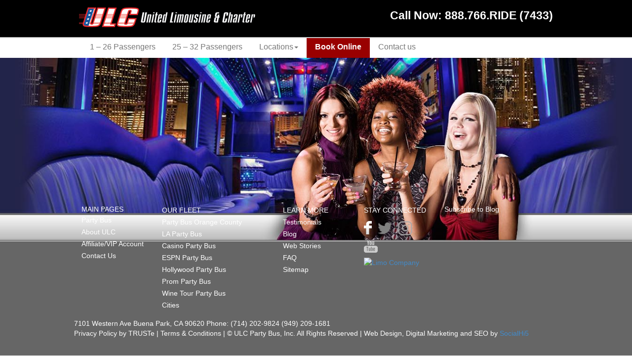

--- FILE ---
content_type: text/html; charset=UTF-8
request_url: https://www.ulcpartybus.com/2022/05/29/
body_size: 16885
content:
<!DOCTYPE html>
<html lang="en-US">
<head>
	<meta charset="UTF-8">
	<meta name="viewport" content="width=device-width">
	<title>May 29, 2022 - Home</title>
    <link rel="icon" href="https://ulcpartybus.com/wp-content/themes/Ulcpartybus/favicon.ico" type="image/x-icon">
	<link rel="profile" href="https://gmpg.org/xfn/11">
	<link rel="pingback" href="https://www.ulcpartybus.com/xmlrpc.php">
    <link href="https://www.ulcpartybus.com/wp-content/themes/Ulcpartybus/style.css" rel="stylesheet" type="text/css">
    <link rel="stylesheet" href="https://www.ulcpartybus.com/wp-content/themes/Ulcpartybus/css/slicknav.css" type="text/css" media="screen"/>
  <link rel="stylesheet" href="https://www.ulcpartybus.com/wp-content/themes/Ulcpartybus/ulc-template/style.css" type="text/css"/>

		        <!-- Bootstrap core CSS -->
    <link href="https://www.ulcpartybus.com/wp-content/themes/Ulcpartybus/css/bootstrap.css" rel="stylesheet" type="text/css">
    <link rel="stylesheet" href="https://code.jquery.com/ui/1.10.1/themes/base/jquery-ui.css"/>
    <!-- Flex Slider Css -->
    <link href="https://www.ulcpartybus.com/wp-content/themes/Ulcpartybus/css/demo.css" rel="stylesheet" type="text/css"/>
    <link href="https://www.ulcpartybus.com/wp-content/themes/Ulcpartybus/css/flexslider.css" rel="stylesheet" type="text/css"/>   
                <!-- Custom styles css -->
    <script type="pmdelayedscript" src="https://cdnjs.cloudflare.com/ajax/libs/modernizr/2.6.2/modernizr.min.js" data-perfmatters-type="text/javascript" data-cfasync="false" data-no-optimize="1" data-no-defer="1" data-no-minify="1"></script>
	<script type="pmdelayedscript" src="https://ajax.googleapis.com/ajax/libs/jquery/1/jquery.min.js" data-perfmatters-type="text/javascript" data-cfasync="false" data-no-optimize="1" data-no-defer="1" data-no-minify="1"></script>
    
  <script type="pmdelayedscript" src="https://www.ulcpartybus.com/wp-content/themes/Ulcpartybus/js/jquery.slicknav.js" data-perfmatters-type="text/javascript" data-cfasync="false" data-no-optimize="1" data-no-defer="1" data-no-minify="1"></script>
   <script type="pmdelayedscript" src="https://www.ulcpartybus.com/wp-content/themes/Ulcpartybus/js/customscripts.js" data-perfmatters-type="text/javascript" data-cfasync="false" data-no-optimize="1" data-no-defer="1" data-no-minify="1"></script>
<script type="pmdelayedscript" data-cfasync="false" data-no-optimize="1" data-no-defer="1" data-no-minify="1">
	function goToNewPage() {
		if(document.getElementById('target').value){
			window.location.href = document.getElementById('target').value;
			window.open(url,'_blank');
		}
	}
</script>
<meta name='robots' content='max-image-preview:large'/>

	<!-- This site is optimized with the Yoast SEO plugin v14.2 - https://yoast.com/wordpress/plugins/seo/ -->
	<meta name="robots" content="noindex, follow"/>
	<meta property="og:locale" content="en_US"/>
	<meta property="og:type" content="website"/>
	<meta property="og:title" content="May 29, 2022 - Home"/>
	<meta property="og:url" content="https://www.ulcpartybus.com/2022/05/29/"/>
	<meta property="og:site_name" content="Home"/>
	<meta name="twitter:card" content="summary"/>
	<meta name="twitter:site" content="@ulclimos"/>
	<script type="application/ld+json" class="yoast-schema-graph">{"@context":"https://schema.org","@graph":[{"@type":"WebSite","@id":"https://www.ulcpartybus.com/#website","url":"https://www.ulcpartybus.com/","name":"Home","description":"Cheap Limo Bus | Rent a Cheap Party Bus","potentialAction":[{"@type":"SearchAction","target":"https://www.ulcpartybus.com/?s={search_term_string}","query-input":"required name=search_term_string"}],"inLanguage":"en-US"},{"@type":"CollectionPage","@id":"https://www.ulcpartybus.com/2022/05/29/#webpage","url":"https://www.ulcpartybus.com/2022/05/29/","name":"May 29, 2022 - Home","isPartOf":{"@id":"https://www.ulcpartybus.com/#website"},"inLanguage":"en-US"}]}</script>
	<!-- / Yoast SEO plugin. -->


		<script type="pmdelayedscript" data-perfmatters-type="text/javascript" data-cfasync="false" data-no-optimize="1" data-no-defer="1" data-no-minify="1">
			var ajaxurl = 'https://www.ulcpartybus.com/wp-admin/admin-ajax.php';
		</script>
		<link rel='stylesheet' id='yrw_widget_css-css' href='https://www.ulcpartybus.com/wp-content/plugins/widget-yelp-reviews/static/css/yrw-widget.css?ver=1.7.1' type='text/css' media='all'/>
<link rel='stylesheet' id='jquery.prettyphoto-css' href='https://www.ulcpartybus.com/wp-content/plugins/wp-video-lightbox/css/prettyPhoto.css?ver=6.0.11' type='text/css' media='all'/>
<link rel='stylesheet' id='video-lightbox-css' href='https://www.ulcpartybus.com/wp-content/plugins/wp-video-lightbox/wp-video-lightbox.css?ver=6.0.11' type='text/css' media='all'/>
<link rel='stylesheet' id='wp-block-library-css' href='https://www.ulcpartybus.com/wp-includes/css/dist/block-library/style.min.css?ver=6.0.11' type='text/css' media='all'/>
<style id='global-styles-inline-css' type='text/css'>body{--wp--preset--color--black:#000;--wp--preset--color--cyan-bluish-gray:#abb8c3;--wp--preset--color--white:#fff;--wp--preset--color--pale-pink:#f78da7;--wp--preset--color--vivid-red:#cf2e2e;--wp--preset--color--luminous-vivid-orange:#ff6900;--wp--preset--color--luminous-vivid-amber:#fcb900;--wp--preset--color--light-green-cyan:#7bdcb5;--wp--preset--color--vivid-green-cyan:#00d084;--wp--preset--color--pale-cyan-blue:#8ed1fc;--wp--preset--color--vivid-cyan-blue:#0693e3;--wp--preset--color--vivid-purple:#9b51e0;--wp--preset--gradient--vivid-cyan-blue-to-vivid-purple:linear-gradient(135deg,rgba(6,147,227,1) 0%,#9b51e0 100%);--wp--preset--gradient--light-green-cyan-to-vivid-green-cyan:linear-gradient(135deg,#7adcb4 0%,#00d082 100%);--wp--preset--gradient--luminous-vivid-amber-to-luminous-vivid-orange:linear-gradient(135deg,rgba(252,185,0,1) 0%,rgba(255,105,0,1) 100%);--wp--preset--gradient--luminous-vivid-orange-to-vivid-red:linear-gradient(135deg,rgba(255,105,0,1) 0%,#cf2e2e 100%);--wp--preset--gradient--very-light-gray-to-cyan-bluish-gray:linear-gradient(135deg,#eee 0%,#a9b8c3 100%);--wp--preset--gradient--cool-to-warm-spectrum:linear-gradient(135deg,#4aeadc 0%,#9778d1 20%,#cf2aba 40%,#ee2c82 60%,#fb6962 80%,#fef84c 100%);--wp--preset--gradient--blush-light-purple:linear-gradient(135deg,#ffceec 0%,#9896f0 100%);--wp--preset--gradient--blush-bordeaux:linear-gradient(135deg,#fecda5 0%,#fe2d2d 50%,#6b003e 100%);--wp--preset--gradient--luminous-dusk:linear-gradient(135deg,#ffcb70 0%,#c751c0 50%,#4158d0 100%);--wp--preset--gradient--pale-ocean:linear-gradient(135deg,#fff5cb 0%,#b6e3d4 50%,#33a7b5 100%);--wp--preset--gradient--electric-grass:linear-gradient(135deg,#caf880 0%,#71ce7e 100%);--wp--preset--gradient--midnight:linear-gradient(135deg,#020381 0%,#2874fc 100%);--wp--preset--duotone--dark-grayscale:url(#wp-duotone-dark-grayscale);--wp--preset--duotone--grayscale:url(#wp-duotone-grayscale);--wp--preset--duotone--purple-yellow:url(#wp-duotone-purple-yellow);--wp--preset--duotone--blue-red:url(#wp-duotone-blue-red);--wp--preset--duotone--midnight:url(#wp-duotone-midnight);--wp--preset--duotone--magenta-yellow:url(#wp-duotone-magenta-yellow);--wp--preset--duotone--purple-green:url(#wp-duotone-purple-green);--wp--preset--duotone--blue-orange:url(#wp-duotone-blue-orange);--wp--preset--font-size--small:13px;--wp--preset--font-size--medium:20px;--wp--preset--font-size--large:36px;--wp--preset--font-size--x-large:42px}.has-black-color{color:var(--wp--preset--color--black)!important}.has-cyan-bluish-gray-color{color:var(--wp--preset--color--cyan-bluish-gray)!important}.has-white-color{color:var(--wp--preset--color--white)!important}.has-pale-pink-color{color:var(--wp--preset--color--pale-pink)!important}.has-vivid-red-color{color:var(--wp--preset--color--vivid-red)!important}.has-luminous-vivid-orange-color{color:var(--wp--preset--color--luminous-vivid-orange)!important}.has-luminous-vivid-amber-color{color:var(--wp--preset--color--luminous-vivid-amber)!important}.has-light-green-cyan-color{color:var(--wp--preset--color--light-green-cyan)!important}.has-vivid-green-cyan-color{color:var(--wp--preset--color--vivid-green-cyan)!important}.has-pale-cyan-blue-color{color:var(--wp--preset--color--pale-cyan-blue)!important}.has-vivid-cyan-blue-color{color:var(--wp--preset--color--vivid-cyan-blue)!important}.has-vivid-purple-color{color:var(--wp--preset--color--vivid-purple)!important}.has-black-background-color{background-color:var(--wp--preset--color--black)!important}.has-cyan-bluish-gray-background-color{background-color:var(--wp--preset--color--cyan-bluish-gray)!important}.has-white-background-color{background-color:var(--wp--preset--color--white)!important}.has-pale-pink-background-color{background-color:var(--wp--preset--color--pale-pink)!important}.has-vivid-red-background-color{background-color:var(--wp--preset--color--vivid-red)!important}.has-luminous-vivid-orange-background-color{background-color:var(--wp--preset--color--luminous-vivid-orange)!important}.has-luminous-vivid-amber-background-color{background-color:var(--wp--preset--color--luminous-vivid-amber)!important}.has-light-green-cyan-background-color{background-color:var(--wp--preset--color--light-green-cyan)!important}.has-vivid-green-cyan-background-color{background-color:var(--wp--preset--color--vivid-green-cyan)!important}.has-pale-cyan-blue-background-color{background-color:var(--wp--preset--color--pale-cyan-blue)!important}.has-vivid-cyan-blue-background-color{background-color:var(--wp--preset--color--vivid-cyan-blue)!important}.has-vivid-purple-background-color{background-color:var(--wp--preset--color--vivid-purple)!important}.has-black-border-color{border-color:var(--wp--preset--color--black)!important}.has-cyan-bluish-gray-border-color{border-color:var(--wp--preset--color--cyan-bluish-gray)!important}.has-white-border-color{border-color:var(--wp--preset--color--white)!important}.has-pale-pink-border-color{border-color:var(--wp--preset--color--pale-pink)!important}.has-vivid-red-border-color{border-color:var(--wp--preset--color--vivid-red)!important}.has-luminous-vivid-orange-border-color{border-color:var(--wp--preset--color--luminous-vivid-orange)!important}.has-luminous-vivid-amber-border-color{border-color:var(--wp--preset--color--luminous-vivid-amber)!important}.has-light-green-cyan-border-color{border-color:var(--wp--preset--color--light-green-cyan)!important}.has-vivid-green-cyan-border-color{border-color:var(--wp--preset--color--vivid-green-cyan)!important}.has-pale-cyan-blue-border-color{border-color:var(--wp--preset--color--pale-cyan-blue)!important}.has-vivid-cyan-blue-border-color{border-color:var(--wp--preset--color--vivid-cyan-blue)!important}.has-vivid-purple-border-color{border-color:var(--wp--preset--color--vivid-purple)!important}.has-vivid-cyan-blue-to-vivid-purple-gradient-background{background:var(--wp--preset--gradient--vivid-cyan-blue-to-vivid-purple)!important}.has-light-green-cyan-to-vivid-green-cyan-gradient-background{background:var(--wp--preset--gradient--light-green-cyan-to-vivid-green-cyan)!important}.has-luminous-vivid-amber-to-luminous-vivid-orange-gradient-background{background:var(--wp--preset--gradient--luminous-vivid-amber-to-luminous-vivid-orange)!important}.has-luminous-vivid-orange-to-vivid-red-gradient-background{background:var(--wp--preset--gradient--luminous-vivid-orange-to-vivid-red)!important}.has-very-light-gray-to-cyan-bluish-gray-gradient-background{background:var(--wp--preset--gradient--very-light-gray-to-cyan-bluish-gray)!important}.has-cool-to-warm-spectrum-gradient-background{background:var(--wp--preset--gradient--cool-to-warm-spectrum)!important}.has-blush-light-purple-gradient-background{background:var(--wp--preset--gradient--blush-light-purple)!important}.has-blush-bordeaux-gradient-background{background:var(--wp--preset--gradient--blush-bordeaux)!important}.has-luminous-dusk-gradient-background{background:var(--wp--preset--gradient--luminous-dusk)!important}.has-pale-ocean-gradient-background{background:var(--wp--preset--gradient--pale-ocean)!important}.has-electric-grass-gradient-background{background:var(--wp--preset--gradient--electric-grass)!important}.has-midnight-gradient-background{background:var(--wp--preset--gradient--midnight)!important}.has-small-font-size{font-size:var(--wp--preset--font-size--small)!important}.has-medium-font-size{font-size:var(--wp--preset--font-size--medium)!important}.has-large-font-size{font-size:var(--wp--preset--font-size--large)!important}.has-x-large-font-size{font-size:var(--wp--preset--font-size--x-large)!important}</style>
<link rel='stylesheet' id='wp-blog-designer-fontawesome-stylesheets-css' href='https://www.ulcpartybus.com/wp-content/plugins/blog-designer//admin/css/fontawesome-all.min.css?ver=1.0' type='text/css' media='all'/>
<link rel='stylesheet' id='wp-blog-designer-css-stylesheets-css' href='https://www.ulcpartybus.com/wp-content/plugins/blog-designer/public/css/designer_css.css?ver=1.0' type='text/css' media='all'/>
<link rel='stylesheet' id='display-custom-post-css' href='https://www.ulcpartybus.com/wp-content/plugins/display-custom-post/css/display-custom-post.css?ver=6.0.11' type='text/css' media='all'/>
<link rel='stylesheet' id='dcp-layout-css' href='https://www.ulcpartybus.com/wp-content/plugins/display-custom-post/css/dcp-layout.css?ver=6.0.11' type='text/css' media='all'/>
<link rel='stylesheet' id='st-widget-css' href='https://www.ulcpartybus.com/wp-content/plugins/share-this/css/style.css?ver=6.0.11' type='text/css' media='all'/>
<link rel='stylesheet' id='yrt_style-css' href='https://www.ulcpartybus.com/wp-content/plugins/yelp-reviews-ticker/css/yelprt.css?ver=6.0.11' type='text/css' media='all'/>
<link rel='stylesheet' id='yrtstars-css' href='https://www.ulcpartybus.com/wp-content/plugins/yelp-reviews-ticker/css/yrtstars.css?ver=6.0.11' type='text/css' media='all'/>
<link rel='stylesheet' id='moove_gdpr_frontend-css' href='https://www.ulcpartybus.com/wp-content/plugins/gdpr-cookie-compliance/dist/styles/gdpr-main.css?ver=4.5.10' type='text/css' media='all'/>
<style id='moove_gdpr_frontend-inline-css' type='text/css'>#moove_gdpr_cookie_modal,#moove_gdpr_cookie_info_bar,.gdpr_cookie_settings_shortcode_content{font-family:Nunito,sans-serif}#moove_gdpr_save_popup_settings_button{background-color:#373737;color:#fff}#moove_gdpr_save_popup_settings_button:hover{background-color:#000}#moove_gdpr_cookie_info_bar .moove-gdpr-info-bar-container .moove-gdpr-info-bar-content a.mgbutton,#moove_gdpr_cookie_info_bar .moove-gdpr-info-bar-container .moove-gdpr-info-bar-content button.mgbutton{background-color:#0c4da2}#moove_gdpr_cookie_modal .moove-gdpr-modal-content .moove-gdpr-modal-footer-content .moove-gdpr-button-holder a.mgbutton,#moove_gdpr_cookie_modal .moove-gdpr-modal-content .moove-gdpr-modal-footer-content .moove-gdpr-button-holder button.mgbutton,.gdpr_cookie_settings_shortcode_content .gdpr-shr-button.button-green{background-color:#0c4da2;border-color:#0c4da2}#moove_gdpr_cookie_modal .moove-gdpr-modal-content .moove-gdpr-modal-footer-content .moove-gdpr-button-holder a.mgbutton:hover,#moove_gdpr_cookie_modal .moove-gdpr-modal-content .moove-gdpr-modal-footer-content .moove-gdpr-button-holder button.mgbutton:hover,.gdpr_cookie_settings_shortcode_content .gdpr-shr-button.button-green:hover{background-color:#fff;color:#0c4da2}#moove_gdpr_cookie_modal .moove-gdpr-modal-content .moove-gdpr-modal-close i,#moove_gdpr_cookie_modal .moove-gdpr-modal-content .moove-gdpr-modal-close span.gdpr-icon{background-color:#0c4da2;border:1px solid #0c4da2}#moove_gdpr_cookie_info_bar span.change-settings-button.focus-g{-webkit-box-shadow:0 0 1px 3px #0c4da2;-moz-box-shadow:0 0 1px 3px #0c4da2;box-shadow:0 0 1px 3px #0c4da2}#moove_gdpr_cookie_modal .moove-gdpr-modal-content .moove-gdpr-modal-close i:hover,#moove_gdpr_cookie_modal .moove-gdpr-modal-content .moove-gdpr-modal-close span.gdpr-icon:hover,#moove_gdpr_cookie_info_bar span[data-href]>u.change-settings-button{color:#0c4da2}#moove_gdpr_cookie_modal .moove-gdpr-modal-content .moove-gdpr-modal-left-content #moove-gdpr-menu li.menu-item-selected a span.gdpr-icon,#moove_gdpr_cookie_modal .moove-gdpr-modal-content .moove-gdpr-modal-left-content #moove-gdpr-menu li.menu-item-selected button span.gdpr-icon{color:inherit}#moove_gdpr_cookie_modal .moove-gdpr-modal-content .moove-gdpr-modal-left-content #moove-gdpr-menu li:hover a,#moove_gdpr_cookie_modal .moove-gdpr-modal-content .moove-gdpr-modal-left-content #moove-gdpr-menu li:hover button{color:#000}#moove_gdpr_cookie_modal .moove-gdpr-modal-content .moove-gdpr-modal-left-content #moove-gdpr-menu li a span.gdpr-icon,#moove_gdpr_cookie_modal .moove-gdpr-modal-content .moove-gdpr-modal-left-content #moove-gdpr-menu li button span.gdpr-icon{color:inherit}#moove_gdpr_cookie_modal .gdpr-acc-link{line-height:0;font-size:0;color:transparent;position:absolute}#moove_gdpr_cookie_modal .moove-gdpr-modal-content .moove-gdpr-modal-close:hover i,#moove_gdpr_cookie_modal .moove-gdpr-modal-content .moove-gdpr-modal-left-content #moove-gdpr-menu li a,#moove_gdpr_cookie_modal .moove-gdpr-modal-content .moove-gdpr-modal-left-content #moove-gdpr-menu li button,#moove_gdpr_cookie_modal .moove-gdpr-modal-content .moove-gdpr-modal-left-content #moove-gdpr-menu li button i,#moove_gdpr_cookie_modal .moove-gdpr-modal-content .moove-gdpr-modal-left-content #moove-gdpr-menu li a i,#moove_gdpr_cookie_modal .moove-gdpr-modal-content .moove-gdpr-tab-main .moove-gdpr-tab-main-content a:hover,#moove_gdpr_cookie_info_bar.moove-gdpr-dark-scheme .moove-gdpr-info-bar-container .moove-gdpr-info-bar-content a.mgbutton:hover,#moove_gdpr_cookie_info_bar.moove-gdpr-dark-scheme .moove-gdpr-info-bar-container .moove-gdpr-info-bar-content button.mgbutton:hover,#moove_gdpr_cookie_info_bar.moove-gdpr-dark-scheme .moove-gdpr-info-bar-container .moove-gdpr-info-bar-content a:hover,#moove_gdpr_cookie_info_bar.moove-gdpr-dark-scheme .moove-gdpr-info-bar-container .moove-gdpr-info-bar-content button:hover,#moove_gdpr_cookie_info_bar.moove-gdpr-dark-scheme .moove-gdpr-info-bar-container .moove-gdpr-info-bar-content span.change-settings-button:hover,#moove_gdpr_cookie_info_bar.moove-gdpr-dark-scheme .moove-gdpr-info-bar-container .moove-gdpr-info-bar-content u.change-settings-button:hover,#moove_gdpr_cookie_info_bar span[data-href]>u.change-settings-button,#moove_gdpr_cookie_info_bar.moove-gdpr-dark-scheme .moove-gdpr-info-bar-container .moove-gdpr-info-bar-content a.mgbutton.focus-g,#moove_gdpr_cookie_info_bar.moove-gdpr-dark-scheme .moove-gdpr-info-bar-container .moove-gdpr-info-bar-content button.mgbutton.focus-g,#moove_gdpr_cookie_info_bar.moove-gdpr-dark-scheme .moove-gdpr-info-bar-container .moove-gdpr-info-bar-content a.focus-g,#moove_gdpr_cookie_info_bar.moove-gdpr-dark-scheme .moove-gdpr-info-bar-container .moove-gdpr-info-bar-content button.focus-g,#moove_gdpr_cookie_info_bar.moove-gdpr-dark-scheme .moove-gdpr-info-bar-container .moove-gdpr-info-bar-content span.change-settings-button.focus-g,#moove_gdpr_cookie_info_bar.moove-gdpr-dark-scheme .moove-gdpr-info-bar-container .moove-gdpr-info-bar-content u.change-settings-button.focus-g{color:#0c4da2}#moove_gdpr_cookie_modal .moove-gdpr-modal-content .moove-gdpr-modal-left-content #moove-gdpr-menu li.menu-item-selected a,#moove_gdpr_cookie_modal .moove-gdpr-modal-content .moove-gdpr-modal-left-content #moove-gdpr-menu li.menu-item-selected button{color:#000}#moove_gdpr_cookie_modal .moove-gdpr-modal-content .moove-gdpr-modal-left-content #moove-gdpr-menu li.menu-item-selected a i,#moove_gdpr_cookie_modal .moove-gdpr-modal-content .moove-gdpr-modal-left-content #moove-gdpr-menu li.menu-item-selected button i{color:#000}#moove_gdpr_cookie_modal.gdpr_lightbox-hide{display:none}</style>
<script type="pmdelayedscript" src="https://www.ulcpartybus.com/wp-content/plugins/widget-yelp-reviews/static/js/wpac-time.js?ver=1.7.1" id="wpac_time_js-js" data-perfmatters-type="text/javascript" data-cfasync="false" data-no-optimize="1" data-no-defer="1" data-no-minify="1"></script>
<script type="pmdelayedscript" src="https://www.ulcpartybus.com/wp-includes/js/jquery/jquery.min.js?ver=3.6.0" id="jquery-core-js" data-perfmatters-type="text/javascript" data-cfasync="false" data-no-optimize="1" data-no-defer="1" data-no-minify="1"></script>
<script type="pmdelayedscript" src="https://www.ulcpartybus.com/wp-content/plugins/wp-video-lightbox/js/jquery.prettyPhoto.min.js?ver=3.1.6" id="jquery.prettyphoto-js" data-perfmatters-type="text/javascript" data-cfasync="false" data-no-optimize="1" data-no-defer="1" data-no-minify="1"></script>
<script type="pmdelayedscript" id="video-lightbox-js-extra" data-perfmatters-type="text/javascript" data-cfasync="false" data-no-optimize="1" data-no-defer="1" data-no-minify="1">
/* <![CDATA[ */
var vlpp_vars = {"prettyPhoto_rel":"wp-video-lightbox","animation_speed":"fast","slideshow":"5000","autoplay_slideshow":"false","opacity":"0.80","show_title":"true","allow_resize":"true","allow_expand":"true","default_width":"640","default_height":"480","counter_separator_label":"\/","theme":"pp_default","horizontal_padding":"20","hideflash":"false","wmode":"opaque","autoplay":"false","modal":"false","deeplinking":"false","overlay_gallery":"true","overlay_gallery_max":"30","keyboard_shortcuts":"true","ie6_fallback":"true"};
/* ]]> */
</script>
<script type="pmdelayedscript" src="https://www.ulcpartybus.com/wp-content/plugins/wp-video-lightbox/js/video-lightbox.js?ver=3.1.6" id="video-lightbox-js" data-perfmatters-type="text/javascript" data-cfasync="false" data-no-optimize="1" data-no-defer="1" data-no-minify="1"></script>
<script type="pmdelayedscript" src="https://www.ulcpartybus.com/wp-includes/js/imagesloaded.min.js?ver=4.1.4" id="imagesloaded-js" data-perfmatters-type="text/javascript" data-cfasync="false" data-no-optimize="1" data-no-defer="1" data-no-minify="1"></script>
<script type="pmdelayedscript" src="https://www.ulcpartybus.com/wp-includes/js/masonry.min.js?ver=4.2.2" id="masonry-js" data-perfmatters-type="text/javascript" data-cfasync="false" data-no-optimize="1" data-no-defer="1" data-no-minify="1"></script>
<script type="pmdelayedscript" src="https://www.ulcpartybus.com/wp-content/plugins/blog-designer/public/js/ticker.min.js?ver=6.0.11" id="ticker-js" data-perfmatters-type="text/javascript" data-cfasync="false" data-no-optimize="1" data-no-defer="1" data-no-minify="1"></script>
<script type="pmdelayedscript" src="https://www.ulcpartybus.com/wp-content/plugins/blog-designer/public/js/designer.js?ver=1.0" id="wp-blog-designer-script-js" data-perfmatters-type="text/javascript" data-cfasync="false" data-no-optimize="1" data-no-defer="1" data-no-minify="1"></script>
<script type="pmdelayedscript" src="https://www.ulcpartybus.com/wp-content/plugins/yelp-reviews-ticker/lib/jquery.vticker-min.js?ver=6.0.11" id="yrt_js-js" data-perfmatters-type="text/javascript" data-cfasync="false" data-no-optimize="1" data-no-defer="1" data-no-minify="1"></script>
<meta name="google-site-verification" content="9JRmKO_QdZLh9lF3FQERFEU7shOq1g87OO-F8_e3EU4"/><!-- Google Tag Manager -->
<script type="pmdelayedscript" data-cfasync="false" data-no-optimize="1" data-no-defer="1" data-no-minify="1">(function(w,d,s,l,i){w[l]=w[l]||[];w[l].push({'gtm.start':
new Date().getTime(),event:'gtm.js'});var f=d.getElementsByTagName(s)[0],
j=d.createElement(s),dl=l!='dataLayer'?'&l='+l:'';j.async=true;j.src=
'https://www.googletagmanager.com/gtm.js?id='+i+dl;f.parentNode.insertBefore(j,f);
})(window,document,'script','dataLayer','GTM-WLBFKK6');</script>
<!-- End Google Tag Manager --><script charset="utf-8" type="pmdelayedscript" data-perfmatters-type="text/javascript" data-cfasync="false" data-no-optimize="1" data-no-defer="1" data-no-minify="1">var switchTo5x=true;</script>
<script charset="utf-8" type="pmdelayedscript" src="https://w.sharethis.com/button/buttons.js" data-perfmatters-type="text/javascript" data-cfasync="false" data-no-optimize="1" data-no-defer="1" data-no-minify="1"></script>
<script charset="utf-8" type="pmdelayedscript" data-perfmatters-type="text/javascript" data-cfasync="false" data-no-optimize="1" data-no-defer="1" data-no-minify="1">stLight.options({"publisher":"wp.c7148952-2f32-4662-949d-3a624e8fdcc1","doNotCopy":true,"hashAddressBar":false,"doNotHash":true});var st_type="wordpress3.8.4";</script>
<script type="pmdelayedscript" data-cfasync="false" data-no-optimize="1" data-no-defer="1" data-no-minify="1">
            WP_VIDEO_LIGHTBOX_VERSION="1.8.9";
            WP_VID_LIGHTBOX_URL="https://www.ulcpartybus.com/wp-content/plugins/wp-video-lightbox";
                        function wpvl_paramReplace(name, string, value) {
                // Find the param with regex
                // Grab the first character in the returned string (should be ? or &)
                // Replace our href string with our new value, passing on the name and delimeter

                var re = new RegExp("[\?&]" + name + "=([^&#]*)");
                var matches = re.exec(string);
                var newString;

                if (matches === null) {
                    // if there are no params, append the parameter
                    newString = string + '?' + name + '=' + value;
                } else {
                    var delimeter = matches[0].charAt(0);
                    newString = string.replace(re, delimeter + name + "=" + value);
                }
                return newString;
            }
            </script>		<style type="text/css" id="wp-custom-css">input#gform_submit_button_18{cursor:pointer;z-index:1;position:relative}.content .container span{color:#666;padding-bottom:10px;font-size:13px;font-weight:normal}.dropdownreserv_book_online a{background:#900;color:#fff!important;font-weight:bold;border-bottom:4px solid #900}.dropdownreserv_book_online a:hover{background:#900!important}.dropdownreserv_book_online.active a{color:#777!important}#bitnami-banner{display:none}@media only screen and (max-width:767px){.col-xs-12.col-sm-6.col-md-4.col-lg-4.lft_form_sec.location{position:relative!important;width:100%!important;margin-left:6px!important;padding-left:0!important;margin:auto}}.col-xs-12.col-sm-6.col-md-4.col-lg-4.lft_form_sec.location{position:absolute;width:15%;margin-left:-30px;padding-left:10px}.blog_header h2{font-size:23px!important;line-height:28px!important}p.no-break{visibility:hidden}img.insti{width:29px}div#widget{max-width:0!important}.dropdownmenu-item{cursor:pointer!important}.page-id-558 .option-container,.page-id-573 .option-container{float:none!important;margin:auto!important}.dcp-read-more a:hover{color:#000!important}.fb-like.fb_iframe_widget span{height:13px!important}@media only screen and (min-width:768px){.page-id-558 #content-area,.page-id-573 #content-area{width:70%}.page-id-558 .col-xs-12.col-sm-6.col-md-4.col-lg-4.lft_form_sec.location,.page-id-573 .col-xs-12.col-sm-6.col-md-4.col-lg-4.lft_form_sec.location{width:320px}#products-container-home{display:flex;justify-content:center;background:none}}</style>
		</head>
<body data-rsssl=1 class="archive date">
       
    <div id="main_header">   
        <header>
          <div class="container">
      <!----Top Area ---->    
       <div class="top_area">
          
           <div class="logo pull-left">
                 <a href="https://www.ulcpartybus.com" data-wpel-link="internal"><img src="https://www.ulcpartybus.com/wp-content/uploads/2020/02/logo.png " alt="logo"> </a>
            </div>
            
            <div class="call_now pull-right">
              <a href="tel:+18887667433" data-wpel-link="internal">  Call Now: 888.766.RIDE (7433)</a>
            </div>
        </div> <!----Top Area End ---->    
     </div> 
  </header>    
 <!---- Header End ---->                                                                                     
   <div class="popover-content"> 
     <div class="col-md-12"> 
               <div class="container">
                  <nav class="navbar navbar-default" role="navigation"> 
             <!-- Brand and toggle get grouped for better mobile display --> 
          <div class="navbar-header"> 
            <button type="button" class="navbar-toggle" data-toggle="collapse" data-target=".navbar-ex1-collapse"> 
              <span class="sr-only">Toggle navigation</span> 
              <span class="icon-bar"></span> 
              <span class="icon-bar"></span> 
              <span class="icon-bar"></span> 
           </button> 
        </div> 
<!-- Collect the nav links, forms, and other content for toggling --> 
          <div class="collapse navbar-collapse navbar-ex1-collapse">  
            
                <div class="menu-categories-menu-container"><ul id="menu-categories-menu" class="nav navbar-nav"><li id="menu-item-2866" class="dropdownmenu-item menu-item-type-taxonomy menu-item-object-service_category"><a href="https://www.ulcpartybus.com/party-buses/1-26-passengers/" data-wpel-link="internal">1 – 26 Passengers</a></li><li id="menu-item-2867" class="dropdownmenu-item menu-item-type-taxonomy menu-item-object-service_category"><a href="https://www.ulcpartybus.com/party-buses/25-32-passengers/" data-wpel-link="internal">25 – 32 Passengers</a></li><li id="menu-item-3441" class="dropdownmenu-item menu-item-type-custom menu-item-object-custom menu-item-has-children dropdownmenu"><a class="dropdown-toggle" data-toggle="dropdown" data-hover="dropdown" data-delay="1000" data-close-others="true">Locations<b class="caret"></b></a>
<ul class="dropdown-menu">
	<li id="menu-item-3442" class="dropdownmenu-item menu-item-type-custom menu-item-object-custom"><a href="https://www.ulcpartybus.com/locations/los-angeles-party-bus-rentals/" data-wpel-link="internal">Los Angeles</a></li>	<li id="menu-item-3443" class="dropdownmenu-item menu-item-type-custom menu-item-object-custom"><a href="https://www.ulcpartybus.com/locations/orange-county-party-bus-rental/" data-wpel-link="internal">Orange County</a></li><!--.dropdown-->
</ul>
</li><li id="menu-item-3200" class="dropdownreserv_book_online menu-item menu-item-type-custom menu-item-object-custom"><a href="https://www.ulcpartybus.com/reservation/" data-wpel-link="internal">Book Online</a></li><li id="menu-item-3369" class="dropdownmenu-item menu-item-type-custom menu-item-object-custom"><a href="https://www.ulcpartybus.com/contact-us/" data-wpel-link="internal">Contact us</a></li></ul></div>  
          </div>
       </nav>
                 <div id="main-menu"><div class="menu-menu-1-container"><ul id="menu-menu-1" class="menu"><li id="menu-item-8" class="menu-item menu-item-type-custom menu-item-object-custom menu-item-home menu-item-8"><a href="https://www.ulcpartybus.com/" data-wpel-link="internal">Home</a></li>
<li id="menu-item-9" class="menu-item menu-item-type-custom menu-item-object-custom menu-item-has-children menu-item-9"><a href="#">Party Buses</a>
<ul class="sub-menu">
	<li id="menu-item-543" class="menu-item menu-item-type-taxonomy menu-item-object-service_category menu-item-543"><a href="https://www.ulcpartybus.com/party-buses/1-26-passengers/" data-wpel-link="internal">1 – 26 Passengers</a></li>
	<li id="menu-item-545" class="menu-item menu-item-type-taxonomy menu-item-object-service_category menu-item-545"><a href="https://www.ulcpartybus.com/party-buses/25-32-passengers/" data-wpel-link="internal">25 – 32 Passengers</a></li>
</ul>
</li>
<li id="menu-item-14" class="menu-item menu-item-type-custom menu-item-object-custom menu-item-has-children menu-item-14"><a href="#">Services</a>
<ul class="sub-menu">
	<li id="menu-item-559" class="menu-item menu-item-type-post_type menu-item-object-page menu-item-559"><a href="https://www.ulcpartybus.com/services/casino-party-bus-rental/" data-wpel-link="internal">Casino Party Bus Rental</a></li>
	<li id="menu-item-560" class="menu-item menu-item-type-post_type menu-item-object-page menu-item-560"><a href="https://www.ulcpartybus.com/services/espn-party-bus-rental/" data-wpel-link="internal">ESPN Party Bus Rental</a></li>
	<li id="menu-item-561" class="menu-item menu-item-type-post_type menu-item-object-page menu-item-561"><a href="https://www.ulcpartybus.com/services/hollywood-party-bus-rental/" data-wpel-link="internal">Hollywood Party Bus Rental</a></li>
	<li id="menu-item-562" class="menu-item menu-item-type-post_type menu-item-object-page menu-item-562"><a href="https://www.ulcpartybus.com/services/prom-party-bus-rental/" data-wpel-link="internal">Prom Party Bus Rental</a></li>
	<li id="menu-item-563" class="menu-item menu-item-type-post_type menu-item-object-page menu-item-563"><a href="https://www.ulcpartybus.com/services/wine-tour-limo-rental/" data-wpel-link="internal">Wine Tour Limo Rental</a></li>
	<li id="menu-item-564" class="menu-item menu-item-type-post_type menu-item-object-page menu-item-564"><a href="https://www.ulcpartybus.com/services/a-party-bus-for-your-wedding-why-not/" data-wpel-link="internal">A Party Bus for Your Wedding? Why Not?</a></li>
	<li id="menu-item-565" class="menu-item menu-item-type-post_type menu-item-object-page menu-item-565"><a href="https://www.ulcpartybus.com/services/bachelor-party-bus-rental/" data-wpel-link="internal">Bachelor Party Bus Rental</a></li>
</ul>
</li>
<li id="menu-item-15" class="menu-item menu-item-type-custom menu-item-object-custom menu-item-has-children menu-item-15"><a href="#">Cities</a>
<ul class="sub-menu">
	<li id="menu-item-572" class="menu-item menu-item-type-post_type menu-item-object-page menu-item-572"><a href="https://www.ulcpartybus.com/locations/los-angeles-party-bus-rentals/" data-wpel-link="internal">Los Angeles Party Bus Rentals</a></li>
	<li id="menu-item-575" class="menu-item menu-item-type-post_type menu-item-object-page menu-item-575"><a href="https://www.ulcpartybus.com/locations/orange-county-party-bus-rental/" data-wpel-link="internal">Orange County Party Bus Rental</a></li>
	<li id="menu-item-579" class="menu-item menu-item-type-post_type menu-item-object-page menu-item-579"><a href="https://www.ulcpartybus.com/locations/azusa-party-bus-rental/" data-wpel-link="internal">Azusa Party Bus Rental</a></li>
	<li id="menu-item-581" class="menu-item menu-item-type-post_type menu-item-object-page menu-item-581"><a href="https://www.ulcpartybus.com/locations/baldwin-park-party-bus-rental/" data-wpel-link="internal">Baldwin Park Party Bus Rental</a></li>
	<li id="menu-item-584" class="menu-item menu-item-type-post_type menu-item-object-page menu-item-584"><a href="https://www.ulcpartybus.com/locations/bell-party-bus-rental/" data-wpel-link="internal">Bell Party Bus Rental</a></li>
	<li id="menu-item-588" class="menu-item menu-item-type-post_type menu-item-object-page menu-item-588"><a href="https://www.ulcpartybus.com/locations/bellflower-party-bus-rental/" data-wpel-link="internal">Bellflower Party Bus Rental</a></li>
	<li id="menu-item-590" class="menu-item menu-item-type-post_type menu-item-object-page menu-item-590"><a href="https://www.ulcpartybus.com/locations/beverly-hills-party-bus-rental/" data-wpel-link="internal">Beverly Hills Party Bus Rental</a></li>
	<li id="menu-item-593" class="menu-item menu-item-type-post_type menu-item-object-page menu-item-593"><a href="https://www.ulcpartybus.com/locations/calabasas-party-bus-rental/" data-wpel-link="internal">Calabasas Party Bus Rental</a></li>
	<li id="menu-item-597" class="menu-item menu-item-type-post_type menu-item-object-page menu-item-597"><a href="https://www.ulcpartybus.com/locations/canoga-park-party-bus-rental/" data-wpel-link="internal">Canoga Park Party Bus Rental</a></li>
	<li id="menu-item-2656" class="menu-item menu-item-type-post_type menu-item-object-page menu-item-2656"><a href="https://www.ulcpartybus.com/locations/" data-wpel-link="internal">All Locations</a></li>
</ul>
</li>
<li id="menu-item-16" class="menu-item menu-item-type-custom menu-item-object-custom menu-item-16"><a href="?page_id=329" data-wpel-link="internal">Specials</a></li>
<li id="menu-item-17" class="menu-item menu-item-type-custom menu-item-object-custom menu-item-has-children menu-item-17"><a href="#">About ULC</a>
<ul class="sub-menu">
	<li id="menu-item-548" class="menu-item menu-item-type-post_type menu-item-object-page menu-item-548"><a href="https://www.ulcpartybus.com/management-team/" data-wpel-link="internal">Management Team</a></li>
	<li id="menu-item-549" class="menu-item menu-item-type-post_type menu-item-object-page menu-item-549"><a href="https://www.ulcpartybus.com/testimonials/" data-wpel-link="internal">Testimonials</a></li>
	<li id="menu-item-551" class="menu-item menu-item-type-post_type menu-item-object-page menu-item-551"><a href="https://www.ulcpartybus.com/partners/" data-wpel-link="internal">Partners</a></li>
	<li id="menu-item-552" class="menu-item menu-item-type-post_type menu-item-object-page menu-item-552"><a href="https://www.ulcpartybus.com/news-room/" data-wpel-link="internal">News Room</a></li>
	<li id="menu-item-553" class="menu-item menu-item-type-post_type menu-item-object-page menu-item-553"><a href="https://www.ulcpartybus.com/chauffeurs/" data-wpel-link="internal">Chauffeurs</a></li>
	<li id="menu-item-554" class="menu-item menu-item-type-post_type menu-item-object-page menu-item-554"><a href="https://www.ulcpartybus.com/dispatch-reservations/" data-wpel-link="internal">Dispatch/Reservations</a></li>
	<li id="menu-item-555" class="menu-item menu-item-type-post_type menu-item-object-page menu-item-555"><a href="https://www.ulcpartybus.com/insurance/" data-wpel-link="internal">Insurance and Permits</a></li>
	<li id="menu-item-556" class="menu-item menu-item-type-post_type menu-item-object-page menu-item-556"><a href="https://www.ulcpartybus.com/ulc-cancellation-policy/" data-wpel-link="internal">ULC Cancellation Policy</a></li>
	<li id="menu-item-1558" class="menu-item menu-item-type-post_type menu-item-object-page menu-item-1558"><a href="https://www.ulcpartybus.com/frequently-asked-questions/" data-wpel-link="internal">FAQ</a></li>
</ul>
</li>
<li id="menu-item-948" class="menu-item menu-item-type-post_type menu-item-object-page menu-item-948"><a href="https://www.ulcpartybus.com/affiliatevip-account/" data-wpel-link="internal">Affiliate/VIP Account</a></li>
<li id="menu-item-1039" class="menu-item menu-item-type-custom menu-item-object-custom menu-item-1039"><a href="https://www.ulcpartybus.com/contact-us" data-wpel-link="internal">Contact Us</a></li>
</ul></div></div>
                
      </div>
     </div> 
      <div id="mobile-menu"></div>
 </div><!-----End Popover cont ---> 

 </div>
<meta name="twitter:card" content="summary">
<meta name="twitter:site" content="@ulclimos">
<meta name="twitter:title" content="ULC Party Bus - Party Bus, Limo Bus, Hummer Limos Rentals in Los Angeles and Orange County">
<meta name="twitter:description" content="We offer party bus, Hummer and limo bus rental service in Los Angeles and Orange County. Reserve a 20, 30, 40 and 50 passenger party buses online on our website.">
<meta name="twitter:creator" content="@ulclimos">
<meta name="twitter:image:src" content="https://ulcpartybus.com/wp-content/uploads/2014/04/logo.png">
<meta name="twitter:domain" content="ulcpartybus.com">
 <link href="https://plus.google.com/113756591584268487207/" rel="publisher"/>
 

 <!--- main_header end ---->
  <div id="slider-contact-form">
   <div class="col-xs-12 col-md-12 slider pull-left">
         <div class="container"> 


   <!--  <div class="col-md-4 form">
    <div class="bottom_form">
  <div class="contact_form"> 
        
    </div>
    </div>
    </div> -->

    
  </div>      
  
                </div> 
   </div><!--slider contact form-->
<!---- Slider End ---->
                        <!---- Products ---->
                         <!--<div class="our_products">
                           <div class="our_chat pull-left"> <img src="img/live-chat.png" /></div>
                           
                           <div class="our_chat_right pull-right"> <img src="img/project-right-img.png" /></div>

                            <div class="container">
                              <div class="col-lg-3 col-sm-3 col-md-3 first-child">
                                <img src="img/project-img1.png" />
                               
                             <div class="link">  <h2>1 - 24 Passengers</h2>
                                <a href="#">view now »</a>
                             </div>
                                
                            </div>
                            
                            <div class="col-lg-3 col-sm-3 col-md-3 second-child">
                                <img src="img/project-img2.png" />
                               
                               <div class="link"> 
                                <h2>25 - 32 Passengers</h2>
                                <a href="#">view now »</a>
                                </div>
                                
                            </div>
                            
                            <div class="col-lg-3 col-sm-3 col-md-3 third-child">
                                <img src="img/project-img3.png" />
                                
                                <div class="link">
                                <h2>35 - 40 Passengers</h2>
                                <a href="#">view now »</a>
                                </div>
                                
                            </div>
                            
                            <div class="col-lg-3 col-sm-3 col-md-3 last-child">
                                <img src="img/project-img4.png" />
                                
                                <div class="link">
                                <h2>40 - 50 Passengers</h2>
                                <a href="#">view now »</a>
                                </div>
                            </div>
                            
                          </div>
                       </div>-->   
            <!---- Products End ----->
<!--<div class="content">
   <div class="container">
  The Benefits of Using a Luxury Car Service<p><span style="font-weight: 400;">Luxury cars will make all the difference if you wish to prevent that tragic fate and stand out from your competition. The success of your business car service depends on your ability to be on time and make a great first impression.</span></p>
<p><span style="font-weight: 400;">If you don&#8217;t accomplish these tiny things, you&#8217;ll be one of the 45 percent of firms that fail during the first five years of existence. Continue reading about the six advantages of hiring a </span><a href="https://www.ulcpartybus.com/top-ten-luxurious-limos-time/" data-wpel-link="internal"><b>luxury sedan</b></a><span style="font-weight: 400;"> for corporate transportation.</span></p>
<p>&nbsp;</p>
<ol>
<li><b> EXCELLENT FIRST IMPRESSION</b></li>
</ol>
<p><span style="font-weight: 400;">First impressions matter a lot in the corporate world. They set the tone, influence how people feel about you, and shape people&#8217;s perspectives. People form first impressions in 7 seconds; therefore, you have a few seconds to make an excellent first impression. Whether you win or lose a client is determined by a brief instant.</span></p>
<p><span style="font-weight: 400;">The first few seconds will also determine whether or not someone trusts you enough to collaborate with you. They will also impact how others remember you in the future.</span></p>
<p>&nbsp;</p>
<ol start="2">
<li><b> IT IS EASY TO USE</b></li>
</ol>
<p><span style="font-weight: 400;">It&#8217;s essential to keep in mind that business trips aren&#8217;t always easy. You may be visiting a new and unfamiliar location where you do not speak or comprehend the local language.</span></p>
<p><span style="font-weight: 400;">Then there&#8217;s the possibility that you&#8217;ll misplace your luggage or get stuck in traffic on your route. Overall, your experience could be lengthy and stressful.</span></p>
<p>&nbsp;</p>
<ol start="3">
<li><b> STYLISH AND UNIQUE</b></li>
</ol>
<p><span style="font-weight: 400;">Sedan luxury automobiles make such a great first impression because of their aesthetic appeal. The cars are contemporary, attractive, and fashionable.</span></p>
<p><span style="font-weight: 400;">Arriving in a luxury vehicle, private plane, or helicopter will also signify status and grandeur. To put it another way, it&#8217;s unique. Picking someone up in a vast luxury car will wow them. When you arrive for a business meeting in a jet or helicopter, people will remember you for a long time.</span></p>
<p>&nbsp;</p>
<ol start="4">
<li><b> SECURITY GUARANTEE</b></li>
</ol>
<p><span style="font-weight: 400;">When you hire a luxury sedan for a business car service, you can rest assured that you and your clients will be protected. No one wants to drive home after drinking alcohol at a business conference.</span></p>
<p><span style="font-weight: 400;">Furthermore, no one wants to be apprehended by the authorities or be involved in an accident. If you choose premium automobile services, you won&#8217;t have to worry about such things.</span></p>
<p><span style="font-weight: 400;">The chauffeur will be anxiously waiting to transport you and your party to your destination safely. In addition, luxury sedans require regular maintenance and repairs.</span></p>
<p>&nbsp;</p>
<ol start="5">
<li><b> PUNCTUALITY AND PROMPTNESS</b></li>
</ol>
<p><span style="font-weight: 400;">Consider sending your most senior salesperson to a convention. There are clients you need them to meet, and you need them to make a strong pitch.</span></p>
<p><span style="font-weight: 400;">There is a substantial business agreement to be completed in such a process. With so much at stake, you can&#8217;t afford the clients&#8217; mode of transportation to be late, lose, or cease operations.</span></p>
<p class="no-break"><span st_title='The Benefits of Using a Luxury Car Service' st_url='https://<a href="https://www.ulcpartybus.com/the-benefits-of-using-a-luxury-car-service/&#039;" data-wpel-link="internal">www.ulcpartybus.com/the-benefits-of-using-a-luxury-car-service/'</a> class='st_linkedin_hcount'></span><span st_title='The Benefits of Using a Luxury Car Service' st_url='https://<a href="https://www.ulcpartybus.com/the-benefits-of-using-a-luxury-car-service/&#039;" data-wpel-link="internal">www.ulcpartybus.com/the-benefits-of-using-a-luxury-car-service/'</a> class='st_plusone_hcount'></span><span st_title='The Benefits of Using a Luxury Car Service' st_url='https://<a href="https://www.ulcpartybus.com/the-benefits-of-using-a-luxury-car-service/&#039;" data-wpel-link="internal">www.ulcpartybus.com/the-benefits-of-using-a-luxury-car-service/'</a> class='st_fblike_hcount'></span><span st_title='The Benefits of Using a Luxury Car Service' st_url='https://<a href="https://www.ulcpartybus.com/the-benefits-of-using-a-luxury-car-service/&#039;" data-wpel-link="internal">www.ulcpartybus.com/the-benefits-of-using-a-luxury-car-service/'</a> class='st_twitter_hcount'></span></p>    </div>
 </div>
            <!---- Content End ------>
         

<!----- End Member ---->

        <footer>
                <div class="container">
                          <div class="col-lg-2 footer-widgets">
                           			<div class="textwidget"><ul>

 <li>  MAIN PAGES  </li>
 <li><a href="https://www.ulcpartybus.com/partybuses/25-32-passengers/26-passenger-party-bus/" data-wpel-link="internal">  Party Bus </a> </li>

<li> <a href="https://www.ulcpartybus.com/management-team/" data-wpel-link="internal">  About ULC </a> </li>

 <li> <a href="https://www.ulcpartybus.com/affiliatevip-account/" data-wpel-link="internal">  Affiliate/VIP Account  </a> </li>

 <li> <a href="https://www.ulcpartybus.com/contact-us/" data-wpel-link="internal">  Contact Us </a> </li>
</ul>
</div>
		                         </div>   
             
                      <div class="col-lg-3 footer-widgets">
                           			<div class="textwidget"><ul>
    <li><a href="#"> OUR FLEET</a> </li>
    <li> <a href="https://www.ulcpartybus.com/locations/orange-county-party-bus-rental/" data-wpel-link="internal"> Party Bus Orange County</a> </li>

    <li> <a href="https://www.ulcpartybus.com/locations/los-angeles-party-bus-rentals/" data-wpel-link="internal">LA Party Bus</a> </li>

    <li><a href="https://www.ulcpartybus.com/services/casino-party-bus-rental/" data-wpel-link="internal"> Casino Party Bus</a> </li>
    <li><a href="https://www.ulcpartybus.com/espn-party-bus/" data-wpel-link="internal"> ESPN Party Bus</a> </li>

   <li><a href="https://www.ulcpartybus.com/services/hollywood-party-bus-rental/" data-wpel-link="internal"> Hollywood Party Bus</a> </li>

   <li> <a href="https://www.ulcpartybus.com/services/prom-party-bus-rental/" data-wpel-link="internal"> Prom Party Bus </a> </li>

   <li> <a href="https://www.ulcpartybus.com/services/wine-tour-limo-rental/" data-wpel-link="internal"> Wine Tour Party Bus </a></li>
    <li><a href="https://www.ulcpartybus.com/locations/" data-wpel-link="internal">Cities </a><li>

</ul></div>
		                         </div>
                         
                         <div class="col-lg-2 footer-widgets">
                           			<div class="textwidget"><ul>
    <li> <a href="#"> LEARN MORE</a>
    <li> <a href="https://www.ulcpartybus.com/testimonials/" data-wpel-link="internal"> Testimonials</a>
    <li> <a href="https://www.ulcpartybus.com/blog/" data-wpel-link="internal"> Blog</a>
<li> <a href="https://www.ulcpartybus.com/web-stories/" data-wpel-link="internal"> Web Stories</a>
    <li> <a href="https://www.ulcpartybus.com/frequently-asked-questions/" data-wpel-link="internal"> FAQ</a>
    <li> <a href="https://www.ulcpartybus.com/sitemap.xml" data-wpel-link="internal"> Sitemap</a>
</ul>
</div>
		                         </div>
                         
                         <div class="col-lg-2 footer-widgets">
                           			<div class="textwidget"><ul>
<li><a href="#">STAY CONNECTED</a></li>


<a href="https://www.facebook.com/UnitedLimousineCharter" class="external" rel="nofollow noopener external noreferrer" target="_blank" data-wpel-link="external"> <img src="https://www.ulcpartybus.com/wp-content/uploads/2014/02/fb-icon.png" alt="fb"/> </a>

<a href="https://twitter.com/ulcpartybus" class="external" rel="nofollow noopener external noreferrer" target="_blank" data-wpel-link="external"> <img class="insti" src="https://www.ulcpartybus.com/wp-content/uploads/2022/04/twitter-xxl.png" alt="insta"/> </a>

<a href="https://www.instagram.com/ulcpartybus/" class="external" rel="nofollow noopener external noreferrer" target="_blank" data-wpel-link="external"> <img class="insti" src="https://www.ulcpartybus.com/wp-content/uploads/2022/04/instagram.png" alt="insta"/> </a>


<a href="https://www.youtube.com/watch?v=iUO6W3PjpEQ" class="external" rel="nofollow noopener external noreferrer" target="_blank" data-wpel-link="external"> <img src="https://www.ulcpartybus.com/wp-content/uploads/2014/02/you-tube-img.png" alt="youtube"/> </a>
<div style="clear:both;"></div>


</ul>
<a href="http://www.limocompany.org" title="As Seen On Limo Company .org" class="external" rel="nofollow noopener external noreferrer" target="_blank" data-wpel-link="external"><img src="https://i.ibb.co/w0t66GD/limo-company.gif" style="border: 0px;" alt="Limo Company"/></a>

</div>
		                         </div>
                         
                         
                         <div class="col-lg-3 footer-widgets">
                           			<div class="textwidget"><ul>
<li>Subscribe to Blog</li>
</ul></div>
		                                                    </div>
         		<div class="clearfix"></div>                
                         <div class="bottom_text">
                      			<div class="textwidget"><div itemprop="address" itemscope itemtype="http://schema.org/PostalAddress"><span style="color:white;"><span itemprop="streetAddress">7101 Western Ave </span><span itemprop="addressLocality">Buena Park</span>, <span itemprop="addressRegion">CA</span>  <span itemprop="postalCode">90620</span>
   Phone: <span itemprop="telephone">(714) 202-9824</span>  <span itemprop="telephone">(949) 209-1681</span></span>
</div>
</div>
<a style="color: #fff;" href="https://www.ulcpartybus.com/privacy-policy/" data-wpel-link="internal">Privacy Policy</a><span style="color:white;">  by TRUSTe | <a style="color:#fff;" href="http://ulclimos.com/wp-content/uploads/2014/06/ULC-Party-Bus-Service-Agreement.pdf" target="_blank" class="external" rel="nofollow noopener external noreferrer" data-wpel-link="external">Terms & Conditions </a>  | © <span id="year"></span> ULC Party Bus, Inc. All Rights Reserved | Web Design, Digital Marketing and SEO by <a target="_blank" class="external" rel="nofollow noopener">SocialHi5</a>
</span>
</p></div>
		  
                         </div>
                                   
                 </div>
         </footer>

     <script type="pmdelayedscript" src="https://www.ulcpartybus.com/wp-content/themes/Ulcpartybus/js/bootstrap.js" data-perfmatters-type="text/javascript" data-cfasync="false" data-no-optimize="1" data-no-defer="1" data-no-minify="1"></script>
     <script type="pmdelayedscript" src="//code.jquery.com/ui/1.10.4/jquery-ui.js" data-perfmatters-type="text/javascript" data-cfasync="false" data-no-optimize="1" data-no-defer="1" data-no-minify="1"></script>
     <script type="pmdelayedscript" src="https://www.ulcpartybus.com/wp-content/themes/Ulcpartybus/js/jquery.bpopup.min.js" data-perfmatters-type="text/javascript" data-cfasync="false" data-no-optimize="1" data-no-defer="1" data-no-minify="1"></script>    
     <script type="pmdelayedscript" src="https://www.ulcpartybus.com/wp-content/themes/Ulcpartybus/js/script.js" data-perfmatters-type="text/javascript" data-cfasync="false" data-no-optimize="1" data-no-defer="1" data-no-minify="1"></script>    
     <script type="pmdelayedscript" src="https://www.ulcpartybus.com/wp-content/themes/Ulcpartybus/js/jquery.flexslider.js" data-perfmatters-type="text/javascript" data-cfasync="false" data-no-optimize="1" data-no-defer="1" data-no-minify="1"></script>
     <script type="pmdelayedscript" src="https://www.ulcpartybus.com/wp-content/themes/Ulcpartybus/js/jquery.quick-quote.js" data-perfmatters-type="text/javascript" data-cfasync="false" data-no-optimize="1" data-no-defer="1" data-no-minify="1"></script>

    
    <script type="pmdelayedscript" data-perfmatters-type="text/javascript" data-cfasync="false" data-no-optimize="1" data-no-defer="1" data-no-minify="1">
		document.getElementById("year").innerHTML = new Date().getFullYear();
	$(function() {
	$(window).scroll(function(){
		/* when reaching the element with id "last" we want to show the slidebox. Let's get the distance from the top to the element */
		var distanceTop = $('p#last').offset().top - $(window).height();
		
		if  ($(window).scrollTop() > distanceTop)
			$('#slidebox').animate({'right':'0px'},300);
		else 
			$('#slidebox').stop(true).animate({'right':'-430px'},100);	
	});
	
	/* remove the slidebox when clicking the cross */
	$('#slidebox .close').bind('click',function(){
		$(this).parent().remove();
	});
});
	</script>
   <script type="pmdelayedscript" data-perfmatters-type="text/javascript" data-cfasync="false" data-no-optimize="1" data-no-defer="1" data-no-minify="1">
       jQuery.noConflict();
		(function( $ ) {
	   
	    $(function() {

	     $('a#my-button').bind('click', function(e) {
                // Prevents the default action to be triggered. 
                e.preventDefault();
                // Triggering bPopup when click event is fired
                $('#element_to_pop_up').bPopup({
             	speed: 650,
            	transition: 'slideIn'
        });
            });

        
		$( "#datepicker" ).datepicker();
		
		
		
		$('#carousel').flexslider({
            animation: "slide",
            controlNav: false,
            animationLoop: false,
            slideshow: false,
            itemWidth: 60,
            itemMargin: 5,
            asNavFor: '#slider'
          });
         
          $('#slider').flexslider({
            animation: "slide",
            controlNav: false,
            animationLoop: false,
            slideshow: false,
            sync: "#carousel"
          });
		  
		   if (!navigator.userAgent.match(/(iPhone|iPod|iPad|BlackBerry|Android|IEMobile)/)) {
 
			var se = document.createElement('script'); se.type = 'text/javascript'; se.async = true;
			se.src = '//commondatastorage.googleapis.com/code.snapengage.com/js/9a45b1eb-9c15-4246-8dd7-26595ffde74a.js';
			var s = document.getElementsByTagName('script')[0]; s.parentNode.insertBefore(se, s);

			}
		
        });
		
		})(jQuery);
        </script>  
<script type="pmdelayedscript" data-cfasync="false" data-no-optimize="1" data-no-defer="1" data-no-minify="1">
$( document ).ready(function() {
    $( ".quick-button a" ).click(function(event) {
	    event.preventDefault();
		window.location.href = 'https://www.ulcpartybus.com/reservation/';
	});
});
</script>
<!-- end SnapEngage code -->
  

  <aside id="moove_gdpr_cookie_info_bar" class="moove-gdpr-info-bar-hidden moove-gdpr-align-center moove-gdpr-dark-scheme gdpr_infobar_postion_bottom" role="note" aria-label="GDPR Cookie Banner" style="display: none;">
    <div class="moove-gdpr-info-bar-container">
      <div class="moove-gdpr-info-bar-content">
        
<div class="moove-gdpr-cookie-notice">
  <p>We are using cookies to give you the best experience on our website.</p>
<p>You can find out more about which cookies we are using or switch them off in <span role="link" tabindex="0" data-href="#moove_gdpr_cookie_modal" class="change-settings-button">settings</span>.</p>
</div>
<!--  .moove-gdpr-cookie-notice -->        
<div class="moove-gdpr-button-holder">
  <button class="mgbutton moove-gdpr-infobar-allow-all" aria-label="Accept">Accept</button>
  				<button class="mgbutton moove-gdpr-infobar-reject-btn " aria-label="Reject">Reject</button>
			</div>
<!--  .button-container -->      </div>
      <!-- moove-gdpr-info-bar-content -->
    </div>
    <!-- moove-gdpr-info-bar-container -->
  </aside>
  <!-- #moove_gdpr_cookie_info_bar -->
<script type="pmdelayedscript" src="https://www.ulcpartybus.com/wp-content/plugins/auto-image-alt/js/auto_image_alt.js?ver=1.1" id="auto_image_alt-js" data-perfmatters-type="text/javascript" data-cfasync="false" data-no-optimize="1" data-no-defer="1" data-no-minify="1"></script>
<script type="pmdelayedscript" id="zerospam-js-extra" data-perfmatters-type="text/javascript" data-cfasync="false" data-no-optimize="1" data-no-defer="1" data-no-minify="1">
/* <![CDATA[ */
var zerospam = {"key":"bX2x6TiIpovOBq1gDQrRTeF!4YZ*BUptDW%ha9GtTO@zY#*Cuw4AcUVL^rjmt0d2"};
/* ]]> */
</script>
<script type="pmdelayedscript" src="https://www.ulcpartybus.com/wp-content/plugins/zero-spam/js/zerospam.js?ver=3.1.1" id="zerospam-js" data-perfmatters-type="text/javascript" data-cfasync="false" data-no-optimize="1" data-no-defer="1" data-no-minify="1"></script>
<script type="pmdelayedscript" id="moove_gdpr_frontend-js-extra" data-perfmatters-type="text/javascript" data-cfasync="false" data-no-optimize="1" data-no-defer="1" data-no-minify="1">
/* <![CDATA[ */
var moove_frontend_gdpr_scripts = {"ajaxurl":"https:\/\/www.ulcpartybus.com\/wp-admin\/admin-ajax.php","post_id":"3349","plugin_dir":"https:\/\/www.ulcpartybus.com\/wp-content\/plugins\/gdpr-cookie-compliance","show_icons":"all","is_page":"","strict_init":"1","enabled_default":{"third_party":0,"advanced":0},"geo_location":"false","force_reload":"false","is_single":"","hide_save_btn":"false","current_user":"0","cookie_expiration":"365","script_delay":"2000","wp_lang":""};
/* ]]> */
</script>
<script type="pmdelayedscript" src="https://www.ulcpartybus.com/wp-content/plugins/gdpr-cookie-compliance/dist/scripts/main.js?ver=4.5.10" id="moove_gdpr_frontend-js" data-perfmatters-type="text/javascript" data-cfasync="false" data-no-optimize="1" data-no-defer="1" data-no-minify="1"></script>

  <button data-href="#moove_gdpr_cookie_modal" id="moove_gdpr_save_popup_settings_button" style='display: none;bottom: 20px; left: 20px;' class=" gdpr-floating-button-custom-position" aria-label="Change cookie settings">
    <span class="moove_gdpr_icon">
    	<svg viewBox="0 0 512 512" xmlns="http://www.w3.org/2000/svg" style="max-width: 30px; max-height: 30px;">
    		<g data-name="1">
    			<path d="M293.9,450H233.53a15,15,0,0,1-14.92-13.42l-4.47-42.09a152.77,152.77,0,0,1-18.25-7.56L163,413.53a15,15,0,0,1-20-1.06l-42.69-42.69a15,15,0,0,1-1.06-20l26.61-32.93a152.15,152.15,0,0,1-7.57-18.25L76.13,294.1a15,15,0,0,1-13.42-14.91V218.81A15,15,0,0,1,76.13,203.9l42.09-4.47a152.15,152.15,0,0,1,7.57-18.25L99.18,148.25a15,15,0,0,1,1.06-20l42.69-42.69a15,15,0,0,1,20-1.06l32.93,26.6a152.77,152.77,0,0,1,18.25-7.56l4.47-42.09A15,15,0,0,1,233.53,48H293.9a15,15,0,0,1,14.92,13.42l4.46,42.09a152.91,152.91,0,0,1,18.26,7.56l32.92-26.6a15,15,0,0,1,20,1.06l42.69,42.69a15,15,0,0,1,1.06,20l-26.61,32.93a153.8,153.8,0,0,1,7.57,18.25l42.09,4.47a15,15,0,0,1,13.41,14.91v60.38A15,15,0,0,1,451.3,294.1l-42.09,4.47a153.8,153.8,0,0,1-7.57,18.25l26.61,32.93a15,15,0,0,1-1.06,20L384.5,412.47a15,15,0,0,1-20,1.06l-32.92-26.6a152.91,152.91,0,0,1-18.26,7.56l-4.46,42.09A15,15,0,0,1,293.9,450ZM247,420h33.39l4.09-38.56a15,15,0,0,1,11.06-12.91A123,123,0,0,0,325.7,356a15,15,0,0,1,17,1.31l30.16,24.37,23.61-23.61L372.06,328a15,15,0,0,1-1.31-17,122.63,122.63,0,0,0,12.49-30.14,15,15,0,0,1,12.92-11.06l38.55-4.1V232.31l-38.55-4.1a15,15,0,0,1-12.92-11.06A122.63,122.63,0,0,0,370.75,187a15,15,0,0,1,1.31-17l24.37-30.16-23.61-23.61-30.16,24.37a15,15,0,0,1-17,1.31,123,123,0,0,0-30.14-12.49,15,15,0,0,1-11.06-12.91L280.41,78H247l-4.09,38.56a15,15,0,0,1-11.07,12.91A122.79,122.79,0,0,0,201.73,142a15,15,0,0,1-17-1.31L154.6,116.28,131,139.89l24.38,30.16a15,15,0,0,1,1.3,17,123.41,123.41,0,0,0-12.49,30.14,15,15,0,0,1-12.91,11.06l-38.56,4.1v33.38l38.56,4.1a15,15,0,0,1,12.91,11.06A123.41,123.41,0,0,0,156.67,311a15,15,0,0,1-1.3,17L131,358.11l23.61,23.61,30.17-24.37a15,15,0,0,1,17-1.31,122.79,122.79,0,0,0,30.13,12.49,15,15,0,0,1,11.07,12.91ZM449.71,279.19h0Z" fill="currentColor"/>
    			<path d="M263.71,340.36A91.36,91.36,0,1,1,355.08,249,91.46,91.46,0,0,1,263.71,340.36Zm0-152.72A61.36,61.36,0,1,0,325.08,249,61.43,61.43,0,0,0,263.71,187.64Z" fill="currentColor"/>
    		</g>
    	</svg>
    </span>
    <span class="moove_gdpr_text">Change cookie settings</span>
  </button>

<!-- V1 -->
<div id="moove_gdpr_cookie_modal" class="gdpr_lightbox-hide" role="complementary" aria-label="GDPR Settings Screen">
  <div class="moove-gdpr-modal-content moove-clearfix logo-position-left moove_gdpr_modal_theme_v1">
    <button class="moove-gdpr-modal-close" aria-label="Close GDPR Cookie Settings">
      <span class="gdpr-sr-only">Close GDPR Cookie Settings</span>
      <span class="gdpr-icon moovegdpr-arrow-close"></span>
    </button>
    <div class="moove-gdpr-modal-left-content">
      
<div class="moove-gdpr-company-logo-holder">
  <img src="https://www.ulcpartybus.com/wp-content/plugins/gdpr-cookie-compliance/dist/images/gdpr-logo.png" alt="Home" width="350" height="233" class="img-responsive"/>
</div>
<!--  .moove-gdpr-company-logo-holder -->      <ul id="moove-gdpr-menu">
        
<li class="menu-item-on menu-item-privacy_overview menu-item-selected">
  <button data-href="#privacy_overview" class="moove-gdpr-tab-nav" aria-label="Privacy Overview">
    <span class="gdpr-svg-icon">
      <svg class="icon icon-privacy-overview" viewBox="0 0 26 32">
        <path d="M11.082 27.443l1.536 0.666 1.715-0.717c5.018-2.099 8.294-7.014 8.294-12.442v-5.734l-9.958-5.325-9.702 5.325v5.862c0 5.376 3.2 10.24 8.115 12.365zM4.502 10.138l8.166-4.506 8.397 4.506v4.813c0 4.838-2.893 9.19-7.347 11.034l-1.101 0.461-0.922-0.41c-4.352-1.894-7.194-6.195-7.194-10.957v-4.941zM12.029 14.259h1.536v7.347h-1.536v-7.347zM12.029 10.394h1.536v2.483h-1.536v-2.483z" fill="currentColor"></path>
      </svg>      
    </span> 
    <span class="gdpr-nav-tab-title">Privacy Overview</span>
  </button>
</li>

  <li class="menu-item-strict-necessary-cookies menu-item-off">
    <button data-href="#strict-necessary-cookies" class="moove-gdpr-tab-nav" aria-label="Strictly Necessary Cookies">
      <span class="gdpr-svg-icon">
        <svg class="icon icon-strict-necessary" viewBox="0 0 26 32">
          <path d="M22.685 5.478l-9.984 10.752-2.97-4.070c-0.333-0.461-0.973-0.538-1.434-0.205-0.435 0.333-0.538 0.947-0.23 1.408l3.686 5.094c0.179 0.256 0.461 0.41 0.768 0.435h0.051c0.282 0 0.538-0.102 0.742-0.307l10.854-11.699c0.358-0.435 0.333-1.075-0.102-1.434-0.384-0.384-0.998-0.358-1.382 0.026v0zM22.301 12.954c-0.563 0.102-0.922 0.64-0.794 1.203 0.128 0.614 0.179 1.229 0.179 1.843 0 5.094-4.122 9.216-9.216 9.216s-9.216-4.122-9.216-9.216 4.122-9.216 9.216-9.216c1.536 0 3.021 0.384 4.378 1.101 0.512 0.23 1.126 0 1.357-0.538 0.205-0.461 0.051-0.998-0.384-1.254-5.478-2.944-12.314-0.922-15.283 4.557s-0.922 12.314 4.557 15.258 12.314 0.922 15.258-4.557c0.896-1.638 1.357-3.482 1.357-5.35 0-0.768-0.077-1.51-0.23-2.253-0.102-0.538-0.64-0.896-1.178-0.794z" fill="currentColor"></path>
        </svg>
      </span> 
      <span class="gdpr-nav-tab-title">Strictly Necessary Cookies</span>
    </button>
  </li>




      </ul>
      
<div class="moove-gdpr-branding-cnt">
  
		<a href="https://wordpress.org/plugins/gdpr-cookie-compliance" target="_blank" rel="noopener noreferrer nofollow external" class="moove-gdpr-branding" data-wpel-link="external">Powered by&nbsp; <span>GDPR Cookie Compliance</span></a>
		</div>
<!--  .moove-gdpr-branding -->    </div>
    <!--  .moove-gdpr-modal-left-content -->
    <div class="moove-gdpr-modal-right-content">
      <div class="moove-gdpr-modal-title">
         
      </div>
      <!-- .moove-gdpr-modal-ritle -->
      <div class="main-modal-content">

        <div class="moove-gdpr-tab-content">
          
<div id="privacy_overview" class="moove-gdpr-tab-main">
      <span class="tab-title">Privacy Overview</span>
    <div class="moove-gdpr-tab-main-content">
  	<p>This website uses cookies so that we can provide you with the best user experience possible. Cookie information is stored in your browser and performs functions such as recognising you when you return to our website and helping our team to understand which sections of the website you find most interesting and useful.</p>
  	  </div>
  <!--  .moove-gdpr-tab-main-content -->

</div>
<!-- #privacy_overview -->          
  <div id="strict-necessary-cookies" class="moove-gdpr-tab-main" style="display:none">
    <span class="tab-title">Strictly Necessary Cookies</span>
    <div class="moove-gdpr-tab-main-content">
      <p>Strictly Necessary Cookie should be enabled at all times so that we can save your preferences for cookie settings.</p>
      <div class="moove-gdpr-status-bar ">
        <div class="gdpr-cc-form-wrap">
          <div class="gdpr-cc-form-fieldset">
            <label class="cookie-switch" for="moove_gdpr_strict_cookies">    
              <span class="gdpr-sr-only">Enable or Disable Cookies</span>        
              <input type="checkbox" aria-label="Strictly Necessary Cookies" value="check" name="moove_gdpr_strict_cookies" id="moove_gdpr_strict_cookies">
              <span class="cookie-slider cookie-round" data-text-enable="Enabled" data-text-disabled="Disabled"></span>
            </label>
          </div>
          <!-- .gdpr-cc-form-fieldset -->
        </div>
        <!-- .gdpr-cc-form-wrap -->
      </div>
      <!-- .moove-gdpr-status-bar -->
              <div class="moove-gdpr-strict-warning-message" style="margin-top: 10px;">
          <p>If you disable this cookie, we will not be able to save your preferences. This means that every time you visit this website you will need to enable or disable cookies again.</p>
        </div>
        <!--  .moove-gdpr-tab-main-content -->
                                              
    </div>
    <!--  .moove-gdpr-tab-main-content -->
  </div>
  <!-- #strict-necesarry-cookies -->
          
          
          
        </div>
        <!--  .moove-gdpr-tab-content -->
      </div>
      <!--  .main-modal-content -->
      <div class="moove-gdpr-modal-footer-content">
        <div class="moove-gdpr-button-holder">
  <button class="mgbutton moove-gdpr-modal-allow-all button-visible" aria-label="Enable All">Enable All</button>
  <button class="mgbutton moove-gdpr-modal-save-settings button-visible" aria-label="Save Settings">Save Settings</button>
</div>
<!--  .moove-gdpr-button-holder -->      </div>
      <!--  .moove-gdpr-modal-footer-content -->
    </div>
    <!--  .moove-gdpr-modal-right-content -->

    <div class="moove-clearfix"></div>

  </div>
  <!--  .moove-gdpr-modal-content -->
</div>
<!-- #moove_gdpr_cookie_modal --><script type="text/javascript" id="perfmatters-delayed-scripts-js">pmUserInteractions=["keydown","mousemove","wheel","touchmove","touchstart","touchend","touchcancel","touchforcechange"],pmDelayedScripts={normal:[],defer:[],async:[]},jQueriesArray=[];var pmDOMLoaded=!1;function pmTriggerDOMListener(){pmUserInteractions.forEach(function(e){window.removeEventListener(e,pmTriggerDOMListener,{passive:!0})}),"loading"===document.readyState?document.addEventListener("DOMContentLoaded",pmTriggerDelayedScripts):pmTriggerDelayedScripts()}async function pmTriggerDelayedScripts(){pmDelayEventListeners(),pmDelayJQueryReady(),pmProcessDocumentWrite(),pmSortDelayedScripts(),pmPreloadDelayedScripts(),await pmLoadDelayedScripts(pmDelayedScripts.normal),await pmLoadDelayedScripts(pmDelayedScripts.defer),await pmLoadDelayedScripts(pmDelayedScripts.async),await pmTriggerEventListeners()}function pmDelayEventListeners(){let e={};function t(t,n){function r(n){return e[t].delayedEvents.indexOf(n)>=0?"perfmatters-"+n:n}e[t]||(e[t]={originalFunctions:{add:t.addEventListener,remove:t.removeEventListener},delayedEvents:[]},t.addEventListener=function(){arguments[0]=r(arguments[0]),e[t].originalFunctions.add.apply(t,arguments)},t.removeEventListener=function(){arguments[0]=r(arguments[0]),e[t].originalFunctions.remove.apply(t,arguments)}),e[t].delayedEvents.push(n)}function n(e,t){const n=e[t];Object.defineProperty(e,t,{get:n||function(){},set:function(n){e["perfmatters"+t]=n}})}t(document,"DOMContentLoaded"),t(window,"DOMContentLoaded"),t(window,"load"),t(window,"pageshow"),t(document,"readystatechange"),n(document,"onreadystatechange"),n(window,"onload"),n(window,"onpageshow")}function pmDelayJQueryReady(){let e=window.jQuery;Object.defineProperty(window,"jQuery",{get:()=>e,set(t){if(t&&t.fn&&!jQueriesArray.includes(t)){t.fn.ready=t.fn.init.prototype.ready=function(e){pmDOMLoaded?e.bind(document)(t):document.addEventListener("perfmatters-DOMContentLoaded",function(){e.bind(document)(t)})};const e=t.fn.on;t.fn.on=t.fn.init.prototype.on=function(){if(this[0]===window){function t(e){return e.split(" ").map(e=>"load"===e||0===e.indexOf("load.")?"perfmatters-jquery-load":e).join(" ")}"string"==typeof arguments[0]||arguments[0]instanceof String?arguments[0]=t(arguments[0]):"object"==typeof arguments[0]&&Object.keys(arguments[0]).forEach(function(e){delete Object.assign(arguments[0],{[t(e)]:arguments[0][e]})[e]})}return e.apply(this,arguments),this},jQueriesArray.push(t)}e=t}})}function pmProcessDocumentWrite(){const e=new Map;document.write=document.writeln=function(t){var n=document.currentScript,r=document.createRange();let a=e.get(n);void 0===a&&(a=n.nextSibling,e.set(n,a));var o=document.createDocumentFragment();r.setStart(o,0),o.appendChild(r.createContextualFragment(t)),n.parentElement.insertBefore(o,a)}}function pmSortDelayedScripts(){document.querySelectorAll("script[type=pmdelayedscript]").forEach(function(e){e.hasAttribute("src")?e.hasAttribute("defer")&&!1!==e.defer?pmDelayedScripts.defer.push(e):e.hasAttribute("async")&&!1!==e.async?pmDelayedScripts.async.push(e):pmDelayedScripts.normal.push(e):pmDelayedScripts.normal.push(e)})}function pmPreloadDelayedScripts(){var e=document.createDocumentFragment();[...pmDelayedScripts.normal,...pmDelayedScripts.defer,...pmDelayedScripts.async].forEach(function(t){var n=t.getAttribute("src");if(n){var r=document.createElement("link");r.href=n,r.rel="preload",r.as="script",e.appendChild(r)}}),document.head.appendChild(e)}async function pmLoadDelayedScripts(e){var t=e.shift();return t?(await pmReplaceScript(t),pmLoadDelayedScripts(e)):Promise.resolve()}async function pmReplaceScript(e){return await pmNextFrame(),new Promise(function(t){const n=document.createElement("script");[...e.attributes].forEach(function(e){let t=e.nodeName;"type"!==t&&("data-type"===t&&(t="type"),n.setAttribute(t,e.nodeValue))}),e.hasAttribute("src")?(n.addEventListener("load",t),n.addEventListener("error",t)):(n.text=e.text,t()),e.parentNode.replaceChild(n,e)})}async function pmTriggerEventListeners(){pmDOMLoaded=!0,await pmNextFrame(),document.dispatchEvent(new Event("perfmatters-DOMContentLoaded")),await pmNextFrame(),window.dispatchEvent(new Event("perfmatters-DOMContentLoaded")),await pmNextFrame(),document.dispatchEvent(new Event("perfmatters-readystatechange")),await pmNextFrame(),document.perfmattersonreadystatechange&&document.perfmattersonreadystatechange(),await pmNextFrame(),window.dispatchEvent(new Event("perfmatters-load")),await pmNextFrame(),window.perfmattersonload&&window.perfmattersonload(),await pmNextFrame(),jQueriesArray.forEach(function(e){e(window).trigger("perfmatters-jquery-load")}),window.dispatchEvent(new Event("perfmatters-pageshow")),await pmNextFrame(),window.perfmattersonpageshow&&window.perfmattersonpageshow()}async function pmNextFrame(){return new Promise(function(e){requestAnimationFrame(e)})}pmUserInteractions.forEach(function(e){window.addEventListener(e,pmTriggerDOMListener,{passive:!0})});</script>  <div id="bitnami-banner" data-banner-id="373c9">  <style>#bitnami-banner{z-index:100000;height:80px;padding:0;width:120px;background:transparent;position:fixed;right:0;bottom:0;border:0 solid #ededed}#bitnami-banner .bitnami-corner-image-div{position:fixed;right:0;bottom:0;border:0;z-index:100001;height:110px}#bitnami-banner .bitnami-corner-image-div .bitnami-corner-image{position:fixed;right:0;bottom:0;border:0;z-index:100001;height:110px}#bitnami-close-banner-button{height:12px;width:12px;z-index:10000000000;position:fixed;right:5px;bottom:65px;display:none;cursor:pointer}</style>  <img id="bitnami-close-banner-button" alt="Close Bitnami banner" src="/bitnami/images/close.png"/>  <div class="bitnami-corner-image-div">     <a href="/bitnami/index.html" target="_blank">       <img class="bitnami-corner-image" alt="Bitnami" src="/bitnami/images/corner-logo.png"/>     </a>  </div>  <script type="text/javascript" src="/bitnami/banner.js"></script> </div>   <script defer src="https://static.cloudflareinsights.com/beacon.min.js/vcd15cbe7772f49c399c6a5babf22c1241717689176015" integrity="sha512-ZpsOmlRQV6y907TI0dKBHq9Md29nnaEIPlkf84rnaERnq6zvWvPUqr2ft8M1aS28oN72PdrCzSjY4U6VaAw1EQ==" data-cf-beacon='{"version":"2024.11.0","token":"aa54a7965e624633882c59ff1bcab83a","r":1,"server_timing":{"name":{"cfCacheStatus":true,"cfEdge":true,"cfExtPri":true,"cfL4":true,"cfOrigin":true,"cfSpeedBrain":true},"location_startswith":null}}' crossorigin="anonymous"></script>
</body>
</html>

--- FILE ---
content_type: text/css
request_url: https://www.ulcpartybus.com/wp-content/themes/Ulcpartybus/style.css
body_size: 6618
content:
/*
Theme Name: Ulcpartybus
Theme URI: https://ulcpartybus.com/
Author:    Digital Eye Media
Author URI: https://www.digitaleyemedia.com/
*/
.test {
}
iframe {max-width:100%;}
.stButton .stFb, .stButton .stTwbutton, .stButton .stMainServices {
	height: 30px !important;
}
.stButton .stButton_gradient {
	height: 20px !important;
}
.fb_iframe_widget iframe {
	top: -8px !important;
}
.blog-page {
	margin-top: 2%;
	clear: both;
}
.gap {
	width: 100%;
	float: left;
	margin-top: 107px;
}
.gap {
	width: 100%;
	float: left;
	margin-top: 14%;
}
.clear {clear:both;}
.blog-page .blog-content {
	margin-bottom: 5%;
}
.blog-page h1 a {
	color: #666666 !important;
	font-size: 23px;
	font-weight: bold;
}
.blog-page .blog-url a {
	background: #999999;
	padding: 7px 13px;
	font-size: 14px;
	margin-top: 24px;
	color: #FFF;
	border-radius: 5px;
}
body {
	margin: 0;
	padding: 0;
	font-family: Arial, Helvetica, sans-serif;
}
#slidebox {
	position: fixed;
	bottom: 0px;
	right: -430px;
	z-index: 400;
}
#slidebox h2 {
	color: #E28409;
	font-size: 18px;
	margin: 10px 20px 10px 0px;
}
img, iframe, object {
	max-width: 100%;
}
.blog_link {
	margin: 0px auto auto;
	padding: 0;
	float: none;
	width: 90%;
	text-align: center;
  position: absolute;
	bottom: 35px;
}
#wpcr_respond_1 .sp_rating {
	margin-top: 10px !important;
}
.blog {
	box-shadow: 4px 4px 2px 0px hsl(0, 0%, 80%);
}
.home-container {
	padding: 0 4px !important;
}
.sidebar-container {
	border: 1px solid rgb(153, 153, 153);
	width: 100%;
	margin-bottom: 10px;
	min-height: 256px !important;
	float: left;
  box-shadow: 4px 4px 2px 0px hsl(0, 0%, 80%);
}
section.cities-zipcodes ul {
	column-count: 4;
	-webkit-column-count: 4;
	padding: 0;
	-moz-column-count: 4;
}
.content_page ul {
}
.pagination .col-lg-4 h3 {
	background: #b51701;
	color: #FFF !important;
	margin: 0;
	font-size: 21px;
	padding: 12px 49px;
	text-align: left;
}
.review_box img {
}
.review_box span {
	font-size: 12px;
	color: #d40028;
	float: right;
	width: 100%;
}
.review_box {
  padding: 10px;
}
.review_box img {
	padding: 5px
}
.blog_box a {
	background: #999999;
	padding: 8px 30px;
	font-size: 14px;
	margin-top: 24px;
	color: #FFF;
}
.blog_box h4 a {
	background: none !important;
	padding: 0 !important;
	font-size: 26px !important;
	margin-top: 0 !important;
	color: #666666 !important;
}
.blog_box .col-lg-12 {
	min-height: 203px;
}
.blog_box {
	padding: 0px;
	float: left
}
.blog_box h4 {
	margin: 10px 0 25px 0px;
	font-size: 26px;
	padding: 0px;
	color: #666666;
	background: url(../img/blog-img.png);
	background-repeat: no-repeat;
	background-position: left;
  text-align:center;
}
.blog_box h4 a:hover {
	color: #3366cc !important;
}
.blog_box h5 {
	font-size: 22px;
	color: #666666;
	padding: 0px;
	margin: 11px 0 0 10px;
}
.main_thirdbox {
	padding: 10px 10px 0 10px;
	float: left
}
.third_boximg {
	text-align: center;
	margin: 0px;
	padding: 0;
	position: absolute;
	width: 85%;
	bottom: 20px;
}
.third_boximg img {
	padding: 0;
	margin: 0
}
.quick_quite {
	background: #3266cc;
	color: #FFF;
	padding: 7px 25px 7px 25px;
	text-align: center;
	display: inline-block;
	border: 3px solid #FFF;
}
.quick_quite a, .quick_quite a:hover {
	font-size: 17px;
	color: #FFF;
}
.col-lg-5 {
	margin: 0;
	padding: 0
}
#carousel img:hover {
	border: 1px solid #F00;
}
.content .main_inner .container {
	margin-top: 9%;
}
.dropdown-menu > .active > a, .dropdown-menu > .active > a:hover, .dropdown-menu > .active > a:focus {
	background: #000 !important;
}
.docs {
}
.docs ul {
	float: left;
	width: 100%;
	margin: 0;
	padding: 0;
}
.docs ul li {
	float: left;
	background: #333;
	width: 27%;
	margin-right: 20px;
	padding: 10px;
	box-shadow: 2px 3px 6px 2px #696969;
	margin-bottom: 2%;
}
.docs ul li a {
	color: #FFF !important;
	padding: 10px 0 5px 33px;
	background: url("./img/doc-icon.png") no-repeat !important;
	background-position: left 1px !important;
	padding-left: 36px;
}
.bread .breadcrumb {
	color: #000;
	border-radius: none !important;
	position: relative;
	top: 121px;
	padding: 0 2px 0 2px !important;
}
.breadcrumb {
	background: none !important;
	color: #656565;
	font-size: 13px;
	border-radius: none !important;
	position: relative;
	top: 8px;
	padding: 0 2px 0 2px !important;
}
.page-id-39 .getsocial {
	display: none !important
}
.page-id-39 .breadcrumb {
	display: none !important
}
.page-id-39 #upprev_box {
	display: none !important
}
#main_header {
	width: 100%;
	z-index: 999;
	float: left;
	background: #FFF;
	height: 45px;
	position: fixed;
}
#post-915 {
	box-shadow: 4px 4px 2px 0px hsl(0, 0%, 80%);
}
#post-114 {
	box-shadow: 4px 4px 2px 0px hsl(0, 0%, 80%);
}
<!--
--Pop Up CSS ------
-->
 #backgroundPopup {
 z-index:1;
 position: fixed;
 display:none;
 height:100%;
 width:100%;
 background:#000000;
 top:0px;
 left:0px;
}
#toPopup {
	display: none;
	z-index: 999 !important;
	position: absolute;
	right: -4%;
	top: -292px;
}
div#popup_content {
	margin: 4px 7px;
	width: 372px;
	height: 204px;
}
#toPopup h3 {
	margin: 0;
	float: left;
	font-size: 20px;
	width: 100%;
}
#popup_content > img {
	margin: 0;
	padding: 0;
}
.input_bg {
	background: #FFF;
	float: left;
	border: 1px solid #999;
	position: relative;
	top: -6px;
	width: 100%;
	min-height: 32%;
}
.newsletter-email {
	float: left;
	left: 5%;
	padding: 8px;
	width: 225px;
	margin: 3px 0 0 15px;
	color: #7f7f7f;
	box-shadow: 2px 2px 2px #999;
}
.col-lg-3 .newsletter-submit {
	background: #999999;
	border: none;
	position: relative;
	right: -14px;
	top: 11px;
}
.col-lg-3 .newsletter-email {
	float: left;
	left: -13px;
	position: relative;
	padding: 4px;
	width: 225px;
	margin: 3px 0 0 15px;
	color: #7f7f7f;
	box-shadow: 2px 2px 2px #999;
}
.eemail_textbox_class {
	padding: 8px;
	box-shadow: 2px 1px 2px 1px #ccc;
	color: #666;
}
.newsletter-submit {
	float: right;
	position: relative;
	right: 5%;
	top: 3px;
	background: #3366cc;
	padding: 7px 15px 5px 15px;
	color: #FFF;
}
.input_btn {
	float: right;
	position: relative;
	right: 5%;
	top: 13px;
	background: #3366cc;
	padding: 7px 15px 5px 15px;
	color: #FFF;
}
#toPopup h4 {
	margin: 0;
	float: left;
	font-size: 28px;
	width: 100%;
}
.livebox {
	background: #39f6eb;
	width: 100%;
	float: left;
	color: #000;
	font-weight: normal;
	padding: 2px 5px 0 5px;
	text-decoration: none;
	font-family: Arial, Helvetica, sans-serif;
}
div.close {
	background: url("./img/closebox.png") no-repeat;
	float: right;
	height: 30px;
	left: -32px;
	top: 45px;
	height: 34px;
	position: relative;
	width: 46px;
}
<!--
--Pop Up CSS End --
-->
 .navbar-nav > li > .dropdown-menu {
 list-style:none !important;
}
.breadcrumb > a {
	color: #656565;
	font-size: 13px;
}
.quick.col-lg-5 input {
	background: #3366CC;
	color: #FFF;
	font-size: 13px;
	padding: 4px;
	border: 0;
}
.cat-ID-11.col-lg-3 {
	background-image: none;
}
.quick_contact_form {
	margin-top: 11%;
	margin-bottom: 2%;
}
.quick_contact_form select {
	background: #5A5C66;
	width: 24%;
	border: 1px solid #B6B6B6;
	margin-bottom: 10px;
	padding: 3px;
	color: #FFF;
	font-size: 12px;
	float: left;
}
.quick_contact_form .container input {
	background: #5A5C66;
	color: #FFF;
}
.select_option {
	width: 100%;
	float: left;
}
.select_option textarea {
	background: #5A5C66;
	width: 29%;
}
.select_option > input {
	background: #5A5C66;
	border: 0;
	width: 24%;
	margin-bottom: 16px;
	padding: 3px;
	color: #FFF;
	font-size: 12px;
	float: left;
}
.values {
	width: 20%;
	float: left;
	color: #666666;
	font-size: 13px;
	font-weight: normal;
}
.values > p {
	color: #666666;
	padding-bottom: 10px;
	font-size: 13px;
	font-weight: normal;
}
.form {
	float: left;
	left: 1%;
	position: relative;
	margin-top: 0;
	padding: 15px;
	background: url(./img/form-bg.png);
	background-size: 100% 100%;
}
.contact_form {
    background: #259376;
    padding: 10px;
    min-height: 215px;
    max-height: 350px;
    overflow-y: auto;
}
.bottom_form {
	background: url(./img/bdr-contact-form.png) no-repeat;
	background-position: bottom;
	background-size: 100% auto;
	height: 233px;
}
input.home-button {
	background: #990000;
	padding: 12px 18px;
	font-size: 16px;
	top: 15px;
	float: right;
	border: none;
	color: #FFF;
	position: relative;
	border-radius: 5px;
}
.wpcf7-form > p {
	padding-bottom: 4px;
	color: #FFF;
}
.wpcf7-form-control.wpcf7-text.wpcf7-validates-as-required {
	box-shadow: 0 1px 1px 1px hsl(0, 0%, 81%);
	color: #333 !important;
	font-size: 12px;
	font-weight: bold;
	padding: 5px 10px;
	width: 100% !important;
	background: #FFF !important;
}
.contact_form h1 {
	color: #FFF;
	font-weight: bold;
	font-size: 46px;
	margin: 0;
	padding: 5px 0 15px 5px;
}
select#form_select {
	padding: 5px;
	border: none;
	box-shadow: inset 0px 0 8px #d3d3d3;
	color: #333333;
	width: 100% !important;
	font-weight: bold;
	min-height: 36px;
}
select#form_select_second {
	padding: 12px 10px;
	width: 100% !important;
	font-weight: bold;
	color: #333333;
	margin-top: 10px;
	border: none;
	box-shadow: inset 0px 0 8px #d3d3d3
}
.page-id-39 .our_chat_right {
	display: none
}
header {
	margin: auto;
	width: 100%;
	background: #000;
}
header .container {
	margin: 0 auto;
	padding: 0;
}
.top_area {
	padding: 15px 10px 15px 10px;
	float: left;
	width: 100%;
}
.top_area .col-lg-2 {
	margin: 0;
	padding: 0;
}
.top_area .col-lg-6 {
}
.top_area .col-lg-4 {
	margin: 0;
	padding: 0;
}
.top_area .logo {
	float: left;
	margin: 0;
	padding: 0;
}
.top_area .call_now {
	font-size: 23px;
	color: #FFF;
	font-weight: bold;
	margin: 0;
	padding: 0;
}
.top_area .call_now a {
	color: #FFF;
}
.navbar .nav {
	background: #FFF;
	display: block;
	float: left;
	left: 0;
	margin: 0 10px 0 0;
	position: relative;
}
.navbar .nav > ul {
	float: left;
	list-style: none;
}
.navbar .nav > li {
	float: left;
}
.navbar .nav > li > a {
	float: none;
	padding: 8px 17px;
	text-decoration: none;
	color: #000;
	font-size: 16px;
}
.navbar .nav > li > a:hover {
	border-bottom: 4px solid #990000;
	background: none;
}
.navbar .nav > li > a:active {
	border-bottom: 4px solid #990000;
}
.navbar .nav ul li ul {
	display: none;
	margin-top: 13px;
	background: #3c3c3c;
}
.navbar .nav ul li ul li a {
	float: left;
}
.navbar li.current_page_item a {
}
.navbar .nav ul li ul li a:hover {
	display: inline;
	background: #bb0101;
	border-top: #FFF solid 1px;
	border-bottom: #FFF solid 1px;
}
.navbar .nav ul li:hover ul {
	display: block;
}
.navbar .nav ul li ul li {
	float: none;
	text-align: center;
	padding: 0px;
}
.navbar .nav ul li ul li a {
	font-size: 14px;
	width: 100%;
}
.slider {
	/*width:100% !important;



min-height:425px;*/







	height: 388px;
	position: relative;
	top: 104px;
	background-size: 100% auto !important;
	background: url(./img/slider-img1.jpg) no-repeat;
}
/*.slider img{



background-repeat:no-repeat;



width:100%;



clear:both;



top:106px !important;



background:}*/







.inner_page .container .col-lg-4 {
	margin-bottom: 15px !important;
}
.our_products {
	width: 100%;
	float: left;
	margin-top: 107px;
	border-top: 1px solid #cccccc;
	border-bottom: 1px solid #cccccc;
}
.our_chat {
	float: left;
	position: fixed;
	bottom: 0;
	z-index: 400;
}
.our_chat_right {
	float: right;
	right: 0.1%;
	position: fixed;
	bottom: -6px;
	z-index: 400;
}
.our_products .container {
	margin-top: 0;
}
.our_products .container h1 {
	color: #666666;
	font-size: 24px;
	font-weight: bold;
}
.our_products .container .col-lg-3 {
	float: left;
	margin: 0;
	padding: 0 0 15px 0;
	background: url(./img/project-bdr.png);
	background-repeat: no-repeat;
	background-position: bottom right;
}
.our_products .container .col-lg-3 img {
	float: left;
	margin-left: 40px;
}
.link {
	float: left;
	margin: 7% 0 0 21%;
	font-size: 18px;
	width: auto;
}
.our_products .container .col-xs-12.col-md-6.col-lg-3.first-child > img {
	margin-top: 11px;
	padding-bottom: 25px;
}
.our_products .container .col-xs-12.col-md-6.col-lg-3.second-child > img {
	padding-top: 0;
	padding-bottom: 9px;
}
.our_products .container .col-xs-12.col-md-6.col-lg-3.third-child > img {
	padding-top: 4px;
	padding-bottom: 12px;
}
.our_products .container .col-xs-12.col-md-6.col-lg-3.last-child {
	background: none;
}
.our_products .container .col-xs-12.col-md-6.col-lg-3.last-child > img {
	padding-top: 0;
	padding-bottom: 3px;
}
.our_products .container .col-lg-3 h2 {
	color: #333333;
	font-size: 15px;
	width: 60%;
	margin: 0;
	text-align: center;
	padding-bottom: 10px;
	border-bottom: 1px solid #cccccc;
}
.our_products .container .col-lg-3 a {
	background: #990000;
	padding: 3px 37px;
	font-size: 14px;
	margin-top: 4px;
	float: left;
	color: #FFF;
}
.content {
	width: 100%;
	float: left;
	margin-bottom: 1%;
	border-bottom: 1px solid #cccccc;
}
.content .container h2 {
	color: #666666;
	font-size: 23px;
	font-weight: bold;
	padding: 15px 0 10px 0;
}
div.content .container h1 a {
	color: #666;
	font-size: 23px;
	font-weight: bold;
}
.content .container p {
	color: #666666;
	padding-bottom: 10px;
	font-size: 13px;
	font-weight: normal;
}
.content_page {
	width: 100%;
	float: left;
	margin-bottom: 1%;
	min-height: 1200px;
}
.content_page .container h1 {
	color: #666666;
	font-size: 23px;
	font-weight: bold;
	padding: 15px 0 10px 0;
	clear: both
}
.content_page .container h2 {
	color: #666666;
	font-size: 23px;
	font-weight: bold;
	padding: 15px 0 10px 0;
}
.content_page .container p {
	color: #666666;
	padding-bottom: 10px;
	font-size: 13px;
	font-weight: normal;
}
.pagination {
	width: 100%;
	float: left;
	padding: 0;
}
.pagination .col-lg-4 {
	margin: 0;
	padding: 0;
}
.pagination .col-lg-4 .col-lg-7 {
	margin: 0;
	padding: 0;
}
.pagination .col-lg-4 .col-lg-7 p {
	margin: 0;
	padding: 5px;
	font-size: 12px;
	color: #959595;
}
.pagination .col-lg-4 .col-lg-5.pull-right {
	padding: 5px;
}
.pagination .col-lg-4 .col-lg-5.pull-right img {
	float: right;
}
/*.pagination .col-lg-4 .col-lg-12 {



margin-top:6px;



padding:7px;}*/

.content-singlebus {
	line-height: 1.9;
}
.thumb_img {
	margin-top: 30px !important;
	margin-bottom:20px;
}
a#wpcr_button_1 {
	position: relative;
	left: 6px;
}












.pagination .col-lg-4 .col-lg-12 .col-lg-2 {
	margin: 0;
	padding: 0;
}
.pagination .col-lg-4 .col-lg-12 .col-lg-9 {
	margin: 10px 0 10px 0;
	padding: 0;
}
.pagination .col-lg-4 .col-lg-12 .col-lg-9 img {
	margin: 0;
	padding: 0;
}
.pagination .col-lg-4 .col-lg-12 .col-lg-9 a {
	font-size: 12px;
	color: #d40028;
	padding: 0;
}
.pagination .col-lg-4 .col-lg-12 .col-lg-9 span {
	font-size: 12px;
	color: #d40028;
}
.pagination .col-lg-4 .col-lg-9 p {
	margin: 0;
	padding: 0;
	font-size: 12px;
	color: #959595;
}
.pagination .col-xs-8.col-lg-4.second-child {
	box-shadow: 4px 4px 2px 2px #cccccc;
}
.pagination .col-lg-4 p {
	color: #666666;
	font-size: 13px;
	padding: 1px 10px 1px 10px;
	font-weight: normal;
}
.pagination .col-lg-4 h6 {
	background: #3366cc;
	font-style: italic;
	color: #FFF;
	margin: 0;
	font-size: 20px;
	padding: 10px 16px 16px 16px;
}
.col-lg-4 .col-lg-10 {
}
.our_member {
	width: 100%;
	float: left;
	padding-top: 10px;
	margin-bottom: 2%;
	border-top: 1px solid #cccccc;
}
.our_member .container h6 {
	color: #666666;
	font-size: 23px;
	font-weight: bold;
}
.our_member .container .member-list {
	float: left;
	padding: 16px 20px;
}
.our_member .container .col-lg-1.second-child img {
	margin-left: 28px;
}
.our_member .container .col-lg-1.four-child img {
	margin-left: -22px;
}
.our_member .container .col-lg-1 img {
}
footer {
	padding: 10px;
	background: #666666;
	width: 100%;
	float: left;
}
footer .container {
	padding: 15px 0 15px 0;
}
footer .container .col-lg-2 ul {
	margin: 0;
	padding: 0;
	list-style: none;
	float: left;
}
footer .container .col-lg-2 ul li {
	float: none;
	color: #FFF;
}
footer .container .col-lg-2 ul li a {
	color: #FFF;
	line-height: 24px;
	font-size: 14px;
}
footer .container .col-lg-3 ul {
	margin: 0;
	padding: 0;
	list-style: none;
	float: left;
}
footer .container .col-lg-3 ul li {
	float: none;
	color: #FFF;
}
footer .container .col-lg-3 .search {
	padding: 7px;
	color: #666666;
	font-size: 14px;
}
footer .container .col-lg-3 ul li a {
	color: #FFF;
	line-height: 24px;
	font-size: 14px;
}
footer .container .col-lg-2 img {
	float: left;
	margin-left: 0px;
	margin-right: 12px;
	margin-top: 10px;
}
.req_submit {
	left: 20%;
	position: relative;
	text-align: -moz-center;
	top: 13px;
	width: 116px !important;
}
footer .container .col-lg-3 .submit {
	background: #999999;
	border: 0;
	float: right !important;
	padding: 7px 30px;
	font-size: 14px;
	margin-top: 9px;
	float: left;
	color: #FFF;
}
.get_quote_content {
	margin-top: 10%
}
.bottom_text {
	margin: auto;
	padding-top: 15px;
}
.bottom_text p {
	text-align: center;
	color: #FFF !important;
}
.inner_page {
	width: 100%;
	float: left;
	top: 116px;
	position: relative;
	background-size: 100% 254% !important;
	margin-bottom: 120px;
	padding-bottom: 0px;
	background: url(./img/inner-bg.png);
}
.inner_page_partybus {
	background: url(https://ulcpartybus.com/wp-content/uploads/2014/10/bg-single-bus.png) !important;
	background-repeat: repeat-x !important;
	background-size: auto !important;
	top: 109px !important;

}
.inner_page .container span {
	font-size: 13px;
	color: #656565;
}
.inner_page .container h1 {
	font-size: 23px;
	color: #666666;
	padding-top: 0;
	margin: 0;
	font-weight: bold;
	border-bottom: 1px solid #CCC;
}
.inner_page .container h1 a {
	color: #000;
}
.inner_page .container p {
	font-size: 13px;
	color: #333333;
	padding: 2px 5px 2px 5px;
}
.inner_page .container .col-xs-8.col-lg-4 {
	padding-top: 15px;
}
.inner_page .container .col-xs-8.col-lg-4.third-child {
	padding-top: 28px;
}
.inner_page .container .col-xs-8.col-lg-4.eleven-child {
	padding-top: 20px;
}
.inner_page .container .col-xs-8.col-lg-4.eleven-child img {
	padding-bottom: 25px;
}
.inner_page .container .col-lg-4 h2 {
	font-size: 23px;
	color: #333333;
	margin: 7px 0 0 0;
	padding: 0 0 8px 0;
	border-bottom: 1px solid #CCC;
}
.inner_page .container .col-lg-4 .seats {
	float: left;
	padding: 0 15px 0 0px;
	margin: 15px 0 0 0;
	border-right: 1px solid #CCC;
}
.inner_page .container .seats span {
	font-size: 15px;
	color: #333333;
	line-height: 19px;
}
.inner_page .container .right-column .hour {
	padding: 7px 0;
	font-size:24px;
}
.inner_page .container .right-column .hour span {
	font-size: 24px;
	color: #259376;
}
.inner_page .container .col-lg-4 .hour {
	padding-top: 12px;
}
.inner_page .container .col-lg-4 .hour span {
	font-size: 18px;
	color: #259376;
}
.quick-form {
	min-height: 800px;
}
.inner_page .container .col-lg-4 .hour h3 {
	margin: 0;
	padding: 0;
	font-size: 17px;
	color: #259376;
}
.inner_page .container .col-lg-4 .col-lg-12 {
	margin: 3% 0 0 0;
	padding: 0;
}
.inner_page .container .col-lg-4 .col-lg-12 p {
	font-size: 13px;
	min-height: 96px;
	float: left;
	color: #333333;
	padding: 0;
}
.book {
	background: #990100;
	padding: 7px 25px 7px 25px;
	color: #FFF;
	text-align: center;
	display: inline-block;
	border: 3px solid #FFF;
}
.book a, .book a:hover {
	color: #FFF;
	font-size: 17px;
}
.col-lg-5 input {
	background: #3366cc;
	padding: 8px 75px 5px 27px;
	margin: 0;
	border: none;
	text-align: center;
	font-size: 12px;
	color: #FFF;
}
.quick {
	background: #3366cc;
	padding: 4px;
	margin: 0;
	text-align: center;
}
.quick a {
	color: #FFF;
	text-align: center;
	font-size: 12px;
}
.inner_page .container .col-lg-6 {
	margin: 5% 0 0 0;
}
.inner_page .container .col-lg-6.pull-left > span {
	background: #999999;
	color: #FFF;
	width: 100%;
	float: left;
	font-size: 13px;
	padding: 5px 8px 5px 8px;
	margin: 1% 0 1% 0;
}
.inner_page .container .col-lg-6.pull-left >h2 {
	color: #333333;
	float: left;
	font-size: 23px;
	padding-top: 10px;
	clear: both;
}
.inner_page .container .col-lg-6.pull-left >p {
	font-size: 13px;
	clear: both;
	color: #333333;
	padding: 2px 5px 2px 5px;
	line-height: 17px !important;
}
.rating {
	float: left;
	margin: 5px 0 5px 0;
	border-right: 1px solid #999;
}
.rating p {
	margin: 0;
	padding: 0;
	color: #333333 !important;
}
.view {
	margin: 5px 0 5px 0;
}
.view p {
	margin: 0;
	padding: 0;
	color: #d40028 !important;
}
.view a.read-reviews {
	top: 0 !important;
	position: relative;
	border-bottom: 1px solid #d40028 !important;
	color: #d40028 !important;
	font-size: 14px;
}
.view a.read-reviews:hover {
	text-decoration: none !important
}
#wpcr_button_1, #wpcr_button_1:link, #wpcr_button_1:visited, #wpcr_submit_btn:link, #wpcr_submit_btn:visited {
	padding: 0 !important
}
.our_rating {
	float: left;
	border-top: 1px solid #999999;
	border-bottom: 1px solid #999999;
}
.inner_page .container h3 {
	color: #333333;
	font-size: 20px;
	clear: both;
}
.our_rating_two {
	float: left;
	width: 100%;
	margin-top: 3%;
	clear: both;
	border-top: 2px solid #999999;
	border-bottom: 2px solid #999999;
}
.main_rating {
	width: 100%;
	border-bottom: 2px solid #CCCCCC;
	float: left;
}
.our_rating_two .col-lg-3 {
	border-right: 1px solid #CCCCCC;
	margin: 0;
	padding: 0;
	min-height: 35px;
}
.our_rating_two .col-lg-3 p {
	font-weight: bold;
	font-size: 12px;
	padding: 5px;
	margin:0px !important;
}
.our_rating_two .col-lg-9 p {
	margin: 0;
	padding: 5px;
	line-height: 16px;
	font-size: 12px;
}
.col-lg-12 .video {
	margin-top: 7%;
}
.col-lg-12 .video embed {
	height:280px !important;
	width:100% !important;
}
.col-lg-12 {
	margin: 0;
	padding: 0;
}
.col-lg-12 .video img {
	margin-left: -5%;
	margin-top: 8%;
	padding: 0;
	width: 110%;
}
.inner_page .container ul {
	list-style: none;
	float: left;
}
.inner_page .container ul li {
	font-size: 13px;
}
.search-result a {
	color: #666;
	font-size: 25px
}
.search-result a:hover {
	text-decoration: none;
	color: #666
}
.wpcf7-form-control.wpcf7-text.wpcf7-validates-as-required {
	background: #5A5C66;
	border: 1px solid #B6B6B6;
	margin-bottom: 10px;
	padding: 3px;
	width: 160px;
	color: #FFF;
	font-size: 12px;
	float: right
}
.popover-content {
	border-bottom: none !important
}
iframe.wufoo-form-container {
	height: 1650px !important;
}
.shares-icons {
	margin-bottom: 70px;
}
input#datepicker {
	background: #5A5C66;
	border: 1px solid #B6B6B6;
	margin-bottom: 10px;
	padding: 3px;
	width: 160px;
	color: #FFF;
	font-size: 12px;
	float: right
}
.wpcf7-form-control.wpcf7-select.timing {
	background: #5A5C66;
	border: 1px solid #B6B6B6;
	margin-bottom: 10px;
	padding: 3px;
	width: 160px;
	color: #FFF;
	font-size: 12px;
	width: 46%;
	float: right
}
.wpcf7-form-control.wpcf7-text {
	background: #5A5C66;
	border: 1px solid #B6B6B6;
	margin-bottom: 10px;
	padding: 3px;
	width: 160px;
	color: #FFF;
	font-size: 12px;
	float: right
}
.wpcf7-form-control.wpcf7-textarea {
	background: #5A5C66;
	border: 1px solid #B6B6B6;
	margin-bottom: 10px;
	padding: 3px;
	width: 160px;
	color: #FFF;
	font-size: 12px;
	float: right;
	resize: none;
}
.wpcf7-form-control.wpcf7-submit.inner-page {
	background: #990000;
	padding: 6px 13px;
	font-size: 14px;
	float: right;
	border: none;
	color: #FFF;
	position: relative;
	clear: both
}
#wpcf7-f196-p197-o1 {
	width: 35%
}
.alignleft {
	box-shadow: 3px 2px 3px 1px #696969;
	float: left;
	margin-right: 2%;
}
#wpcr_commentform {
	float: right !important;
}
#wpcr_div_2 {
	width: 180px !important
}
.navbar-default .navbar-nav > .active > a, .navbar-default .navbar-nav > .active > a:hover, .navbar-default .navbar-nav > .active > a:focus {
	background: none !important;
	border-bottom: 4px solid #990000 !important;
}
#wpcr_button_1, #wpcr_button_1:link {
	background: none !important;
	border: none !important
}
#wpcr_button_1:hover {
	background: none !important;
	border: none !important
}
.dropdown-menu > li > a:hover, .dropdown-menu > li > a:focus {
	border-bottom: 4px solid #990000;
	background: none !important;
}
h3.call-now a {
	color: #666666 !important
}
#element_to_pop_up {
	display: none;
	width: 370px;
	height: 200px;
}
.button.b-close {
	background: url(img/closebox.png) no-repeat;
	float: right;
	padding: 7px 20px;
	top: 27px;
	position: relative;
	left: 4px;
	height: 36px;
	border: none;
	box-shadow: none;
}
.review_box h2 {
	display: none !important
}
#yrtcssmarkup {
	position: relative !important;
}
#ticker_yrtwidget-2 {
	height: 132px !important;
}
#yrtcssmarkup ul {
	list-style: none !important
}
#yrtcssmarkup .yrtYelp a {
	color: #b51701 !important;
	font-size: 13px;
	text-decoration: none;
	float: left;
	margin-left: 25%;
}
.yrtFoot {
	display: none !important
}
<!--
-- media Query -
-->
 @media (min-width: 768px) and (max-width: 1024px) and (orientation : landscape) {
 .pagination .col-lg-4 {
 float:left;
}
 .our_chat_right {
 top:0 !important;
}
 nav ul {
display:none;
}
 .content {
 margin-top: 8%;
}
}
 @media (min-width: 768px) and (max-width: 1024px) and (orientation :portrait) {
.main_thirdbox {
	padding: 0;
}
.pagination {
	margin-top: 7%
}
.pagination .col-lg-4 {
	float: left !important;
}
.content {
	margin-top: 8%;
}
.sidebar-container {
	min-height: 281px
}
#ticker_yrtwidget-2 {
	height: 185px !important;
}
.pagination .col-lg-4 .col-lg-11 a {
	top: 20px;
}
.our_member .container .col-lg-1 {
	float: left;
	margin: 3px;
}
footer .container .col-lg-3 {
	float: left;
}
.link {
	width: auto;
}
.form {
	top: -20;
}
.our_products {
	top: 0
}
.navbar .nav > li > a {
	padding: 8px 3px !important;
}
.slider {
	height: auto
}
nav ul {
	display: none;
}
.collapse {
	display: none;
}
.our_products .container .col-lg-3 {
	background: none;
}
.container {
	width: 100%
}
.breadcrumb {
	top: 20px
}
.footer-widgets,  .footer-widgets ul {
float: left !important;
width: 40%;
margin-bottom: 30px;
}
}
 @media (max-width: 767px) and (orientation:portrait) {
div#SnapABug_Button {
	display: none;
}
.slider {
	height: auto;
	top: 143px;
}
.form {
	margin-top: 30%;
	padding: 5px;
	left: 0
}
.pagination {
	margin-top: 20%
}
.our_products .container {
	margin-top: 11%;
}
.flexslider .slides img {
	width: 100% !important
}
#wpcr_respond_1 p {
	margin-top: -46px !important;
}
.inner_page .container p {
	padding: 0 !important
}
.breadcrumb {
	margin-top: 3% !important
}
#ticker_yrtwidget-2 {
	height: 150px !important;
}
.postid-1283 .content {
	margin-top: 38% !important;
}
.top_area .call_now {
	clear: both;
	width: 100%;
	font-size: 16px;
}
.select_option > input {
	width: 100%
}
.select_option textarea {
	width: 100%
}
.top_area .logo {
	float: none !important;
}
.top_area .logo img {
	width: 100%
}
.our_products .container .col-lg-3 {
	width: 100%;
}
.content_page {
	margin-top: 6%
}
nav ul {
	display: none;
}
.col-lg-4 {
	margin-right: 10px;
}
.our_chat_right {
	display: none;
}
.our_chat_right {
	display: none;
}
.book {
	float: left;/*width:32%;*/



}
.col-lg-3 .newsletter-submit {
	float: left;
}
.pull-right {
	float: left;
}
body > div.inner_page > div > div.col-xs-12.col-md-12.col-lg-5.pull-right > div.col-lg-12 > div > iframe {
	width: 100%;
}
.our_products {
	margin-top: 100px;
}
.get_quote_content {
	margin-top: 48%
}
#wpcr_button_1, #wpcr_button_1:link, #wpcr_button_1:visited, #wpcr_submit_btn:link, #wpcr_submit_btn:visited {
	padding: 25px !important;
}
}
 @media (max-width: 767px) and (orientation:landscape) {
div#SnapABug_Button {
	display: none;
}
.get_quote_content {
	margin-top: 40% !important;
}
.slider {
	height: auto;
	top: 129px;
}
.form {
	margin-top: 30%;
	padding: 5px;
	left: 0
}
.our_products .container {
}
.breadcrumb {
	margin-top: 5% !important
}
.flexslider .slides img {
	width: 100% !important
}
.top_area .call_now {
	clear: both;
	width: 100%;
}
#ticker_yrtwidget-2 {
	height: 150px !important;
}
.pagination {
	margin-top: 10%
}
.select_option > input {
	width: 100%
}
.select_option textarea {
	width: 100%
}
.top_area .logo {
	float: none !important
}
.content_page {
	margin-top: 2%
}
nav ul {
	display: none;
}
.navbar .nav > li {
	padding: 5px !important
}
.col-lg-3 .newsletter-submit {
	float: left;
	right: 0;
}
.collapse {
	display: none;
}
.postid-1283 .content {
	margin-top: 25% !important;
}
#wpcr_button_1, #wpcr_button_1:link, #wpcr_button_1:visited, #wpcr_submit_btn:link, #wpcr_submit_btn:visited {
	padding: 25px !important;
}
}
 @media (max-width: 767px) {
footer .container .col-lg-3 {
 padding: 0px; 
}
.inner_page {
	top: 129px;
	margin-bottom: 13%
}
nav ul {
	display: none;
}
.navbar-collapse.in {
	overflow-y: inherit
}
.navbar-default .navbar-collapse, .navbar-default .navbar-form {
	border: none
}
.our_member .container .col-lg-1 {
	padding-bottom: 10px;
	float: left;
	margin-right: 7px;
}
footer {
	margin-top: 7%
}
.navbar .nav > li {
	float: none !important;
}
.book {
}
.link {
	width: auto;
}
.our_member .container .col-lg-1.four-child img {
	margin: 0;
}
.our_member .container .col-lg-1.second-child img {
	margin: 0;
}
.our_chat_right {
	top: 0 !important;
}
footer .container .col-lg-2 ul {
	padding-right: 15px;
}
footer .container .col-lg-2 ul li {
	float: none;
}
.navbar-toggle {
	display: inline;
	margin-top: 1px;
	margin-right: 0;
	float: left
}
.collapse {
	display: none;
}
.navbar {
	float: right;
	width: 100%
}
.navbar .nav {
	width: 100%
}
.our_chat {
	display: none;
}
.our_member .container .member-list {
	padding: 0;
}
.pagination .col-lg-4 .col-lg-11 a {
	top: 37px;
}
.our_products .container .col-lg-3 {
	float: left;
	background: none;
}
.sidebar-container {
	min-height: 100% !important;
}
.blog_link {
  position: initial;
  margin-top: 30px;
	margin-bottom: 10px;
}
.third_boximg {
	position: initial;
  margin-top: 20px;
}  
#ticker_yrtwidget-2 {
	height: 105px !important;
}
#yrtcssmarkup .yrtYelp a {
	 margin-left: 10% !important;
	margin-top: -50px !important;
}
.footer-widgets ul, .footer-widgets {
	width:100%;
  float:none !important;
}
.footer-widgets {
	margin-bottom:30px;  
}
.our_rating_two {
	float:none;
      margin-bottom:30px;
}

}
 @media (min-width: 992px) and (max-width: 1199px) {
footer .container .col-lg-3 {
 padding: 0px; 
}
 .footer-widgets,  .footer-widgets ul {
float: left !important;
width: 40%;
margin-bottom: 30px;
}
.visible-sm.visible-md {
	display: block !important;
}
table.visible-sm.visible-md {
	display: table;
}
tr.visible-sm.visible-md {
	display: table-row !important;
}
th.visible-sm.visible-md,  td.visible-sm.visible-md {
	display: table-cell !important;
}
.our_member .container .col-lg-1 {
	float: left;
}
footer .container .col-lg-3 {
	float: left;
	padding:0px;
}
.pagination .col-lg-4 {
	width: 32%;
	float: left;
}
.our_chat_right {
}
.link {
	width: auto;
}
.our_rating_two .col-lg-3 p {
	margin: 0;
	padding: 0;
}
.main_rating {
	margin: 0;
	padding: 0;
}
.book {
	margin-right: 0;
}
.inner_page .container .col-lg-6 {
	/*width: 56%;*/
}
<!--Editing -->
 .inner_page .container .col-lg-4 .col-lg-12 p {
 float:none;
}
}
 @media only screen and (min-width: 768px) and (max-width: 991px) {
 .footer-widgets,  .footer-widgets ul {
float: left !important;
width: 44%;
margin-bottom: 30px;
}
footer .container .col-lg-3 {
 padding: 0px; 
}
.sidebar-container {
	min-height: 304px !important;
}
.blog_box h4 a {
	font-size: 23px !important;
}
.pagination .col-lg-4 h3 {
	padding: 12px 12px;  
}
#ticker_yrtwidget-2 {
	height: 185px !important;
}
.pagination .col-lg-4 h6 {
	text-align: center;
  font-size: 18px;
}
.main_thirdbox {
	padding: 20px 10px 0 4px;
}
}
@media only screen and (min-width: 700px) and (max-width: 767px) {
.form {
	margin-top: 6%;
}
}


#page-wrapper {
	width: 100%;
	padding: 25px 15px 15px 15px;
	margin-top: 0;
	margin-right: auto;
	margin-left: auto;
	background-color:#fff;
}
#page-wrapper h3 {
	color: #666666;
	margin-bottom: 10px;
	margin-top: 0px;
}
.option-container {
	float: left;
	width: 48%;
	margin-right: 15px;
}
.video-container {
	float: right;
	width: 48%;
}
.option-box-container {
	padding: 25px;
	width: 100%;
	margin-top:10px;
	background-color:#999999;
}
.select-options {
	width: 100%;
	margin: 0 auto 20px auto;
	height: 40px;
	padding:0 0 0 25px;
	-webkit-border-radius: 6px;
	border-radius: 6px;
	background-image: url(img/option-bg.png);
	background-repeat: no-repeat;
	background-position:93% center;
	-webkit-appearance: none;
}
.select-btn{
	background-image: url(img/btn-bg.png);
	background-repeat: repeat-x;
	padding:7px 15px;
	-webkit-border-radius: 6px;
	border-radius: 6px;
	color:#fff;;
	border:2px solid #ECECEC;
	float:right;
	text-transform:uppercase;
}

#testimonial-container {
	padding: 15px 0;
}
.testimonial-text{
	margin-top:10px;
}
#testimonial-container h3{	
	margin-bottom:10px;
  margin-top:0px;
}

.testimonial-left {
	float: left;
	width: 44%;
	margin-right: 20px;
}
.testimonial-image{
	float: left;
	padding-right:10px;
}
.testimonial-image h5{
	padding-top:5px;
  margin:0px !important;
	text-align:center;
  color:#666666;
}
.testimonial-image p {
	display:none;
}
.testimonial-right {
	float: right;
	width: 48%;
}
#page-wrapper .map{
  margin-top:15px;
	}
#page-wrapper .map-image{
	text-align: center;
	margin-bottom:20px;
}
.bottom-text h3{
	margin-bottom:20px;
}
.map .map-image iframe{
	min-height:220px;
}
.video-container embed {
	height: 200px !important;
}




.content_page ul, .ulc-locations-area ul{
	margin-left:0px;
	padding-left:0px;
	list-style-type:none;
}
.ulc-locations-area ul li{
	list-style-type:none;
}
.ulc-locations-area a ,.ulc-locations-area a:visited{
	list-style-type:none;
	padding:5px 0;
	text-decoration:none;
	font-size: 16px;
	color: #777777;
	display:block;
}
.ulc-locations-area a:hover{
	color:#990000;
	font-size: 16px;
	padding:5px 0;
	text-decoration:none;
	
}






@media only screen and (min-width: 960px) and (max-width: 3000px) {
	
}
@media only screen and (min-width: 768px) and (max-width: 959px) {
	
}
@media only screen and (min-width: 480px) and (max-width: 767px) {

}
@media (max-width: 767px) {
.our_member .container .member-list {
	padding: 0;
	width: 100%;
	text-align: center;
	margin-bottom: 15px;
}
footer .col-lg-2 {
	width:100% !important;
	padding:0px !important;
}
footer .container .col-lg-3 {
	padding: 0px;
	float: none !important;
}
.bottom_text {
	width:100%;
	padding-top: 30px;
	color: #ababab;
}
.sidebar-container {
	padding-bottom:10px;
}
.third_boximg {
	width:100%;
}
.bottom_form {
	width: 204px;
	margin-left: auto;
	margin-right: auto;
}
#slider-contact-form .col-md-4.form {
	float: none;
}
.our_products .container .col-lg-3 {
	float: none;
	margin-bottom:20px;
}
.our_products .container .col-lg-3 img {
	float: none;
	margin-left: 0px;
}
.our_products .link {
	float: none;
	display: block;
	width: 34%;
	margin: 0px;
	padding: 0px;
	margin-left: auto;
	margin-right: auto;
	text-align: center;
}
.our_products {
	text-align: center;
}
iframe.wufoo-form-container {
	height: 435px !important;
}
.wufoo input.text, .wufoo textarea.textarea, .wufoo input.file, .wufoo select.select {
	width:100% !important;
}
.wufoo textarea.textarea {
	height: 75px !important;
}
.option-container {
	float: none;
	width: 100%;
}
.video-container {
	float: none;
	width: 100%;
}
.testimonial-left {
	float: none;
	width: 100% !important;
	margin-right: 0px;
}
.testimonial-right {
	float: none;
	width: 100%;
}
.bread .breadcrumb {
	top:0px;
}
.our_products .container .col-lg-3 a {
	margin-bottom: 40px;
	margin-right: 0px;
	float: none;
}
.alignleft {
	margin-right: 25px;
	margin-bottom: 10px;
}
.contact_form h1 {
	font-size:32px;
}
}
@media only screen and (max-width: 479px) {
.contact_form h1 {
	font-size:32px;
}
.alignleft {
	margin-right: 0px;
	float:none;
	width:100%;
	margin-bottom: 10px;
}
.our_products .link {
	width: 75%;
	margin-left: auto;
	margin-right: auto;
}
}
#wpcr_commentform {
	float: right !important;
	position: relative;
	z-index: 9999;
}
.content-singlebus h2 {
	font-size:20px;
  color:#333;
  font-weight:normal;
}
.inner_page_partybus .our_member {
	margin-bottom:0px !important;
}

.our_products .container .col-lg-3 {
	text-align:center;
}

.our_products .container .col-lg-3 img {
	float:none !important;
  margin-left:0px;
}

.our_products .container .col-lg-3 a {
	float:none !important;
  display:inline-block !important;
}
.link {
	float:none !important;
  margin:5% 0 0 0;
  text-align:center;
}
#products-container-home {
	background: url(./img/project-bdr.png);
	background-repeat: no-repeat;
	background-position: bottom left;
}
.alignnone {
    margin: 5px 20px 20px 0;
}
.aligncenter, div.aligncenter {
    display:block;
    margin: 5px auto 5px auto;
}
.alignright {
    float:right;
    margin: 5px 0 20px 20px;
}
.alignleft {
    float:left;
    margin: 5px 20px 20px 0;
}
.aligncenter {
    display: block;
    margin: 5px auto 5px auto;
}
a img.alignright {
    float:right;
    margin: 5px 0 20px 20px;
}
a img.alignnone {
    margin: 5px 20px 20px 0;
}
a img.alignleft {
    float:left;
    margin: 5px 20px 20px 0;
}
a img.aligncenter {
    display: block;
    margin-left: auto;
    margin-right: auto
}
.wp-caption {
    background: #fff;
    max-width: 96%; /* Image does not overflow the content area */
    padding: 5px 3px 10px;
    text-align: center;
}
.wp-caption.alignnone {
    margin: 5px 20px 20px 0;
}
.wp-caption.alignleft {
    margin: 5px 20px 20px 0;
}
.wp-caption.alignright {
    margin: 5px 0 20px 20px;
}
.wp-caption img {
    border: 0 none;
    height: auto;
    margin:0;
    max-width: 98.5%;
    padding:0;
    width: auto;
}
.wp-caption p.wp-caption-text {
	font-size: 12px;
	line-height: 17px;
	margin: 0;
	text-align: center;
	padding-top: 5px;
	padding-right: 4px;
	padding-bottom: 0px;
	padding-left: 4px;
}
.footer-embedcode iframe {
	height: 0 !important;
	display: none;
}
#wpcr_respond_1 .wpcr_rating, #wpcr_commentform .wpcr_rating{height:33px!important;}
.wpcr_rname{line-height:38px!important;}
.page-id-1006 .inner_page{padding-top:25px;}
#wpcr_respond_1 blockquote.description{padding-left:0;}

--- FILE ---
content_type: text/css
request_url: https://www.ulcpartybus.com/wp-content/themes/Ulcpartybus/css/slicknav.css
body_size: 524
content:
/*
    Mobile Menu Core Style
*/

.slicknav_btn {
	position: relative;
	display: block;
	vertical-align: middle;
	padding: 15px 15px 28px 15px;
	line-height: 1.125em;
	cursor: pointer;
	margin: 0px auto 0px auto;
	height:18px;
	text-decoration: none;
	border-radius: 4px;
	background-color: #1d2124;
	border-bottom: solid 2px #34383a;
}
.slicknav_menu .slicknav_menutxt {
	display: block;
	line-height: 1.188em;
	float: left;
}
.slicknav_menu .slicknav_icon {
	float: right;
	margin: 0.188em 0 0 0.438em;
}
.slicknav_menu .slicknav_no-text {
	margin: 0
}
.slicknav_menu .slicknav_icon-bar {
	display: block;
	width: 1.125em;
	height: 0.125em;
	border-radius: 1px;
}
.slicknav_btn .slicknav_icon-bar + .slicknav_icon-bar {
	margin-top: 0.188em
}
.slicknav_nav {
	clear: both
}
.slicknav_nav ul, .slicknav_nav li {
	display: block
}
.slicknav_nav li {
	
}
.slicknav_nav .slicknav_arrow {
	font-size: 0.8em;
	margin: 0 0 0 0.4em;
}
.slicknav_nav .slicknav_item {
	display: block;
	cursor: pointer;
}
.slicknav_nav .slicknav_item a {
	display: inline
}
.slicknav_menu:before, .slicknav_menu:after {
	content: " ";
	display: table;
}
.slicknav_menu:after {
	clear: both
}
/* IE6/7 support */
.slicknav_menu {
*zoom: 1
}
/* 
    User Default Style
    Change the following styles to modify the appearance of the menu.
*/
.slicknav_menu {
	font-size: 16px;
	display:none;
	background: #1d2124;
	margin-top:-3px;
}
/* Button */
/* Button Text */
.slicknav_menu .slicknav_menutxt {
	color: #FFF;
	font-weight: bold;
	text-shadow: 0 1px 3px #000;
}
/* Button Lines */
.slicknav_menu .slicknav_icon-bar {
	background-color: #f5f5f5;
}
.slicknav_nav {
	color: #fff;
	margin: 0;
	padding: 0;
	font-size: 0.875em;
}
.slicknav_nav, .slicknav_nav ul {
	list-style: none;
	overflow: hidden;
}
.slicknav_nav ul {
	padding: 10px 0px;
	margin: 0 0 0 0px;
}
.slicknav_nav .slicknav_item {
	padding: 10px 10px 10px 20px;
}
.slicknav_nav ul li a {
	padding: 10px 10px 10px 20px;
	text-decoration: none;
	color: #fff;
	display: block
}
.slicknav_nav ul li ul {
	padding:0px;
}
.slicknav_nav .slicknav_item a {
	padding: 0;
	margin: 0;
}
.slicknav_nav .slicknav_item:hover {
	border-radius: 3px;
	background: #990000;
	color: #fff;
}
.slicknav_nav a:hover {
	border-radius: 3px;
	background: #222;
	color: #fff;
}
.slicknav_nav .slicknav_txtnode {
	margin-left: 15px;
}
.slicknav_nav li ul li ul li a {
	padding-left:40px;
}
.slicknav_nav ul li ul li a {
	padding: 10px 10px 10px 30px;
}
.slicknav_nav {
	padding: 0;
}
.slicknav_nav ul, .slicknav_nav li {
	display: block;
	width: 100% !important;
}
.slicknav_nav li a {
	color: #fff;
	padding-top: 5px;
	padding-bottom: 5px;
	display: block;
	text-decoration: none;
}
.slicknav_nav a:hover {
	border-radius: 0px;
	background-color:transparent;
	color: #fff;
	background-color:#990000;
}
#main-menu {
	display:none;
}
@media screen and (max-width: 992px) {
.js #main-menu {
	display:none;
}
.navbar {
	display: none;
}
.js .slicknav_menu {
	display:block !important;
	width:100%;
	margin-left:auto;
	margin-right:auto;
}
.our_chat_right {
	top: initial !important;
  }
#main_header {
height: auto;
position: initial;
}
  .inner_page {
  top:0px;
  }
  .our_products{margin-top:0px;}
  .slider{top:0px;}
}

--- FILE ---
content_type: text/css
request_url: https://www.ulcpartybus.com/wp-content/themes/Ulcpartybus/ulc-template/style.css
body_size: 865
content:
embed, object, iframe, img {
	max-width:100%;
	height:auto;
}
/*Default CSS*/
body {
	font-family: Arial, Helvetica, sans-serif;
	font-size: 14px;
	color: #555;
}
.clear {
	clear:both;
}
dt {
	font-weight: bold;
	line-height:24px;
}
dd {
	margin: 0 1.5em 1.5em;
	line-height:24px;
}
table {
	margin: 0 0 1.5em;
	width: 100%;
}
th {
	font-weight: bold;
	padding:15px;
}
tr {
	border: solid 1px #dedede;
	vertical-align: middle;
}
td {
	border: solid 1px #dedede;
	padding:10px;
	vertical-align:middle;
	line-height:22px;
}
pre {
	white-space: -moz-pre-wrap; /* Mozilla, supported since 1999 */
    white-space: -pre-wrap; /* Opera */
    white-space: -o-pre-wrap; /* Opera */
    white-space: pre-wrap; /* CSS3 - Text module (Candidate Recommendation) http://www.w3.org/TR/css3-text/#white-space */
    word-wrap: break-word; /* IE 5.5+ */
}
.meta-linke a {
	color: #555;
	text-decoration:none;
	line-height:24px;
}
.meta-linke a:hover {
	color: #2980b9;
}
address {
	line-height:24px;
	margin-bottom:10px;
}
img {
	max-width:100%;
	height:auto;
}
input {
	-webkit-transition: all 0.5s, color 0.5s, box-shadow 0.5s;
	-moz-transition: all 0.5s, color 0.5s, box-shadow 0.5s;
	transition: all 0.5s, color 0.5s, box-shadow 0.5s;
}
#content-container {
	background-image: url(images/content-bg.png);
	background-repeat: repeat-x;
	padding-top: 50px;
}
#wrapper {
	width: 980px;
	max-width: 100%;
	margin-left: auto;
	margin-right: auto;
}
#left-sidebar {
	width: 19%;
	float:left;
	margin-right: 20px;
}
#left-menu ul {
	list-style-type: none;
	margin: 0px;
	padding: 0px;
  float:none;
}
#left-menu ul li {
	margin-bottom: 7px;
	list-style-type: none;
}
#left-menu ul li a, #left-menu ul li a:visited {
	color: #ffffff;
	background-color: #666666;
	padding: 19px 0px;
	display: block;
	line-height: normal;
	text-decoration: none;
	font-size: 15px;
	font-family: Arial;
  text-align:center;
  padding-left: 5px;
	padding-right: 5px;
}
#left-menu ul li a:hover, #left-menu ul li.current-menu-item a {
	background-color: #333333;
	padding: 16px 0px;
	border: 3px solid #990000;
}
#content-area {
	float: right;
	width: 78%;
}
.page-heading {
	font-family: Arial;
	font-size: 24px;
	line-height: 24px;
	font-weight: bold;
	color: #333333;
}
.page-heading a {
	color:#333333;
}
.page-heading a:hover {
  color:#990000;
  text-decoration: none;
  
}
h3 a {
	color:#333333;
}
h3 a:hover {
	color:#990000;
  text-decoration: none;
}
.product {
	border-top: 1px solid #cccccc;
	margin-top: 10px;
	padding-top: 15px;
	margin-bottom: 20px;
}
.product h3 {
	font-family: Arial;
	font-size: 24px;
	line-height: 24px;
	color: #333333;
	font-weight: normal;
  margin-top: 0px;
}
.product-content p {
	margin-bottom: 15px;
	font-size: 14px;
	color: #333333;
	font-family: Arial;
}
.product-content p a {
	font-size: 16px;
	color: #333333;
	font-family: Arial;
  font-weight:bold;
}
.product-image {
	float: left;
	width: 34%;
	margin-right: 30px;
	padding-top: 30px;
}
.product-content {
	float: left;
	width: 25%;
}
.quick-button {
	float: right;
}
.product-content ul {
	list-style-type: none;
	margin: 0px;
	padding: 0px;
}
.product-content ul li {
	font-size: 14px !important;
	line-height: 14px;
	color: #333333;
	margin-bottom: 5px;
  background-image: url(images/black-dot.png);
	background-repeat: no-repeat;
	background-position: left 8px;
	padding-left: 13px;
  line-height:20px;
  
}
a.detail {
	color: #fff;
	font-family: Arial;
	font-size: 16px;
	line-height: 16px;
	background-color: #3366cc;
	margin-top: 15px;
	display: inline-block;
	padding: 15px 7px 15px 14px;
}
a.detail:hover {
  color: #fff;
}
.quick-button a {
	font-family: Arial;
	font-size: 22px;
	line-height: 22px;
	color: #fff;
	background-color: #990000;
	padding: 19px 22px 19px 22px;
	display: inline-block;
}
.quick-button a:hover {
  color: #fff;
}
.bold {
	font-weight: bold !important;
}
.green {
	color: #259376 !important;
  font-weight:bold !important;
}
.bread .breadcrumb a {
	color: #656565;
	font-size: 11px;
}
.inner_page .container span, .bread .breadcrumb {
	font-size:11px;
}
.product-content span {
	font-size:14px !important;
}













@media only screen and (min-width: 960px) and (max-width: 3000px) {
#wrapper {
	width:980px;
}
#left-sidebar {
	width: 19%;
}
#content-area {
	width: 78%;
}
.product-image {
	width: 34%;
}
.product-content {
	width: 25%;
}
.quick-button {
}
}
@media only screen and (min-width: 768px) and (max-width: 959px) {
#wrapper {
	width:100%;
}
#left-sidebar {
	width: 19%;
}
#content-area {
	width: 77%;
}
.product-image {
	width: 34%;
}
.product-content {
	width: 30%;
}
.quick-button {
	width: 27%;
}
.quick-button a {
	font-size: 18px;
}
#left-menu ul li a, #left-menu ul li a:visited {
	padding: 10px 15px 10px 15px;
	font-size: 12px;
}
#left-menu ul li a:hover, #left-menu ul li.current-menu-item a {
	background-color: #333333;
	padding: 7px 12px 7px 12px;
	border: 3px solid #990000;
}
.quick-button a {
	padding: 19px 17px 19px 17px; 
}
}
@media only screen and (min-width: 480px) and (max-width: 767px) {
#wrapper {
	width:100%;
}
#left-sidebar {
	width: 100%;
	float:none;
	margin-bottom: 40px;
}
#content-area {
	width: 100%;
	float:none;
}
.product-image {
	width: 100%;
	float:none;
    text-align:center;
    margin-bottom:30px;
}
.product-content {
	width: 58%;
	margin-bottom: 30px;
}
.quick-button {
	float:none;
}

}
@media only screen and (max-width: 479px) {
#wrapper {
	width:100%;
}
#left-sidebar {
	width: 100%;
	float:none;
	margin-bottom: 40px;
}
#content-area {
	width: 100%;
	float:none;
}
.product-image {
	width: 100%;
	float:none;
  text-align:center;
    margin-bottom: 30px;
}
.product-content {
	width: 100%;
	float: none;
	margin-bottom: 30px;
}
.quick-button {
	float:none;
}

}


--- FILE ---
content_type: text/css
request_url: https://www.ulcpartybus.com/wp-content/plugins/blog-designer/public/css/designer_css.css?ver=1.0
body_size: 10713
content:
/**
 * Table of Contents
 *
 * 1.0 - Pagination
 * 2.0 - Social Media Icon
 * 3.0 - Default Blog Template
 * 4.0 - Classical Template
 * 5.0 - Light Breeze Template
 * 6.0 - Spektrum Template
 * 7.0 - Evolution Template
 * 8.0 - Timeline Template
 * 9.0 - News Template
 * 10.0 - Crayon-slider Template
 * 11.0 - Boxy-Clean Template
 * 12.0 - Glossary Template
 * 13.0 - Nicy Template
 * 14.0 - Media-Grid Template
 * 15.0 - Blog-Carousel Template
 * 16.0 - Blog-Grid-Box Template
 * 17.0 - Ticker Template
 * 18.0 - Media Queries
 *
 */

/**
 * 1.0 - Pagination
 */
.post article *{
	display: inline-block;
}
.bd_pagination_box.wl_pagination_box {
	margin-bottom: 20px;
	float: left;
	width: 100%;
	text-align: center;
}
.bd_pagination_box.wl_pagination_box.news {
	padding: 10px;
}
.bd_pagination_box.wl_pagination_box .paging-navigation ul.page-numbers,
.bd_pagination_box.wl_pagination_box .paging-navigation {
	margin: 0;
	padding: 0;
}
.bd_pagination_box.wl_pagination_box .paging-navigation{
	border: none;
	background: none;
}
.bd_pagination_box.wl_pagination_box .paging-navigation ul.page-numbers,
.bd_pagination_box.wl_pagination_box nav.navigation .page-numbers:not(.current):hover{
	background: none;
}
.bd_pagination_box.wl_pagination_box nav.navigation .page-numbers{
	line-height: 1.5;
	border-radius: 0;
}
.bd_pagination_box.wl_pagination_box nav.navigation .page-numbers.dots {
	line-height: 2;
	background: none;
	color: #333;
	margin: 0;
}
.bd_pagination_box.wl_pagination_box .paging-navigation ul.page-numbers li {
	display: inline-block;
	list-style: outside none none;
	margin-bottom: 10px;
	margin-right: 5px;
}
.bd_pagination_box.wl_pagination_box .paging-navigation ul.page-numbers li span.current {
	padding: 5px 10px;
}
.bd_pagination_box.wl_pagination_box .paging-navigation ul.page-numbers li a.page-numbers {
	text-decoration: none !important;
	padding: 5px 10px;
	box-shadow: none;
}

/**
 * 2.0 - Social Media Icon
 */
.bdp_blog_template .social-component {
	clear: left;
	display: inline-block;
	float: left;
}
.bdp_blog_template.box-template .social-component {
	display: inline-block;
	width:100%;
}
.bdp_blog_template.timeline .social-component {
	box-sizing: border-box;
	float: left;
	margin-bottom: 0;
	width: 100%;
	display:inline-block;
}
.bdp_blog_template .social-component a {
	border: 1px solid #cccccc;
	float: left;
	margin-top: 8px;
	margin-right: 8px;
	padding: 8px 0;
	text-align: center;
	width: 38px;
	font-size: 15px;
	line-height:20px;
	box-shadow: none;
}
.bdp_blog_template.timeline .social-component a {
	padding: 5px 0;
	width: 30px;
}
.social-component a.bd-facebook-share:hover {
	background: none repeat scroll 0 0 #3a589d;
	border-color: #3a589d;
	color: #fff !important;
}
.social-component a.bd-twitter-share:hover {
	background: none repeat scroll 0 0 #5EA9DD;
	border-color: #5EA9DD;
	color: #fff !important;
}
.social-component a.bd-linkedin-share:hover {
	background: none repeat scroll 0 0 #0177B5;
	border-color: #0177B5;
	color: #fff !important;
}
.social-component a.bd-pinterest-share:hover {
	background: none repeat scroll 0 0 #cb2320;
	border-color: #cb2320;
	color: #fff !important;
}
.social-component .bd-social-share {
	cursor: pointer;
}

/**
 * 3.0 - Default Blog Template
 */

.bdp_blog_template {
	float: left;
	width: 100%;
	margin-bottom: 40px;
	line-height: 1.8;
}
.bdp_blog_template .bd-meta-data-box {
	float: left;
	margin: 10px 0;
	border-bottom: 1px solid #CCCCCC;
	width: 100%;
	font-style: italic;
}
.bdp_blog_template [class^="bd-icon-"],
.bdp_blog_template [class*=" bd-icon-"] {
	background: url(../images/glyphicons-halflings.png ) no-repeat 14px 14px;
	display: inline-block;
	height: 14px;
	line-height: 14px;
	vertical-align: middle;
	width: 14px;
	margin-right: 5px;
}
.bdp_blog_template .bd-meta-data-box .bd-metadate,
.bdp_blog_template .bd-meta-data-box .bd-metauser,
.bdp_blog_template .bd-meta-data-box .bd-metacats {
	float: left;
	padding: 0 10px 0 0;
	font-size: 15px;
}
.bdp_blog_template .bd-meta-data-box .bd-metacomments {
	float: left;
	font-size: 15px;
}
.entry-content .bdp_blog_template a,
.entry-content .bdp_blog_template .bd-tags a,
.entry-content .bdp_blog_template .bd-meta-data-box .bd-metacats a,
.entry-content .bdp_blog_template .bd-meta-data-box .bd-metacomments a {
	text-decoration: none;
	box-shadow: none;
}
.bdp_blog_template a.bd-more-tag:hover {
	box-shadow: none;
}
.bdp_blog_template .date i,
.bdp_blog_template .author i,
.bdp_blog_template .comment i {
	margin-right: 5px;
	font-size: 12px;
}
.bdp_blog_template .bd-icon-author {
	background-position: -168px 1px;
	margin-right: 5px;
}
.bdp_blog_template span.calendardate {
	color: #6D6D6D;
	margin-left: 18px;
	font-size: 12px;
}
.bdp_blog_template .bd-metacomments i,
.bdp_blog_template .bd-metadate i,
.bdp_blog_template .mdate i,
.bdp_blog_template span.calendardate i {
	margin-right: 5px;
}
.bdp_blog_template .bd-icon-cats {
	background-position: -49px -47px;
}
.bdp_blog_template .bd-icon-comment {
	background-position: -241px -119px;
}
.bdp_blog_template .bd-blog-header .bd-metadatabox {
	border-bottom: none;
	float: none;
	font-size: 13px;
	font-style: italic;
	margin: 5px 0 0;
	width: 100%;
	line-height: 2;
}
.bdp_blog_template .bd-blog-header .bd-metadatabox .bd-metacomments {
	float: right;
	border-radius: 5px;
}
.bdp_blog_template .bd-blog-header .bd-metadatabox .bd-icon-date {
	background-position: -48px -24px;
	margin-right: 3px;
}
.bdp_blog_template.glossary .category-link,
.bdp_blog_template .bd-tags {
	padding: 5px 10px;
	border-radius: 3px;
}
.bdp_blog_template.box-template .bd-tags {
	display: inline-block;
	font-size: 15px;
	margin-bottom: 7px;
}
.bdp_blog_template .bd-tags .bd-icon-tags {
	background-position: -25px -47px;
}
.bdp_blog_template .bd-blog-header {
	margin: 15px 0;
}
.bdp_blog_template .wp-block-image .aligncenter {
	display: inline;
}
.bdp_blog_template .bd-post-footer {
	display: inline-block;
	width: 100%;
}
.bdp_blog_template .bd-blog-header img {
	box-shadow: none;
	width: 100%;
}
.bdp_blog_template .bd-blog-header h2 {
	display: block;
	padding: 3px 0;
	margin: 0;
	border-radius: 3px;
	line-height: 1.5;
}
.blog_template .bd-more-tag-inline {
	margin-left: 5px;
}
.bd-post-content {
	margin-bottom: 15px;
}
.bd-link-label {
	display: inline-block !important;
	padding: 0 !important;
}
.bd-link-label i {
	margin-right: 3px;
}
.bdp_blog_template a.bd-more-tag {
	font-size: 14px;
	padding: 5px 10px;
	margin-top: 8px;
	border-radius: 5px;
	float: right !important;
}
.bdp_blog_template.crayon_slider a.bd-more-tag {
	float: left !important;
}
.bdp_blog_template.crayon_slider .bd-more-next-line {
	display: inline-block;
	width: 100%;
	text-align: left;
}
.bd-tags,
span.bd-category-link,
.bdp_blog_template .bd-categories,
.bd-meta-data-box .bd-metacats,
.bd-meta-data-box .bd-metacats a,
.bd-meta-data-box .bd-metacomments a,
.bdp_blog_template .bd-categories a,
.bd-tags a,
span.bd-category-link a,
.bdp_blog_template a {
	font-size: 14px;
}
.bd-margin-0 {
	margin:0 !important;
}
.bdp_blog_template.timeline .wp-caption.aligncenter {
	left: 0;
	position: relative;
	transform: translateX(0%);
}
.bdp_blog_template .comment {
	padding-left: 0;
}

/**
* 4.0 - Classical Template
*/

.bdp_blog_template.classical {
	border-bottom: 1px dashed rgb(204, 204, 204);
	padding: 0 10px 40px;
	background: none;
	max-width: 100% !important;
}
.bdp_blog_template.classical .bd-post-image {
	margin:0;
}
.bdp_blog_template.classical .bd-post-image img {
	width: 100%;
}
.bdp_blog_template.classical .bd-post-image img:hover {
	opacity: 1;
}
.bdp_blog_template.classical .bd-blog-header h2 {
	border-radius: 0;
	padding: 0;
}
.bdp_blog_template.classical .bd-blog-header .bd-tags {
	background: none;
	border-radius: 0px;
	padding: 0px;
}
.bdp_blog_template.classical .bd-category-link {
	font-size: 14px;
}

/**
 * 5.0 - Light Breeze Template
 */

.bdp_blog_template.lightbreeze {
	border-radius: 3px;
	box-shadow: 0 0 10px rgba(0, 0, 0, 0.2);
	padding: 15px;
	border: 1px solid #ccc;
	display: inline-block;
    width: 100%;
    max-width: 100% !important;
    float: none;
}
.bdp_blog_template.lightbreeze .bd-post-image {
	overflow: hidden;
	margin: 0;
}
.bdp_blog_template.lightbreeze .bd-post-image img {
	transform: scale(1);
	transition: all 1s ease 0s;
	height: auto;
	max-width: 100%;
	width: 100%;
}
.bdp_blog_template.lightbreeze .bd-post-image img:hover {
	transform: scale(1);
}
.bdp_blog_template.lightbreeze .bd-blog-header h2 {
	padding: 0;
}
.bdp_blog_template.lightbreeze .bd-meta-data-box {
	margin: 10px 0 0;
	padding-bottom: 15px;
}
.bdp_blog_template.lightbreeze .bd-tags {
	padding: 5px 0;
}
.bdp_blog_template.lightbreeze .social-component {
	width: auto;
	display: inline-block;
	float: left;
}

/**
 * 6.0 - Spektrum Template
 */

.bdp_blog_template.spektrum {
	box-shadow: 0 0 10px rgba(0, 0, 0, 0.2);
	background: none;
	border: none;
	border-radius: 0px;
	padding: 0px;
	display: inline-block;
	width: 100%;
	max-width: 100% !important;
}
.bdp_blog_template.spektrum .spektrum_content_div {
	box-shadow: 0 3px 5px rgba(196, 196, 196, 0.3);
	float: left;
	padding: 15px;
	max-width: 100%;
}
.bdp_blog_template.spektrum img {
	float: left;
	width: 100%;
}
.bdp_blog_template.spektrum .bd-post-image {
	position: relative;
	float: left;
	width: 100%;
	margin: 0;
}
.bdp_blog_template.spektrum .bd-post-image .overlay {
	background-color: rgba(0, 0, 0, 0.8);
	color: #ffffff;
	height: 100%;
	left: 0;
	opacity: 0;
	position: absolute;
	text-align: center;
	top: 0;
	transform: rotateY(180deg) scale(0.5, 0.5);
	transition: all 450ms ease-out 0s;
	width: 100%;
}
.bdp_blog_template.spektrum .bd-post-image:hover .overlay {
	cursor: pointer;
}
.bdp_blog_template.spektrum .bd-post-image .overlay a {
	color: rgba(255, 255, 255, 0.8);
	font-size: 25px;
	padding: 15px;
	transform: translate(-50%, -50%);
	-ms-transform: translate(-50%, -50%);
	-webkit-transform: translate(-50%, -50%);
	-o-transform: translate3d(-50%, -50%, 0px);
	position:absolute;
	left:50%;
	top:50%;
}
.bdp_blog_template.spektrum .bd-blog-header.disable_date {
	padding-left: 0;
}
.bdp_blog_template.spektrum .bd-blog-header {
	position: relative;
	float: left;
	width: 100%;
	margin-top: 0;
	padding-left: 70px;
	min-height: 55px;
}
.bdp_blog_template.spektrum .bd-blog-header h2 {
	border-radius: 0;
	box-sizing: border-box;
	padding: 0px 10px 0 0;
	font-size: 30px;
}
.bdp_blog_template.spektrum .date {
	box-sizing: border-box;
	display: inline-block;
	float: left;
	font-size: 10px;
	height: 55px;
	margin: 0;
	padding: 5px;
	text-align: center;
	min-width: 60px;
	position: absolute;
	left: 0;
	color: #fff;
	border-radius: 100%;
}
.bdp_blog_template.spektrum .number-date {
	display: block;
	font-size: 20px;
	line-height: 14px;
	padding: 7px 5px 5px;
}
.bdp_blog_template.spektrum .post-bottom {
	clear: both;
	margin-top: 15px;
	position: relative;
	width: 100%;
	float: left;
}
.bdp_blog_template.spektrum .post-bottom .bd-categories,
.bdp_blog_template.spektrum .post-bottom .bd-metacomments,
.bdp_blog_template.spektrum .post-bottom .post-by,
.bdp_blog_template.spektrum .post-bottom .bd-tags {
	display: inline-block;
	font-size: 14px;
	margin-right: 20px;
	padding: 0;
}
.bdp_blog_template.spektrum .details a {
	display: inline-block;
	padding: 4px 10px;
	text-decoration: none;
}
.bdp_blog_template.spektrum .bd-post-content {
	width: 100%;
	display: inline-block;
}
.bdp_blog_template.spektrum .bd-icon-cats {
	background-position: -70px -49px;
}
.bdp_blog_template.spektrum .bd-icon-author {
	background-position: -168px -1px;
}
.bdp_blog_template.spektrum .bd-icon-comment {
	background-position: -241px -120px;
}

/**
 * 7.0 - Evolution Template
 */

.bdp_blog_template.evolution .post-entry-meta .bd-icon-date {
	background-position: -48px -25px;
}
.bdp_blog_template.evolution .post-entry-meta .bd-icon-author {
	background-position: -168px -1px;
	margin-right: 5px;
}
.bdp_blog_template.evolution .post-entry-meta .bd-icon-comment {
	background-position: -241px -120px;
}
.bdp_blog_template.evolution .post-entry-meta .bd-icon-tags {
	background-position: -25px -48px;
}
.bdp_blog_template.evolution {
	border: none;
	border-radius: 0px;
	box-shadow: 0 0 10px rgba(0, 0, 0, 0.2);
	padding: 15px;
	width: 100%;
	max-width: 100% !important;
}
.bdp_blog_template.evolution .bd-blog-header {
	margin: 10px 0;
	text-align: center;
}
.bdp_blog_template.evolution .bd-post-image {
	overflow: hidden;
	margin: 0;
	position: relative;
}
.bdp_blog_template.evolution .bd-post-image img {
	transform: scale(1);
	transition: all 1s ease 0s;
	height: auto;
	max-width: 100%;
	width: 100%;
}
.bdp_blog_template.evolution .bd-post-image:hover img {
	transform: scale(1);
}
.bdp_blog_template.evolution .bd-post-image .overlay {
	background-color: rgba(0, 0, 0, 0.5);
	bottom: 0;
	display: block;
	height: 0;
	position: absolute;
	transition: all 0.2s ease 0s;
	width: 100%;
}
.bdp_blog_template.evolution .bd-post-image:hover .overlay {
	transition: all 0.1s ease 0s;
}
.bdp_blog_template.evolution .bd-post-content {
	margin-top: 10px;
}
.bdp_blog_template.evolution .bd-post-content p {
	margin-bottom: 10px;
}
.bdp_blog_template.evolution .post-entry-meta > span {
	display: inline-block;
	margin: 0 5px;
}
.bdp_blog_template.evolution .bd-tags {
	padding: 0;
	margin-bottom: 10px;
}
.bdp_blog_template.evolution .bd-categories,
.bdp_blog_template.evolution .post-entry-meta {
	text-align: center;
	margin-bottom: 10px;
	display: block;
	font-size: 15px;
}
.bdp_blog_template.evolution .bd-categories a {
	font-size: 15px;
}
.bdp_blog_template.evolution .social-component {
	float: left;
}
.bdp_blog_template.evolution .bd-post-footer {
	padding-top: 10px;
	border-top: 1px solid #777777;
}

/**
 * 8.0 - Timeline Template
 */

.bdp_blog_template.timeline {
	margin-bottom: 0;
	border-radius: 0;
	box-shadow: none;
	padding: 0;
	border: none;
	box-sizing: border-box;
	background:none;
}
.timeline_bg_wrap:before {
	content: "";
	height: 100%;
	left: 50%;
	margin-left: -1px;
	position: absolute;
	top: 0;
	width: 3px;
}
.timeline_bg_wrap {
	display: inline-block;
	width: 100%;
	max-width: 100% !important;
}
.bdp_blog_template.timeline .bd-post-image {
	position: relative;
}
.bdp_blog_template.timeline .bd-post-image .overlay {
	background-color: rgba(0, 0, 0, 0.5);
	top: 0;
	display: block;
	height: 0;
	position: absolute;
	transition: all 0.2s ease-out 0s;
	width: 100%;
}
.bdp_blog_template.timeline .bd-post-image:hover .overlay {
	transition: all 0.1s ease-out 0s;
}
.bdp_blog_template.timeline .photo {
	text-align:center;
}
.bdp_blog_template.timeline .desc {
	margin-top: 15px;
}
.timeline_bg_wrap {
	padding: 0 0 50px;
	position: relative;
	margin-bottom: 50px;
}
.clearfix:before,
.clearfix:after {
	content: "";
	display: table;
}
.timeline_bg_wrap .timeline_back {
	margin: 0 auto;
	overflow: hidden;
	position: relative;
	width: 100%;
}
.bd-datetime {
	border-radius: 100%;
	color: #fff;
	font-size: 12px;
	height: 70px;
	line-height: 1;
	position: absolute;
	text-align: center;
	top: -30px;
	width: 70px;
	z-index: 1;
}
.timeline.blog-wrap:nth-child(2n+1) .bd-datetime {
	left: -30px;
}
.timeline.blog-wrap:nth-child(2n) .bd-datetime {
	left: inherit;
	right: -30px;
}
.timeline .bd-datetime .month {
	font-size:15px;
	color:#fff;
	float:left;
	width:100%;
	padding:6px 0 0 0;
}
.timeline .bd-datetime .date {
	font-size:26px;
	color:#fff;
	float:left;
	width:100%;
	padding:5px 0 0 0;
}
.timeline_bg_wrap .timeline_back .timeline.blog-wrap:nth-child(2) {
	margin-top: 100px;
}
.timeline_bg_wrap .timeline_back .timeline.blog-wrap {
	display: block;
	padding-bottom: 35px;
	padding-top: 45px;
	position: relative;
	width: 50%;
}
.timeline_bg_wrap .timeline_back .timeline.blog-wrap:nth-child(2n) {
	clear: right;
	float: right;
	padding-left: 50px;
	padding-right: 30px;
}
.timeline_bg_wrap .timeline_back .timeline.blog-wrap:nth-child(2n+1) {
	clear: left;
	float: left;
	padding-right: 50px;
	padding-left: 30px;
}
.bdp_blog_template.timeline .post_hentry {
	margin: 0 auto;
	padding: 0;
	position: relative;
}
.bdp_blog_template.timeline .post_hentry > p > i {
/*    box-shadow:0 0 0 4px white, 0 1px 0 rgba(0, 0, 0, 0.2) inset, -3px 3px 8px 5px rgba(0, 0, 0, 0.22);*/
	border-radius: 50%;
	content: "\f040";
	height: 35px;
	position: absolute;
	right: -68px;
	top: 0;
	width: 35px;
	box-sizing: unset;
	color:#fff;
	display: block;
	font-size: 24px;
	text-align: center;
	line-height: 1.3;
}
.bdp_blog_template.timeline:nth-child(2n) .post_hentry > i {
	left: -68px;
	right: auto;
}
.bdp_blog_template.timeline {
	border: none;
	box-shadow: none;
	margin: 0;
}
.bdp_blog_template.timeline:nth-child(2n+1) .post_content_wrap:before,
.bdp_blog_template.timeline:nth-child(2n+1) .post_content_wrap:after {
	border-bottom: 8px solid transparent;
	border-top: 8px dashed transparent;
	border-right: none;
	content: "";
	position: absolute;
	right: -8px;
	top: 13px;
}
.bdp_blog_template.timeline:nth-child(2n) .post_content_wrap:before,
.bdp_blog_template.timeline:nth-child(2n) .post_content_wrap:after {
	border-bottom: 8px solid transparent;
	border-top: 8px dashed transparent;
	border-left: none;
	content: "";
	left: -8px;
	position: absolute;
	top: 13px;
}
.bdp_blog_template.timeline:nth-child(2n+1) .post_content_wrap {
	float: right;
	margin-left: 0;
}
.post_content_wrap {
	border-radius: 3px;
	margin: 0;
	word-wrap: break-word;
	font-weight: normal;
	float: left;
	width: 100%;
}
.bdp_blog_template.timeline .post_wrapper.box-blog {
	float: left;
	padding: 20px;
	max-width: 100%;
}
.clearfix:after {
	clear: both;
}
.bdp_blog_template.timeline:nth-child(1),
.bdp_blog_template.timeline:nth-child(2) {
	padding-top: 100px;
}
.bdp_blog_template.blog-wrap .desc a.desc_content {
	display: block;
	padding: 15px 15px 5px;
	position: relative;
	text-align: center;
}
.bdp_blog_template .blog_footer,
.bdp_blog_template .blog_div {
	background: none repeat scroll 0 0 #ffffff;
}
.bdp_blog_template .post_content_wrap .blog_footer {
	padding-left: 5px;
	width: 100%;
}
.bdp_blog_template .blog_footer span {
	padding: 5px;
	text-transform:none;
	display: inherit;
	font-size: 15px;
}
.bdp_blog_template .date_wrap span {
	text-transform:capitalize;
}
.bdp_blog_template span.leave-reply i,
.blog_footer span i {
	padding-right: 5px;
}
.bdp_blog_template.timeline .read_more {
	display: block;
	text-align: center;
}
.bdp_blog_template.timeline .bd-more-tag {
	float: none !important;
	margin-bottom: 8px;
	display: inline-block;
	padding: 5px 10px;
	border-radius: 3px;
	font-size: 15px;
}
.bdp_blog_template .post-icon {
	color: #ffffff;
}
.bdp_blog_template .date_wrap {
	padding-bottom: 5px;
}
.bd-datetime span.month{
	color:#555;
}
.bdp_blog_template.timeline {
	box-sizing: border-box;
}
.bdp_blog_template.timeline .blog_footer {
	box-sizing: border-box;
	float: left;
	padding: 15px;
	width: 100%;
	border-radius: 0px 0 3px 3px;
}
.bdp_blog_template.timeline .bd-post-content{
	padding-bottom:10px;
	margin: 0;
}
.bdp_blog_template.timeline .bd-post-content p {
	margin: 0;
}
.bdp_blog_template.timeline .bd-post-content a.more-link {
	display: none;
}
.bdp_blog_template.timeline .desc h3 a {
	margin-bottom: 10px;
	text-align: left;
}
.bdp_blog_template.timeline .bd-tags {
	padding: 5px;
}

/**
 * 9.0 - News Template
 */

.bdp_blog_template.news {
	padding: 10px;
	display: inline-block;
	width: 100%;
	max-width: 100% !important;
}
.bdp_blog_template.news .bd-post-image {
	float: left;
	height: auto;
	width: 40%;
}
.bdp_blog_template.news .bd-post-image img {
	width: 100%;
	max-width: 100%;
}
.bdp_blog_template.news .post-content-div.full_with_class {
	width: 100%;
	padding: 0;
}
.bdp_blog_template.news .post-content-div {
	border: medium none;
	color: #9b9999;
	float: right;
	margin-top: 0;
	padding: 0 0 0 2%;
	width: 58%;
}
.bdp_blog_template.news .post-content-div .bd-category-link .fa-bookmark {
	margin-right: 5px;
}
.bdp_blog_template.news .bd-blog-header .bd-metadatabox {
	margin-top: 0;
	margin-bottom: 5px;
}
.bdp_blog_template.news .bd-blog-header {
	margin: 0;
}

.bdp_blog_template.news .bd-blog-header .date {
	margin-bottom: 5px;
	font-size: 14px;
	vertical-align: top;
}
.bdp_blog_template.news .bd-blog-header h2.title a {
	color: #333;
	font-size: 30px;
}
.bdp_blog_template.news .bd-blog-header h2.title {
	margin: 5px 0;
	width: 100%;
}
.bdp_blog_template.news .bd-blog-header .bd-metadatabox a {
	font-size: 14px;
	text-transform: capitalize;
	margin-right: 10px;
}
.bdp_blog_template.news .post-content-div .post_cat_tag > span i {
	color: #333;
	font-size: 14px;
}
.bdp_blog_template.news .post-content-div .post_cat_tag > span {
	display: block;
	margin-bottom: 5px;
	padding: 0;
}
.bdp_blog_template.news .bd-post-content {
	width: 100%;
	display: inline-block;
}
.bdp_blog_template.news .bd-post-image:hover {
	opacity: 1;
}
.bdp_blog_template.news .bd_date_cover {
	margin-bottom: 0;
	margin-top: 0;
}
.bdp_blog_template .wp-caption {
	max-width: 100%;
}


.wl_pagination_box {
	text-align: center;
}
.wl_pagination_box .wl_pagination span,
.wl_pagination_box .wl_pagination a {
	padding: 5px 10px;
}
.bdp-load-more a.button.bdp-load-more-btn {
	font-size: 18px;
}

.author-avatar-div .avtar-img {
	float: left;
	width: 150px;
}
.author-avatar-div .author_content p {
	display: inline-block;
}
.author-avatar-div .author_content {
	margin-left: 10px;
	padding-left: 20px;
	width: calc(100% - 160px);
	display: inline-block;
}
.author-avatar-div span.author {
	float: left;
	font-size: 20px;
	width: 100%;
	text-transform: capitalize;
}
::marker {
	display: none;
}

/**
* 10.0 - Crayon-slider Template
*/
.crayon_slider .slides {
display: inline-block;
list-style: none;
padding: 0;
}
.bdp_blog_template.crayon_slider,
.blog_template.crayon_slider {
	position: relative;
	display: inline-block;
	width: 100%;
}
.bdp_blog_template.crayon_slider .post_hentry{
	position: relative;
}
.bdp_blog_template.crayon_slider .blog_header::before {
	background: #ff00ae none repeat scroll 0 0;
	content: "";
	height: 3px;
	left: 0;
	position: absolute;
	top: 5px;
	width: 100%;
}
.bdp_blog_template.crayon_slider .blog_header{
	position: absolute;
	bottom: 0;
	padding: 25px 35px 10px 45px;
	background: rgba(0, 0, 0, 0.5) none repeat scroll 0 0;
	width: 45%;
}
.bdp_blog_template.crayon_slider.columns_2 .blog_header{
	width: 70%;
	padding: 30px 20px 25px 30px;
}
.bdp_blog_template.crayon_slider.columns_3 .blog_header{
	width: 85%;
	padding: 25px 15px 20px 30px;
}
.blog_template.crayon_slider .blog_header h2{
	margin-bottom: 5px;
	margin-top: 0;
	padding: 0;
	word-wrap: break-word;
}
.blog_template.bdp_blog_template.crayon_slider .category-link a{
	border-radius: 3px;
	color: #ffffff;
	display: inline-block;
	font-size: 12px;
	margin-bottom: 15px;
	margin-right: 5px;
	padding: 2px 12px;
}
.bdp_blog_template.crayon_slider .bdp-pinterest-share-image{
	right: 10px;
	left: auto;
}
.blog_template.bdp_blog_template.crayon_slider .bdp-post-image{
	background: #f1f1f1;
}
.blog_template.bdp_blog_template.crayon_slider .label_featured_post {
	position: absolute;
	left: 0px;
	top: 0px;
	z-index: 1;
	color: #ffffff;
	background: #000000;
	padding: 4px 8px;
	font-size: 14px;
	border-radius: 0px;
}
.blog_template.crayon_slider .metadatabox{
	display: inline-block;
	margin-bottom: 10px
}
.blog_template.crayon_slider .metadatabox > div{
	display: inline-block;
}
.blog_template.crayon_slider .post_content{
	margin-bottom: 10px;
}
.blog_template.crayon_slider .post_content a.more-tag{
	background: #ffffff none repeat scroll 0 0;
	border-radius: 3px;
	color: #000000;
	padding: 5px 10px;
	display: inline-block;
	transition: 0.2s all;
	-ms-transition: 0.2s all;
	-webkit-transition: 0.2s all;
	-o-transition: 0.2s all;
}
.blog_template.crayon_slider .metadatabox > div{
	margin-right: 5px;
}
.blog_template.crayon_slider ul.flex-direction-nav .flex-prev {
	left: 3px;
	opacity: 1;
	outline: none;
}
.blog_template.crayon_slider ul.flex-direction-nav .flex-prev,
.blog_template.crayon_slider ul.flex-direction-nav .flex-next{
	background-image: none;
}
.blog_template.crayon_slider .metadatabox > div i{
	margin-right: 5px;
}
.blog_template.crayon_slider .metadatabox > .bdp-wrapper-like{
	padding: 0;
}
.blog_template.crayon_slider .post_content .read-more{
	display: inline-block;
	margin-top: 10px;
	width: 100%;
}
.blog_template.crayon_slider .flex-direction-nav i {
	display: block;
	font-size: 20px;
	line-height: 62px;
	padding: 0 5px;
}
.slider_template.navigation4 .flex-control-paging li a{
	background-image: url("../images/navigation4.png");
	background-position: 0 0;
	height: 23px;
	width: 23px;
}
.slider_template.navigation4 .flex-control-nav {
	height: 23px;
	bottom: 0;
	z-index: 2;
}
.blog_template.crayon_slider ul.flex-direction-nav .flex-nav-prev a:before {
	content: '\f053';
	font-family: "Font Awesome 5 Free";
	font-weight: 900;
}
.blog_template.crayon_slider ul.flex-direction-nav .flex-nav-next a:before {
	content: '\f054';
	font-family: "Font Awesome 5 Free";
	font-weight: 900;
}
.blog_template.crayon_slider ul.flex-direction-nav .flex-nav-prev a:before,
.blog_template.crayon_slider ul.flex-direction-nav .flex-nav-next a:before {
	text-align: center;
	font-size: 11px;
	border: 1px solid #000000;
	border-radius: 50%;
	color: #000000;
	height: 22px;
	width: 21px;
}

.blog_template.crayon_slider ul.flex-direction-nav .flex-nav-next a {
	right: 3px;
	opacity: 1;
	outline: none;
}
.blog_template.crayon_slider .flex-direction-nav {
	padding: 0;
	list-style: none;
}

/**
 * 11.0 - Boxy-Clean Template
 */
.blog_template.boxy-clean {
	width: 100% !important;
	max-width: 100% !important;
	float: left;
}

.blog_template.boxy-clean ul li.blog_wrap.bdp_blog_template.first_post{
	float: left;
	width: 100%;
	margin-bottom: 30px;
}
.blog_wrap.bdp_blog_template.first_post {
	float: left;
	margin-bottom: 30px;
	width: 100%;
}
.blog_template.boxy-clean .blog_wrap {
	width: 100%;
	float: left;
	box-sizing: border-box;
	transition: all 200ms ease-out 0s;
	-webkit-transition: all 200ms ease-out 0s;
	-ms-transition: all 200ms ease-out 0s;
	-o-transition: all 200ms ease-out 0s;
	vertical-align: top;
	word-wrap: break-word;
	padding: 20px;
	list-style: none;
	margin: 0;
	overflow: hidden;
	position: relative;
}
.blog_template.boxy-clean .taxonomy {
	display: inline-block;
	width: 100%;
}
.blog_template.boxy-clean .post-comment > a {
	border-top: 2px solid #4d4d4d;
	display: inline-block;
	text-align: center;
	width: 25px;
}
.blog_template.boxy-clean ul li .blog_footer{
	display: inline-block;
	background : transparent;
}
.blog_template.boxy-clean ul li:hover{
	background: #eee;
}
.blog_template.boxy-clean .bd-tags{
	padding: 0;
}
.blog_template.boxy-clean .br {
	border-right: 1px solid #ddd;
}
.blog_template.boxy-clean .bb {
	border-bottom: 1px solid #ddd;
}
.blog_template.boxy-clean .bt {
	border-top: 1px solid #ddd;
}
.blog_template.boxy-clean .post-meta {
	border: medium none;
	margin: 0;
	padding: 0;
	position: relative;
	top: 10px;
	transition: all 0.3s ease 0s;
	width: 100%;
}
.blog_template.boxy-clean .postdate {
	width: 65px;
	color: #555;
	background: #fff;
	position: absolute;
	text-align: center;
	transition: all 0.3s ease 0s;
	-webkit-transition: all 0.3s ease 0s;
	-ms-transition: all 0.3s ease 0s;
	-o-transition: all 0.3s ease 0s;
	transform: translateX(100%);
	-webkit-transform: translateX(100%);
	-ms-transform: translateX(100%);
	-o-transform: translateX(100%);
	right: 40px;
	z-index: 1;
	border: 1px solid #9d9d9d;
	opacity: 0;
	top: 5px;
	padding: 5px;
}
.blog_template.boxy-clean .postdate .year {
	float: left;
	font-size: 19px;
	text-align: center;
	width: 100%;
	border-top: 2px solid;
	line-height: 1.4;
	padding-bottom: 2px;
}
.blog_template.boxy-clean .postdate .month {
	font-size: 13px;
}
.blog_template.boxy-clean .post-comment {
	top: 85px;
	line-height: 1.6;
	color: #555;
	background: #fff;
	position: absolute;
	text-align: center;
	transition: all 0.3s ease 0s;
	-webkit-transition: all 0.3s ease 0s;
	-ms-transition: all 0.3s ease 0s;
	-o-transition: all 0.3s ease 0s;
	transform: translateX(100%);
	-webkit-transform: translateX(100%);
	-ms-transform: translateX(100%);
	-o-transform: translateX(100%);
	width: 65px;
	right: 40px;
	z-index: 1;
	opacity: 0;
	border: 1px solid #9d9d9d;
}
.blog_template.boxy-clean .post-comment .fa {
	color: #4d4d4d;
	display: block;
	font-size: 18px;
	padding: 10px 0;
	border: none
}
.blog_template.boxy-clean ul li:hover .postdate,
.blog_template.boxy-clean ul li:hover .post-comment {
	right: -10px;
	transition: all 0.3s ease 0s;
	-webkit-transition: all 0.3s ease 0s;
	-ms-transition: all 0.3s ease 0s;
	-o-transition: all 0.3s ease 0s;
	transform: translateX(-20px);
	-webkit-transform: translateX(-20px);
	-ms-transform: translateX(-20px);
	-o-transform: translateX(-20px);
	visibility: visible;
	opacity: 1;
}
.blog_template.boxy-clean .post-media {
	float: left;
	position: relative;
	width: 100%;
}
.blog_template.boxy-clean .bdp-post-image {
	float: left;
	width: 100%;
}
.blog_template.boxy-clean .label_featured_post span {
	background: #15506f;
	color: #ffffff;
	padding: 5px 10px;
	position: absolute;
	top: 0;
	z-index: 1;
	font-size: 14px;
	left: 50%;
	transform: translateX(-50%);
}
.blog_template.boxy-clean .bdp-post-image img {
	float: left;
	width: 100%;
	min-height: 100px;
}
.blog_template.boxy-clean .blog_wrap.bdp_blog_template .author {
	background: none repeat scroll 0 0 #18A3B2;
	bottom: 20px;
	color: #fff;
	font-size: 12px;
	font-weight: normal;
	left: -10px;
	padding: 8px 10px;
	position: absolute;
	text-transform: capitalize;
}
.blog_template.boxy-clean .blog_wrap.bdp_blog_template .author:hover {
	background: #333333;
}
.blog_template.boxy-clean .blog_wrap.bdp_blog_template .author a {
	color: #fff !important;
	font-size: 12px;
	font-weight: normal;
	text-transform: capitalize;
}
.blog_template.boxy-clean .blog_wrap.bdp_blog_template .post-media span.author.post-video-format {
	float: left;
	margin-top: 10px;
	position: absolute;
}
.boxy-clean .blog_wrap .post-video iframe {
	margin: 0;
}
.blog_template.boxy-clean .bd-more-next-line {
	display: inline-block;
	width: 100%;
	text-align: center;
	margin: 10px 0;
}
.blog_template.boxy-clean .bd-more-next-line .bd-more-tag {
	float: none !important;
}
.blog_template.boxy-clean .post_summary_outer,
.blog_template.boxy-clean .blog_header,
.blog_template.boxy-clean .post_content,
.blog_template.boxy-clean .read-more {
	float: left;
	width: 100%;
}
.blog_template.boxy-clean .blog_footer {
	background: transparent;
}
.blog_template.boxy-clean .blog_footer,
.blog_template.boxy-clean .footer_meta,
.blog_template.boxy-clean .tags {
	float: left;
	width: 100%;
	padding: 0;
	margin-top: 8px;
	font-size: 14px;
}

.blog_template.boxy-clean .category-link > i,
.blog_template.boxy-clean .tags > i {
	margin-right: 5px;
}
.boxy-clean .blog_footer .category-link i {
	padding: 0;
}
.blog_template.boxy-clean .link-lable {
	text-transform: capitalize;
}
.boxy-clean .blog_footer {
	background: none;
	border: none;
}
.blog_template.boxy-clean .blog_header h2 {
	display: block;
	margin: 10px 0;
	word-wrap: break-word;
}
.blog_template.boxy-clean .content-footer {
	width: 100%;
	display: inline-block;
}
.blog_template.boxy-clean .read-more {
	margin: 10px 0;
	display: inline-block;
	width: 100%;
}
.blog_template.boxy-clean .bdp-wrapper-like {
	position: relative;
	top: 16px;
	padding: 0;
}
.blog_template.boxy-clean .read-more a.more-tag {
	padding: 2px 10px;
	text-decoration: none;
	border: 4px double #888888;
}
.blog_template.boxy-clean ul.slides {
	margin: 0;
}
.blog_template.boxy-clean .more-tag i {
	padding-right: 5px;
}
.blog_template.boxy-clean .social-component {
	float: left;
	width: 100%;
}
.blog_template.boxy-clean .boxy-clean .social-component a {
	display: inline-block;
	float: none;
	margin-bottom: 5px;
	margin-right: 5px;
}
.blog_template.boxy-clean .boxy-clean .social-component.bottom .social-share a {
	display: inline-block;
	float: left;
	margin-bottom: 0;
	margin-right: 0;
}
.blog_template.boxy-clean .boxy-clean .social-component .social-share a {
	margin-right: 5px;
}
.boxy-clean .social-component.large a {
	line-height: normal;
}
.boxy-clean .social-component a {
	margin-bottom: 5px;
}
.boxy-clean ul li.blog_wrap::before {
	content: none !important;
}
.blog_template.boxy-clean h2,
.blog_template.boxy-clean .read-more > a {
	transition: all 0.3s;
	-weblit-transition: all 0.3s;
	-ms-transition: all 0.3s;
	-o-transition: all 0.3s;
}
.blog_template.boxy-clean ul li:hover .blog_header h2 {
	background: #eeeeee;
}
.blog_template.boxy-clean ul.page-numbers li {
	background-color: transparent;
}
/**
 * 12.0 - Glossary Template
 */
.blog_masonry_item {
	box-sizing: border-box;
	-webkit-box-sizing: border-box;
	-ms-box-sizing: border-box;
	-o-box-sizing: border-box;
	float: left;
	margin-bottom: 20px;
	padding: 0 10px;
	width: 33.333%;
}
.entry-content .blog_header h2 {
	margin: 0;
}
.bdp_blog_template.glossary .social-component {
	margin-top: 0;
}
.bdp_blog_template.glossary .footer_meta {
	padding: 5px 0;
}
.bdp_blog_template.glossary .bdp_woocommerce_meta_box {
	padding: 3px 7px;
}
.blog_template.glossary .overlay {
	height: 100%;
	opacity: 0;
	position: absolute;
	top: 0;
	transition: all 0.5s ease 0s;
	-webkit-transition: all 0.5s ease 0s;
	-ms-transition: all 0.5s ease 0s;
	-o-transition: all 0.5s ease 0s;
	visibility: hidden;
	width: 100%;
	text-align: center;
	display: block;
}
.glossary .post_content-inner:hover .overlay {
	opacity: 1;
	visibility: visible;
}
.glossary .bdp-wrapper-like{
	text-align: right;
	float: right;
	width: auto;
}
.glossary .post_content-inner {
	border-left: 4px solid #ea4335;
}
.glossary .post_content,
.glossary .post_content-inner {
	position: relative;
}
.glossary .post_summary_outer:hover .more-tag {
	top: 45%;
}
.glossary .post_content-inner .read-more-class {
	position: absolute;
	text-align: center;
	top: 0;
	width: 100%;
	display: block !important;
	opacity: 0;
	transition: all 0.5s ease 0s;
	-webkit-transition: all 0.5s ease 0s;
	-ms-transition: all 0.5s ease 0s;
	-o-transition: all 0.5s ease 0s;
}
.glossary .post_content-inner:hover .read-more-class {
	top: 45%;
	top: calc((100% - 30px)/2);
	opacity: 1;
}
.glossary .more-tag {
	padding: 10px 15px;
	display: inline-block;
	transition: all 0.5s ease 0s;
	-webkit-transition: all 0.5s ease 0s;
	-ms-transition: all 0.5s ease 0s;
	-o-transition: all 0.5s ease 0s;
}
.bdp_blog_template.glossary a.more-tag:hover {
	opacity: 1;
}
.glossary .post_content p {
	padding: 10px;
	text-align: left;
	border-right: 1px solid #eee;
}
.entry .entry-content .bdp_blog_template a,
.entry-content .bdp_blog_template a {
	text-decoration: none;
}
.glossary .blog_item .blog_footer {
	font-size: 14px;
	padding: 0;
	border-left: 1px solid;
	border-bottom: 1px solid;
	border-right: 1px solid;
	border-top: 1px solid;
	border-color: #eee;
	float: left;
	width: 100%;
	background: transparent;
}
.glossary .blog_item .blog_footer .tags {
	line-height: normal;
}
.glossary .post_content p {
	min-height: 50px;
}
.glossary .content_upper_div p {
	border: medium none;
}
.glossary .content_upper_div {
	border-right: 1px solid #eeeeee;
	padding: 10px;
	text-align: justify;
}
.glossary .category-link {
	line-height: 1.5;
}
.glossary .blog_item .blog_footer span,
.glossary .blog_item .blog_footer .tags {
	padding: 3px 0;
	display: inline-block;
}
.glossary .blog_item .blog_footer .tags a {
	padding: 3px 0;
}
.glossary .blog_item .blog_footer span.seperater {
	display: inline-block;
	padding: 0 5px 0 0;
}
.glossary .posted_by {
	padding: 10px;
	border-bottom: 1px solid;
	border-color: #eee;
	font-size: 14px;
	display: inline-block;
	width: 100%;
}
.glossary .posted_by .post-author {
	text-transform: capitalize;
}
.glossary .blog_header {
	border-color:#eee;
	border-image: none;
	border-style: solid;
	border-width: 1px 1px 1px 1px;
	padding: 10px;
}

.glossary .blog_header h2 {
	margin: 0;
	word-wrap: break-word;
	position: relative;
}
.glossary .post_summary_outer .label_featured_post {
	position: absolute;
	right: 10px;
	top: 10px;
	z-index: 1;
	color: #ffffff;
	background: transparent;
	border: 1px solid #000000;
	padding: 3px 6px;
	font-size: 14px;
}
.glossary .blog_header h2 a {
	display: inherit;
	line-height: normal;
}
.glossary .more-tag i {
	padding-right: 3px;
}
.glossary .social_icon {
	float: none;
	margin: 0 auto;
	text-align: center;
}
.glossary.bdp_blog_template .bd_social_share_wrap {
	display: inline-block;
	width: 100%;
	padding: 10px;
	border-color:#eee;
	border-image: none;
	border-style: solid;
	border-width: 0px 1px 1px 1px;
}
.bdp_blog_template.glossary .social-component.large a {
	padding: 12px 0;
}
.glossary .post_summary_outer {
	position: relative;
	display: inline-block;
	width: 100%;
	border-bottom: 1px solid #eee;
}
.glossary .bdp_social_share_postion {
	border-bottom: 1px solid #eee;
	border-left: 1px solid #eee;
	border-right: 1px solid #eee;
	box-sizing: border-box;
	-webkit-box-sizing: border-box;
	-ms-box-sizing: border-box;
	-o-box-sizing: border-box;
	float: left;
	padding: 0 14px 14px;
	text-align: left;
	width: 100%;
}
.bdp_blog_template.glossary .bdp-post-image img {
	height: auto;
	margin: 0;
	max-width: 100%;
}
.glossary .post_content-inner p {
	margin: 0;
}
.bdp_blog_template.glossary .social-component.large a {
	width: 45px;
	line-height: normal;
}
.glossary .blog_item {
	width: 100%;
	display: inline-block;
	padding: 10px;
}
.footer_meta i {
	margin-right: 8px;
}
.blog_template.glossary .social-component.bottom .social-share,
.blog_template.glossary .social-component.bottom a,
.blog_template.glossary .social-component.right .social-share,
.blog_template.glossary .social-component.right a {
	display: inline-block;
	float: none;
	vertical-align: top;
}
.blog_template.glossary .social-component.bottom .social-share .count {
	float: none;
}
.bdp-preview-box .blog_template.glossary.two_column:nth-child(2n+1),
.bdp-preview-box .blog_template.glossary.three_column:nth-child(3n+1),
.bdp-preview-box .blog_template.glossary.four_column:nth-child(4n+1){
	clear: left;
}
.blog_template.glossary .bdp_social_share_postion {
	display: inline-block;
	width: 100%;
	position: relative;
}
.blog_template.glossary .bdp_social_share_postion.center_position {
	text-align: center;
}
.blog_template.glossary .bdp_social_share_postion.center_position .social-component {
	float: none;
	display: inline-block;
	width: auto;
}
.blog_template.glossary .bdp_social_share_postion.right_position .social-component {
	float: right;
	width: auto;
}
.glossary_cover.bdp_post_list {
	width: 100%;
	display: inline-block;
	max-width: 100% !important;
}
.bdp_blog_template.glossary a.bd-more-tag {
	float: none !important;
}
.blog_template .wp-block-image > img {
	max-width: 100% !important;
}
/**
 * 13.0 -  nicy template
 */
.bdp_blog_template.nicy {
	background: #ffffff;
	border-bottom: 2px solid #dddddd;
	display: block;
	margin-bottom: 30px;
	overflow: hidden;
	background: #F7F7F7;
	position: relative;
	width: 100%;
}

.bdp_blog_template.nicy a {
	box-shadow: none;
}
.bdp_blog_template.nicy p,
.bdp_blog_template.nicy .metadatabox {
	padding: 0;
}
.bdp_blog_template.nicy .metadatabox {
	color: #777777;
	font-size: 15px;
	line-height: 1.8;
}
.bdp_blog_template.nicy .metadatabox .metadata {
	display: inline-block;
	margin-right: 20px;
}
.bdp_blog_template.nicy .entry-container {
	background: none repeat scroll 0 0 #f7f7f7;
	float: left;
	margin-bottom: 15px;
	position: relative;
	width: 100%;
}
.bdp_blog_template.nicy .bdp_woocommerce_sale_wrap {
	display: inline-block;
	width: 100%;
}
.bdp_blog_template.nicy .entry-title {
	height: 50px;
}
.bdp-wrapper-like {
	padding-left: 10px;
}
.bdp_blog_template.nicy .label_featured_post {
	position: absolute;
	right: 0;
	top: 0;
	z-index: 1;
	color: #ffffff;
	background: #000000;
	border: 1px solid #000000;
	padding: 4px 8px;
	font-size: 14px;
}
.bdp_blog_template.nicy .blog_header {
	border-bottom: 1px solid #dddddd;
	float: left;
	font-weight: 300;
	line-height: 28px;
	min-height: 112px;
	padding: 15px 100px 15px 3%;
	position: relative;
	width: 100%;
}
.bdp_blog_template.nicy .blog_header h2 {
	margin: 0 0 10px;
	font-size: 25px;
	word-wrap: break-word;
}
.bdp_blog_template.nicy .blog_header h2 a {
	box-shadow: none;
}
.bdp_blog_template.nicy small {
	font-size: 85%;
}
.bdp_blog_template.nicy .blog_header .blog-header-avatar {
	border-radius: 50%;
	float: right;
	height: 70px;
	margin-right: 10px;
	margin-top: 10px;
	overflow: hidden;
	position: absolute;
	right: 10px;
	top: 10px;
	width: 70px;
}
.bdp_blog_template.nicy .metacomments {
	display: inline-block;
}
.bdp_blog_template.nicy .metacomments i {
	margin-right: 3px;
}
.bdp_blog_template.nicy .bdp-post-image.post-video {
	overflow: visible;
}
.bdp_blog_template.nicy .bdp-post-image {
	background: none repeat scroll 0 0 #f4f4f4;
	float: left;
	overflow: hidden;
	width: 100%;
}
.bdp_blog_template.nicy .bdp-post-image img {
	transition: all 0.35s ease-in-out 0s;
	max-width: 100%;
}
.bdp_blog_template.nicy .post-video iframe,
.bdp_blog_template.nicy .thumb {
	display: block;
}
.bdp_blog_template.nicy .post-meta-cats-tags {
	margin-top: 20px;
	border-left: 10px solid #dddddd;
	color: #777777;
	float: left;
	font-weight: 300;
	line-height: 1.5;
	padding: 5px 3% 5px 2%;
	width: 100%;
	position: relative;
}
.bdp_blog_template.nicy .post-meta-cats-tags .tags,
.bdp_blog_template.nicy .post-meta-cats-tags .category-link {
	color: #777777;
	font-size: 14px;
	margin-bottom: 5px;
}
.bdp_blog_template.nicy .post_content,
.bdp_blog_template.nicy .bdp_woocommerce_meta_box {
	float: left;
	font-weight: 300;
	padding: 15px 3%;
	width: 100%;
}
.bdp_blog_template.nicy .post_content p {
	margin-bottom: 15px;
	display: inline-block;
	width: 100%;
}
.bdp_blog_template.nicy .post_content h2,
.bdp_blog_template.nicy .post_content h2,
.bdp_blog_template.nicy .post_content h3,
.bdp_blog_template.nicy .post_content h4,
.bdp_blog_template.nicy .post_content h5,
.bdp_blog_template.nicy .post_content h6 {
	margin: 15px 0 10px 0;
	display: inline-block;
	width: 100%;
}
.bdp_blog_template.nicy .clearfix:before {
	content: "";
	display: table;
	line-height: 0;
}
.bdp_blog_template.nicy .clearfix:after {
	clear: both;
	content: "";
	display: table;
	line-height: 0;
}
.bdp_blog_template.nicy .entry-meta {
	background: none repeat scroll 0 0 #F7F7F7;
	border-color: #dddddd;
	border-radius: 0 0 4px 4px;
	border-style: solid;
	border-width: 1px 0 0;
	padding: 15px 0 15px 3%;
	position: relative;
	display: table;
	width: calc(100% - 6%);
	float: left;
}
.bdp_blog_template.nicy .entry-meta .up_arrow:after,
.bdp_blog_template.nicy .entry-meta .up_arrow:before {
	border-color: rgba(0, 0, 0, 0) rgba(0, 0, 0, 0) #F7F7F7;
	border-style: solid;
	border-width: 15px;
	content: "";
	height: 0;
	left: 40px;
	position: absolute;
	top: -28px;
	width: 0;
}
.bdp_blog_template.nicy .entry-meta .up_arrow:before {
	border-color: rgba(0, 0, 0, 0) rgba(0, 0, 0, 0) #dddddd;
	top: -29px;
}
.bdp_blog_template.nicy .read-more {
	display: inline-block;
	margin-right: 15px;
	margin-top: 12px;
}
.bdp_blog_template.nicy .entry-meta .read-more a {
	border: 1px solid #ddd;
	border-radius: 3px;
	display: block;
	float: left;
	font-size: 12px;
	letter-spacing: 0.5px;
	padding: 10px 20px;
	text-transform: uppercase;
	background: #f7f7f7;
}
.bdp_blog_template.nicy .social-component {
	margin-top: 0;
}
.bdp_blog_template.nicy .social-component .social-share,
.bdp_blog_template.nicy .social-component > a {
	margin: 5px 10px 5px 0 !important;
}
.bdp_blog_template.nicy .social-component .social-share .count {
	border-color: #dddddd;
}

.bdp_blog_template.nicy .social-component {
	float: left;
	width: auto;
}
.bdp_blog_template.nicy .social-component a {
	padding-bottom: 5px;
}
.bdp_blog_template.nicy .entry-meta .pull-left {
	display: inline-block;
	vertical-align: middle;
	float: left;
}
.bdp_blog_template.nicy .entry-meta .pull-right {
	float: right;
}
.bdp_blog_template.nicy .social-component .social-share:last-child,
.bdp_blog_template.nicy .social-component > a:last-child {
	margin-right: 0 !important;
}
.bdp_blog_template.nicy .post-video iframe {
	margin-bottom: 0;
}
.bdp_blog_template.nicy .blog_header .blog-header-avatar .avatar {
	width: 100%;
	height: 100%;
}
.bdp_blog_template.nicy .bd-tags {
	padding: 0;
}
.bdp_blog_template .rslides li,
.blog_template .rslides li {
	margin: 0;
}
.bdp_blog_template .bd_ad_container h4,
.blog_template .bd_ad_container h4{
	margin: 0;
}

/**
 * 14.0 - Media-Grid Template
 */

.bdp_blog_template.media-grid {
	padding: 20px;
}
.bdp_blog_template.media-grid.one_column {
	width: 100%;
}
.bdp_blog_template.media-grid.two_column {
	width: 50%;
}
.bdp_blog_template.media-grid.three_column {
	width: 33.33%;
}
.bdp_blog_template.media-grid.four_column {
	width: 25%;
}
.bdp_blog_template.media-grid .blog_footer {
	background: none;
}
.bdp_blog_template.media-grid:nth-child(2n+1) {
	clear: both;
}
.bdp_blog_template.media-grid .social-component, .bdp_blog_template.media-grid a.bd-more-tag {
	float: none !important;
}
.bdp_blog_template.media-grid .content-inner {
	background: #fff;
    padding: 10px;
    text-align: center;
    margin-top: -65px;
    position: relative;
    z-index: 2;
    width: 100%;
	padding-top: 30px;
}
 .bdp_blog_template.media-grid .bd-metacats {
	bottom: 27px;
	padding: 5px 10px;
	position: relative;
	z-index: 3;
	color: #ffffff;
	font-size: 14px;
	display: inline-block;
 }
 .bdp_blog_template.media-grid .bd-metacats a {
	color: #FFF !important;
 }
 .bdp_blog_template.media-grid .post-media {
	text-align: center;
 }
/* .bdp_blog_template.media-grid .bd-metacats a {
	text-align: center;
    position: relative;
    bottom: 24px;
    z-index: 3;
	padding: 0px 10px;
	color: #FFF !important;
	display: table;
	margin-left: auto;
	margin-right: auto;
} */
.bdp_blog_template.media-grid .content-container {
	margin: 15px 3%;
}
.bdp_blog_template.media-grid .post_summary_outer .blog_header h2 {
	line-height: 2;
}
.bdp_blog_template.media-grid .read-more {
	line-height: 3;
}
.bdp_blog_template.media-grid a.bd-more-tag {
	padding: 10px;
}
.bdp_blog_template.media-grid .post-meta .author {
	text-transform: capitalize;
}

/**
 * 15.0 - Blog-Carousel Template
 */
.bdp_wrapper.blog-carousel {
	max-width: 1280px !important;
	position: relative;
    padding-top: 50px;
    padding-left: 15px;
    padding-right: 15px;
}
.blog_template.blog-carousel .flex-direction-nav .flex-prev {
    top: 0;
    right: 60px;
    left: auto !important;
}
.blog_template.blog-carousel .flex-control-nav {
    position: relative;
}
.blog_template.blog-carousel .flex-direction-nav .flex-next {
    right: 20px !important;
    top: 0;
}
.blog_template.blog-carousel  .flex-direction-nav a {
    margin-top: 0px;
    opacity: 1 !important;
    width: auto;
    height: auto !important;
}
li.blog_template.bdp_blog_template.blog_carousel {
    padding-bottom: 30px;
}
.blog_template.blog_carousel .blog_header {
    max-width: 75%;
    margin-left: auto;
    margin-right: auto;
    padding: 20px;
    margin-top: -40px;
    position: relative;
	text-align: center;
}
.blog_template.blog_carousel .blog_header .post_metadata h2 {
	margin-top: 15px;
	margin-bottom: 15px;
}
.blog_template.blog_carousel .blog_header .post_metadata h2 a {
	font-weight: bold !important;
}
.blog_template.blog_carousel a.bd-more-tag {
	float: none !important;
	padding: 10px 10px;
	border-radius: 0;
}
.blog_template.blog_carousel .blog_header .metadatabox {
	line-height: 20px;
}
.blog_template.blog_carousel .blog_header .metadatabox i {
	margin-right: 5px;
}
.blog_template.blog_carousel .blog_header .metadatabox div {
	margin-bottom: 10px;
}
.blog_template.blog_carousel .blog_header .post_content .bd-more-next-line,
.blog_template.blog_carousel .blog_header .post_content .post_content-inner {
	margin-top: 30px;
}
.blog_template.blog_carousel .blog_header .metadatabox .author {
	text-transform: capitalize;
}
.blog_template.blog_carousel .social-component {
	float: none;
	margin-top: 20px;
}

/**
 * 16.0 - Blog-Grid-Box Template
 */

.blog_template.blog-grid-box .post-body-div-right img.wp-post-image {
    max-height: 100px;
}
.blog_template.blog-grid-box .post-body-div-right:first-child img.wp-post-image {
    max-height: unset;
}
 .blog_template.blog-grid-box .post-body-div {
    padding-left: 15px;
    padding-right: 15px;
    position: relative;
}
.blog_template.blog-grid-box .post-body-div-right:nth-child(1) .bd-post-image {
	width: 100% !important;
}
.blog_template.blog-grid-box .post-body-div-right .bd-post-image {
    width: 25%;
	height: 100%;
}

.blog_template.blog-grid-box .post-body-div-right .bdp_post_content {
    width: 75%;
    padding-left: 15px;
    padding-right: 15px;
}
.blog_template.blog-grid-box .post-body-div-right .bdp_post_content .post-comment {
	padding-left: 15px;
    padding-right: 15px;
}
.blog_template.blog-grid-box .post-body-div-right:nth-child(1) .bdp_post_content {
    width: 100%;
    padding: 0;
	display: flex;
	flex-wrap: wrap;
}
.blog_template.blog-grid-box .post-body-div-right:nth-child(1) .bdp_post_content .bd-metacats {
	order: 1;
}
.blog_template.blog-grid-box .post-body-div-right:nth-child(1) .bdp_post_content .metadatabox {
	order: 2;
}
.blog_template.blog-grid-box .post-body-div-right:nth-child(1) .bdp_post_content .post_title {
	order: 3;
}
.blog_template.blog-grid-box .post-body-div-right:nth-child(1) .bdp_post_content .post_content {
	order: 4;
	display: block;
}
.blog_template.blog-grid-box .post-body-div-right:nth-child(1) .bdp_post_content .bd_social_share_wrap {
	order: 5;
}
.blog_template.blog-grid-box .post-body-div-right:nth-child(1) .bdp_post_content .post_content .bd-more-next-line {
	margin-top: 20px;
}
.blog_template.blog-grid-box .post-body-div-right:nth-child(1) .bdp_post_content .post_content .bd-more-next-line .bd-more-tag {
	padding: 10px;
}
.blog_template.blog-grid-box .post-body-div-right .bdp_post_content .post_content,
.blog_template.blog-grid-box .post-body-div-right .bdp_post_content .bd_social_share_wrap,
.blog_template.blog-grid-box .post-body-div-right .bdp_post_content .bd-tags {
	display: none;
}
.blog_template.blog-grid-box .post-body-div-right:nth-child(1) .bdp_post_content .bd-tags {
	display: block;
}
.blog_template.blog-grid-box .post-body-div .bd-post-image img,
.blog_template.blog-grid-box .post-body-div .bd-post-image figure {
    width: 100%;
    margin: 0;
}

.blog_template.blog-grid-box .post-body-div-right:nth-child(1) img {
    width: 100%;
    object-fit: cover;
}

.blog_template.blog-grid-box .post-body-div-right:nth-child(1) .post-body-div-inner {
	display: block;
	border-bottom: none;
}
.blog_template.blog-grid-box .post-body-div-right .post-body-div-inner {
    display: flex;
    padding-bottom: 15px;
    margin-bottom: 15px;
    border-bottom: 1px solid #f1f1f1;
}

.blog_template.blog-grid-box .bd-post-image img {
    width: 100%;
    object-fit: cover;
}

.bdp_wrapper.blog-grid-box {
    max-width: 1280px !important;
	position: relative;
    padding-top: 50px;
    padding-left: 15px;
    padding-right: 15px;
}
.blog_template.blog-grid-box {
    padding-top: 15px;
}

.blog_template.blog-grid-box .post-body-div a {
    text-decoration: none;
}

.blog_template.blog-grid-box .read-more a {
    display: inline-block;
    padding: 10px;
    margin-top: 10px;
    text-decoration: none;
}
.blog_template.blog-grid-box h2.post_title a {
    float: left;
    width: 100%;
    /* white-space: nowrap; */
    /* overflow: hidden; */
    /* text-overflow: ellipsis; */
    line-height: 24px;
	font-weight: bold;
}

.blog_template.blog-grid-box h2.post_title {
    margin-bottom: 5px;
    margin-top: 5px;
    float: left;
    width: 100%;
}

.blog_template.blog-grid-box .post-body-div-right:nth-child(1) .bdp_post_content {
    padding-top: 15px;
    padding-bottom: 15px;
}

.blog_template.blog-grid-box .post-body-div-right:nth-child(1) .bdp_post_content .category-link {
    margin-bottom: 10px;
    display: block;
}

.blog_template.blog-grid-box .post_content,
.blog_template.blog-grid-box .metadatabox,
.blog_template.blog-grid-box .read_more_div {
    float: left;
    width: 100%;
}

.blog_template.blog-grid-box .post-body-div-right:nth-child(1) .post_content {
    margin-bottom: 15px;
}

.blog_template.blog-grid-box .post-body-div-right:nth-child(1) {
    float: left;
    padding-bottom: 20px;
}

.blog_template.blog-grid-box .post-body-div-right {
    float: none;
    display: inline-block;
}
.bdp_wrapper.blog-grid-box .post-body-div-inner .metadatabox {
	display: flex;
	flex-wrap: wrap;
}
.blog_template.blog-grid-box .social-component {
	clear: left;
	display: inline-block;
}
.blog_template.blog-grid-box .social-component {
	display: inline-block;
	width:100%;
}
.blog_template.blog-grid-box .social-component {
	box-sizing: border-box;
	margin-bottom: 0;
	width: 100%;
	display:inline-block;
}
.blog_template.blog-grid-box .social-component a {
	border: 1px solid #000000;
	float: left;
	margin-top: 8px;
	margin-right: 8px;
	padding: 8px 0;
	text-align: center;
	width: 38px;
	font-size: 15px;
	line-height:20px;
	box-shadow: none;
}
.blog_template.blog-grid-box .social-component a {
	padding: 5px 0;
	width: 30px;
}
.bdp_wrapper.blog-grid-box .bd_pagination_box.wl_pagination_box {
	margin-top: 20px;
}
/**
 * 17.0 - Ticker Template
 */
#blog-ticker-style-1 .blog-ticker-controls .blog-ticker-arrows {
	background-color: #f6f6f6;
	border-color: #999999;
}

#blog-ticker-style-1 .blog-ticker-controls .blog-ticker-arrows:hover {
	background-color: #eeeeee;
}
button.slick-next,
button.slick-prev {
    cursor: pointer
}

.blog-ticker-wrapper,
.blog-ticker-wrapper * {
    box-sizing: border-box;
    outline: 0
}

.ticker-title {
    position: relative;
    text-align: center;
    color: #fff;
    font-weight: 700;
    padding: 0 15px;
    white-space: nowrap;
    font-size: 16px;
    border-right: 12px solid #fff;
    float: left
}

.blog-tickers {
    position: relative;
    height: 100%;
    overflow: hidden
}

.blog-ticker-wrapper .blog-tickers ul {
    display: block;
    height: 100%;
    list-style: none!important;
    padding: 0!important;
    margin: 0;
    width: 100%;
    line-height: inherit!important
}

.blog-ticker-effect-scroll .blog-tickers ul {
    position: relative;
    margin-top: 0!important
}

.blog-ticker-effect-scroll .blog-tickers ul li {
    display: list-item;
    float: left;
    position: relative;
    width: auto
}

.blog-tickers ul li {
    white-space: nowrap;
    overflow: hidden!important;
    text-overflow: ellipsis;
    text-decoration: none;
    -webkit-transition: color .2s linear;
    -moz-transition: color .2s linear;
    -o-transition: color .2s linear;
    transition: color .2s linear;
    position: absolute;
    width: 100%;
    display: none;
    color: #333;
    margin: 0!important;
    padding: 0!important;
    line-height: inherit
}

.blog-tickers ul li a {
    white-space: nowrap;
    text-overflow: ellipsis;
    text-decoration: none;
    padding: 0 10px;
    position: relative;
    display: block;
    overflow: hidden
}

.blog-tickers ul li a:hover {
    color: #069
}

.blog-ticker-controls {
    position: relative;
    -webkit-touch-callout: none;
    -webkit-user-select: none;
    -khtml-user-select: none;
    -moz-user-select: none;
    -ms-user-select: none;
    user-select: none;
    float: right
}

.blog-ticker-controls div {
    width: 30px;
    float: left;
    height: 100%;
    cursor: pointer;
    text-align: center;
    outline: 0;
    border-left: solid 1px #eee;
    background-color: #f6f6f6
}

.blog-ticker-controls div:hover {
    background-color: #eee
}

.blog-ticker-arrow {
    margin: auto;
    display: inline-block;
    height: 8px;
    position: relative;
    width: 8px;
    color: #999
}

.blog-ticker-arrow::after {
    border-bottom-style: solid;
    border-bottom-width: 2px;
    border-right-style: solid;
    border-right-width: 2px;
    content: '';
    display: inline-block;
    height: 8px;
    left: 0;
    position: absolute;
    top: 0;
    width: 8px
}

.blog-ticker-arrow.blog-ticker-arrow-next {
    -moz-transform: rotate(315deg);
    -ms-transform: rotate(315deg);
    -webkit-transform: rotate(315deg);
    transform: rotate(315deg);
    left: -3px
}

.blog-ticker-arrow.blog-ticker-arrow-prev {
    -moz-transform: rotate(135deg);
    -ms-transform: rotate(135deg);
    -webkit-transform: rotate(135deg);
    transform: rotate(135deg);
    left: 3px
}

.blog-ticker-arrow::before {
    background-color: #fff
}

.blog-ticker-play {
    position: relative;
    width: 0;
    height: 12px;
    display: inline-block;
    margin-left: -5px
}

.blog-ticker-wrapper .ticker-title>span {
    width: 0;
    position: absolute;
    right: -10px;
    top: 0;
    height: 0;
    border-style: solid;
    border-width: 10px 0 10px 10px;
    bottom: 0;
    margin: auto
}

.blog-ticker-wrapper {
    width: 100%;
    background: #fff;
    overflow: hidden;
    font-size: 14px;
    border: 2px solid #404040;
    margin-bottom: 20px;
    position: relative;
    height: 40px;
    line-height: 36px;
    -webkit-transition: all .3s ease-in-out;
    transition: all .3s ease-in-out
}

.blog-ticker-italic .blog-ticker-anchor {
    font-style: italic
}

.wpos-bold .blog-ticker-anchor {
    font-weight: 700
}
/**
 * 18.0 - Media Queries
 */
 @media only screen and (max-width: 640px) {
    .blog_template.blog-grid-box .post-body-div-right:nth-child(1),
    .blog_template.blog-grid-box .post-body-div-right {
        width: 100%;
    }
}

@media only screen and (min-width: 640px) {
    .blog_template.blog-grid-box .post-body-div-right {
        width: 50%;
    }
	.blog_template.blog-grid-box {
		float: left;
	}
}

@media screen and (max-width: 992px){

	.bdp_blog_template .timeline_bg_wrap:before {
		left: 6%;
	}
	.bdp_blog_template .timeline_bg_wrap .timeline_back .timeline.blog-wrap:nth-child(2n+1) {
		clear: right;
		float: right;
		padding-left: 50px;
		padding-right: 30px;
	}
	.bdp_blog_template .timeline_bg_wrap .timeline_back .timeline.blog-wrap {
		width: 94%;
	}
	.bdp_blog_template.timeline:nth-child(n) .post_hentry:before {
		left: -68px;
		right: auto;
	}
	.bdp_blog_template.timeline:nth-child(2n+1) .post_content_wrap:before,
	.bdp_blog_template.timeline:nth-child(2n+1) .post_content_wrap:after {
		left: -8px;
		border-right: 8px solid #000000;
		border-left: none;
		right:auto;
	}
	.bdp_blog_template .bd-datetime {
		height: 60px;
		width: 60px;
	}
	.bdp_blog_template.timeline .bd-datetime .month {
		font-size: 14px;
	}
	.bdp_blog_template.timeline .bd-datetime .date {
		font-size: 20px;
	}
	.bdp_blog_template.timeline:nth-child(2n+1) .bd-datetime,
	.bdp_blog_template.timeline:nth-child(2n) .bd-datetime {
		left: inherit;
		right: -30px;
	}
	.bdp_blog_template.timeline:nth-child(2) {
		margin-top: 0;
		padding-top: 45px;
	}
	.bdp_blog_template.timeline:nth-child(2n+1) .post_content_wrap {
		float: left;
	}
	.timeline_bg_wrap:before {
		left: 10%;
	}
	.timeline_bg_wrap .timeline_back .timeline.blog-wrap:nth-child(2n+1),
	.timeline_bg_wrap .timeline_back .timeline.blog-wrap:nth-child(2n) {
		float: right;
		padding-left: 50px;
		padding-right: 50px;
	}
	.timeline_bg_wrap .timeline_back .timeline.blog-wrap {
		width: 90%;
	}
	.bdp_blog_template.timeline .post_hentry > p > i {
		left: -68px;
	}
	.bdp_blog_template.timeline:nth-child(2n+1) .post_content_wrap::before,
	.bdp_blog_template.timeline:nth-child(2n+1) .post_content_wrap::after {
		border-right: 8px solid #db4c59;
		border-left: none !important;
		right: none;
		border-left: none !important;
	}
}

@media screen and (max-width: 640px){
	.bdp_blog_template.news .bd-post-image {
		width: 100%;
	}
	.bdp_blog_template.news .post-content-div {
		width: 100%;
		padding: 0;
		margin-top: 15px;
	}
	.bdp_blog_template.nicy .blog_header .post-avatar {
		margin: 10px 0 0 0;
		float: none;
		display: inline-block;
	}
	.bdp_blog_template.nicy .entry-meta .pull-left {
		float: left;
		clear: both;
	}
	.bdp_blog_template.nicy .entry-meta .pull-left {
		margin-bottom: 10px;
	}
	.bdp_blog_template.nicy .label_featured_post {
		position: relative;
		display: inline-block;
	}
	.bdp_blog_template.evolution{
		width: 100%;
	}
}
@media screen and (min-width: 981px) {

	.blog_template.glossary.one_column,
	.blog_template.boxy-clean ul li.one_column,
	.media-grid-wrapper .bdp_blog_template.media-grid.one_column {
		width: 100%;
		float: left;
	}
	.blog_template.glossary.two_column,
	.blog_template.boxy-clean ul li.two_column,
	.media-grid-wrapper .bdp_blog_template.media-grid.two_column {
		width: 50%;
		float: left;
	}
	.blog_template.glossary.three_column,
	.blog_template.boxy-clean ul li.three_column,
	.media-grid-wrapper .bdp_blog_template.media-grid.three_column {
		width: 33.33%;
		float: left;
	}
	.blog_template.glossary.four_column,
	.blog_template.boxy-clean ul li.four_column,
	.media-grid-wrapper .bdp_blog_template.media-grid.four_column {
		width: 25%;
		float: left;
	}
	.blog_template.boxy-clean .br_desktop {
		border-right: 1px solid #ddd;
	}
	.blog_template.boxy-clean .bt_desktop {
		border-top: 1px solid #ddd;
	}
}

@media screen and (min-width: 721px) and (max-width: 980px) {
	.blog_template.glossary.one_column_ipad,
	.blog_template.boxy-clean ul li.one_column_ipad,
	.media-grid-wrapper .bdp_blog_template.media-grid.one_column_ipad {
		width: 100%;
		float: left;
	}
	.blog_template.glossary.two_column_ipad,
	.blog_template.boxy-clean ul li.two_column_ipad,
	.media-grid-wrapper .bdp_blog_template.media-grid.two_column_ipad {
		width: 50%;
		float: left;
	}
	.blog_template.glossary.three_column_ipad,
	.blog_template.boxy-clean ul li.three_column_ipad,
	.media-grid-wrapper .bdp_blog_template.media-grid.three_column_ipad {
		width: 33.33%;
		float: left;
	}
	.blog_template.glossary.four_column_ipad,
	.blog_template.boxy-clean ul li.four_column_ipad,
	.media-grid-wrapper .bdp_blog_template.media-grid.four_column_ipad {
		width: 25%;
		float: left;
	}
	.blog_template.boxy-clean .br_ipad {
		border-right: 1px solid #ddd;
	}
	.blog_template.boxy-clean .bt_ipad {
		border-top: 1px solid #ddd;
	}
}
@media screen and (max-width: 767px) {
	.blog_template.boxy-clean .post-comment,
	.blog_template.boxy-clean .postdate {
		right: -10px;
		transition: all 0.3s ease 0s;
		-webkit-transition: all 0.3s ease 0s;
		-ms-transition: all 0.3s ease 0s;
		-o-transition: all 0.3s ease 0s;
		transform: translateX(-20px);
		-webkit-transform: translateX(-20px);
		-ms-transform: translateX(-20px);
		-o-transform: translateX(-20px);
		visibility: visible;
		opacity: 1;
	}
	.blog_template.boxy-clean li.blog_wrap {
		border-bottom: 1px solid #ddd;
	}
}
@media screen and (min-width: 481px) and (max-width: 720px) {
	.blog_template.glossary.one_column_tablet,
	.blog_template.boxy-clean ul li.one_column_tablet,
	.media-grid-wrapper .bdp_blog_template.media-grid.one_column_tablet {
		width: 100%;
		float: left;
	}
	.blog_template.glossary.two_column_tablet,
	.blog_template.boxy-clean ul li.two_column_tablet,
	.media-grid-wrapper .bdp_blog_template.media-grid.two_column_tablet {
		width: 50%;
		float: left;
	}
	.blog_template.glossary.three_column_tablet,
	.blog_template.boxy-clean ul li.three_column_tablet,
	.media-grid-wrapper .bdp_blog_template.media-grid.three_column_tablet {
		width: 33.33%;
		float: left;
	}
	.blog_template.glossary.four_column_tablet,
	.blog_template.boxy-clean ul li.four_column_tablet,
	.media-grid-wrapper .bdp_blog_template.media-grid.four_column_tablet {
		width: 25%;
		float: left;
	}
	.blog_template.boxy-clean .br_tablet {
		border-right: 1px solid #ddd;
	}
	.blog_template.boxy-clean .bt_tablet {
		border-top: 1px solid #ddd;
	}
}
@media screen and (max-width: 480px) {
	.author-avatar-div .avtar-img,
	.author-avatar-div .author_content {
		width: 100%;
		text-align: center;
		margin-left: 0;
		padding-left: 0;
	}
	.blog_template.boxy-clean .post-meta {
		background: none;
		float: left;
		margin-bottom: 15px;
		top: 0;
		width: 100%;
	}
	.blog_template.boxy-clean .postdate {
		float: left;
		left: 20px;
		position: relative;
		top: 0;
	}
	.blog_template.boxy-clean .post-comment {
		float: right;
		position: relative;
		right: -20px;
		top: 0;
	}
	.blog_template.boxy-clean ul li:hover .post-comment {
		right: -20px;
	}
	.blog_template.glossary.one_column_mobile,
	.blog_template.boxy-clean ul li.one_column_mobile,
	.media-grid-wrapper .bdp_blog_template.media-grid.one_column_mobile {
		width: 100%;
		float: left;
	}
	.blog_template.glossary.two_column_mobile,
	.blog_template.boxy-clean ul li.two_column_mobile,
	.media-grid-wrapper .bdp_blog_template.media-grid.two_column_mobile {
		width: 50%;
		float: left;
	}
	.blog_template.glossary.three_column_mobile,
	.blog_template.boxy-clean ul li.three_column_mobile,
	.media-grid-wrapper .bdp_blog_template.media-grid.three_column_mobile {
		width: 33.33%;
		float: left;
	}
	.blog_template.glossary.four_column_mobile,
	.blog_template.boxy-clean ul li.four_column_mobile,
	.media-grid-wrapper .bdp_blog_template.media-grid.four_column_mobile {
		width: 25%;
		float: left;
	}
	.blog_template.boxy-clean .br_mobile {
		border-right: 1px solid #ddd;
	}
	.blog_template.boxy-clean .bt_mobile {
		border-top: 1px solid #ddd;
	}
	.bdp_blog_template.crayon_slider .blog_header{
		width: 80%;
		padding: 25px 30px 190px 24px;
	}
}
@media (min-width: 481px) and (max-width: 980px){
	.bdp_blog_template.crayon_slider .blog_header{
		width: 100%;
	}
}

@media screen and  (max-width: 640px){
	.blog_template.bdp_blog_template.crayon_slider .category-link a{
		padding: 2px;
	}
}

@media only screen and (max-width:530px) {
    .blog-ticker-wrapper .ticker-title {
        display: none!important
    }
}
/* End ticker css */
.bdp-circularG {
    position: absolute;
    background-color: #000;
    width: 14px;
    height: 14px;
    border-radius: 9px;
    -o-border-radius: 9px;
    -ms-border-radius: 9px;
    -webkit-border-radius: 9px;
    -moz-border-radius: 9px;
    animation-name: bounce_circularG;
    -o-animation-name: bounce_circularG;
    -ms-animation-name: bounce_circularG;
    -webkit-animation-name: bounce_circularG;
    -moz-animation-name: bounce_circularG;
    animation-duration: 1.1s;
    -o-animation-duration: 1.1s;
    -ms-animation-duration: 1.1s;
    -webkit-animation-duration: 1.1s;
    -moz-animation-duration: 1.1s;
    animation-iteration-count: infinite;
    -o-animation-iteration-count: infinite;
    -ms-animation-iteration-count: infinite;
    -webkit-animation-iteration-count: infinite;
    -moz-animation-iteration-count: infinite;
    animation-direction: normal;
    -o-animation-direction: normal;
    -ms-animation-direction: normal;
    -webkit-animation-direction: normal;
    -moz-animation-direction: normal;
}
.bdp-circularG-wrapper {
    position: absolute;
    top: 0;
    bottom: 0;
    right: 0;
    left: 0;
    width: 58px;
    height: 58px;
    margin: auto;
}

.loading-image {
    bottom: 0;
    display: block;
    max-height: 100px;
    height: 100px;
    left: 0;
    margin: auto;
    position: absolute;
    right: 0;
    top: 30px;
}
#bdp-load-more-hidden {
    display: inline-block;
    width: 100%;
    float: left;
    position: relative;
}
.bdp-load-more {
    margin: 80px 0 30px 0;
	text-align: center;
}
.bdp-circularG_1{left:0;top:23px;animation-delay:.41s;-o-animation-delay:.41s;-ms-animation-delay:.41s;-webkit-animation-delay:.41s;-moz-animation-delay:.41s}.bdp-circularG_2{left:6px;top:6px;animation-delay:.55s;-o-animation-delay:.55s;-ms-animation-delay:.55s;-webkit-animation-delay:.55s;-moz-animation-delay:.55s}.bdp-circularG_3{top:0;left:23px;animation-delay:.69s;-o-animation-delay:.69s;-ms-animation-delay:.69s;-webkit-animation-delay:.69s;-moz-animation-delay:.69s}.bdp-circularG_4{right:6px;top:6px;animation-delay:.83s;-o-animation-delay:.83s;-ms-animation-delay:.83s;-webkit-animation-delay:.83s;-moz-animation-delay:.83s}.bdp-circularG_5{right:0;top:23px;animation-delay:.97s;-o-animation-delay:.97s;-ms-animation-delay:.97s;-webkit-animation-delay:.97s;-moz-animation-delay:.97s}.bdp-circularG_6{right:6px;bottom:6px;animation-delay:1.1s;-o-animation-delay:1.1s;-ms-animation-delay:1.1s;-webkit-animation-delay:1.1s;-moz-animation-delay:1.1s}.bdp-circularG_7{left:23px;bottom:0;animation-delay:1.24s;-o-animation-delay:1.24s;-ms-animation-delay:1.24s;-webkit-animation-delay:1.24s;-moz-animation-delay:1.24s}.bdp-circularG_8{left:6px;bottom:6px;animation-delay:1.38s;-o-animation-delay:1.38s;-ms-animation-delay:1.38s;-webkit-animation-delay:1.38s;-moz-animation-delay:1.38s}
/* loader 1 */
@keyframes bounce_circularG{
    0%{
        transform:scale(1);
    }

    100%{
        transform:scale(.3);
    }
}

@-o-keyframes bounce_circularG{
    0%{
        -o-transform:scale(1);
    }

    100%{
        -o-transform:scale(.3);
    }
}

@-ms-keyframes bounce_circularG{
    0%{
        -ms-transform:scale(1);
    }

    100%{
        -ms-transform:scale(.3);
    }
}

@-webkit-keyframes bounce_circularG{
    0%{
        -webkit-transform:scale(1);
    }

    100%{
        -webkit-transform:scale(.3);
    }
}

@-moz-keyframes bounce_circularG{
    0%{
        -moz-transform:scale(1);
    }

    100%{
        -moz-transform:scale(.3);
    }
}

/* Scroll Widget Css Start */

.wp-bd-post-li .wp-bd-list-content {
	display: inline-block;
	width: 100%;
}
.wp-bd-post-li .wp-bd-list-content .wp-bd-left-img {
	width: 30%;
	float: left;
	margin-right: 15px;
}
.wp-bd-post-li .wp-bd-list-content .wp-bd-right-content {
	width: calc( 70% - 15px );
	float: left;
}
.wp-bd-post-li .wp-bd-title,
.wp-bd-post-li .wp-bd-title a {
	color: #333;
	font-size: 14px;
	line-height: 22px;
}
.wp-bd-post-li .wp-bd-meta span {
	color: #666;
	font-size: 12px;
	font-style: italic;
	text-transform: uppercase;
}
.wp-bd-content p {
	color: #555;
	font-size: 13px;
	line-height: 20px;
}
/* Scroll Widget Css End */

/* Sallet Slider Css Start */
.bdp_blog_template.sallet_slider, .blog_template.sallet_slider {
    position: relative;
    display: inline-block;
    width: 100%;
}
.bdp_blog_template.sallet_slider .post_hentry {
    position: relative;
    text-align: center;
}
.bdp_blog_template.sallet_slider.center .blog_header {
    height: 100%;
    position: absolute;
    top: 0;
    width: 100%;
}
.bdp_blog_template.sallet_slider img {
    height: 100%;
}
.bdp_blog_template.sallet_slider img {
    margin-left: auto;
    margin-right: auto;
}
.bdp_blog_template.sallet_slider .blog_header > div {
    display: table;
    height: 100%;
    margin: 0 auto;
    width: 70%;
}
.bdp_blog_template.sallet_slider .blog_header > div > div {
    display: table-cell;
    vertical-align: middle;
}

.bdp_blog_template.sallet_slider .blog_header > div > div > div {
    background: #fff;
	padding: 45px 35px 40px 45px;
	text-align: center;
	position: relative;
}
.bdp_blog_template.sallet_slider.center .blog_header > div > div > div {
	width: 70%;
	margin: 0 auto;
}
.bdp_blog_template.sallet_slider .blog_header > div > div > div::before {
    background: #ff00ae none repeat scroll 0 0;
    content: "";
    height: 46px;
    position: absolute;
    top: 0;
    width: 2px;
    left: 50%;
}
.blog_template.sallet_slider .blog_header h2 {
    margin-bottom: 5px;
    margin-top: 0;
    padding: 0;
    word-wrap: break-word;
}
.blog_template.sallet_slider .metadatabox {
    display: inline-block;
    margin-bottom: 10px;
}
.blog_template.sallet_slider .post_content {
    margin-bottom: 10px;
}
.blog_template.sallet_slider.right .bd-post-image,
.blog_template.sallet_slider.center .bd-post-image {
    height: 530px;
    overflow: hidden;
}
.blog_template.sallet_slider .bd_social_share_wrap {
    display: inline-block;
    width: 100%;
}
.blog_template.sallet_slider .bd-more-next-line {
	display: inline-block;
	width: 100%;
	text-align: center;
}
.blog_template.sallet_slider .metadatabox .mauthor,
.blog_template.sallet_slider .metadatabox .post-date,
.blog_template.sallet_slider .metadatabox .post-comment {
	display: inline-block;
	margin-right: 10px;
}
.blog_template.sallet_slider .metadatabox .post-comment i {
	margin-right: 5px;
}
.bdp_blog_template.sallet_slider.right .blog_header,
.bdp_blog_template.sallet_slider.right .post_hentry {
	width: 50%;
	float: left;
}
.bdp_blog_template.sallet_slider.right .blog_header > div {
	display: table;
	height: 100%;
	margin: 0 auto;
	width: 80%;
}
.bdp_blog_template.sallet_slider.right .blog_header > div > div > div {
	margin-left: -100px;
	top: 50%;
	position: relative;
	transform: translateY(20%);
}
.blog_template.slider_template .flex-nav-prev .arrow1 {
    background-image: url("../images/arrow1.png");
    background-repeat: no-repeat;
    background-position: 0 0;
    height: 20px;
    width: 21px;
}
.blog_template.slider_template .flex-direction-nav .flex-prev {
    background-color: transparent;
    background-image: none;
    border-bottom: medium none;
    box-shadow: none;
    color: #ffffff;
    content: unset;
    display: inline-block;
    opacity: 1;
    box-shadow: none;
    left: 0;
	width: auto;
    z-index: 0;
	height: 45px;
}
.blog_template.slider_template .flex-direction-nav a::before {
	display: none;
}	
.blog_template.slider_template .flex-direction-nav .flex-next {
    background-color: transparent;
    background-image: none;
    border-bottom: medium none;
    box-shadow: none;
    color: #ffffff;
    content: unset;
    display: inline-block;
    opacity: 1;
    box-shadow: none;
    right: 0;
	height: 45px;
    z-index: 0;
}
.blog_template.slider_template .flex-nav-next .arrow1 {
    background-image: url("../images/arrow1.png");
    background-repeat: no-repeat;
    background-position: -20px 0;
    height: 20px;
	float: right;
    width: 21px;
}
.blog_template.sallet_slider .category-link a {
    border-radius: 3px;
    color: #ffffff;
    display: inline-block;
    font-size: 12px;
    margin-bottom: 15px;
    margin-right: 5px;
    margin-top: 5px;
    padding: 2px 12px;
    background: #ff00ae;
}
.bdp_blog_template.sallet_slider .bd-tags {
	display: inline-block;
}
@media screen and (max-width: 767px) {
	.bdp_blog_template.sallet_slider.right .blog_header,
	.bdp_blog_template.sallet_slider.right .post_hentry {
		width: 100%;
	}
	.bdp_blog_template.sallet_slider.right .blog_header > div {
		display: table;
		height: 100%;
		margin: 0 auto;
		width: 100%;
	}
	.bdp_blog_template.sallet_slider.right .blog_header > div > div > div {
		margin-left: 0;
		top: 0;
		position: relative;
		transform: none;
	}
	.blog_template.sallet_slider.right .bd-post-image,
	.blog_template.sallet_slider.center .bd-post-image {
		height: auto;
	}
}
/* Sallet Slider Css End */

--- FILE ---
content_type: text/css
request_url: https://www.ulcpartybus.com/wp-content/plugins/display-custom-post/css/dcp-layout.css?ver=6.0.11
body_size: 312
content:
/* Layout css */

.dcp-grid img {
	max-width: 100%;
	margin: auto;
}

.dcp-grid a {
	text-decoration: none;
}

.dcp-container {
	max-width: 1200px;
	margin: 30px auto;
}

.dcp-grid {
	display: grid;
	grid-column-gap: 30px;
	grid-row-gap: 30px;
}

.dcp-post-wrapper {
	position: relative;
	box-shadow: rgba(99, 99, 99, 0.2) 0px 2px 8px 0px;
	overflow: hidden;
	background-color: #fff;
}

.dcp-post-thumb a {
	display: grid;
	overflow: hidden;
}

.dcp-post-content {
	display: grid;
	grid-gap: 15px;
	padding: 20px;
}

.dcp-post-title h3 {
	margin: 0;
}

.dcp-post-title h3 a {
	font-size: 1em;
	line-height: 1.2;
	font-weight: 600;
	color: #000;
}

.dcp-post-title h3 a:hover {
	color: coral;
}

.dcp-post-desc {
	font-size: 16px;
	line-height: 1.3;
}

.dcp-post-desc p {
	margin: 0;
}

.dcp-read-more a {
	display: inline-block;
	padding: 12px 24px;
	text-decoration: none;
	background-color: #000;
	color: #fff;
	font-size: 18px;
	line-height: 1;
	border: 2px solid #000;
}
.dcp-read-more a:hover {
	background-color: #fff;
	color: #000;
}
.dcp-post-meta {
	font-size: 16px;
}
.dcp-post-author a {
	color: #000;
}
.dcp-post-author a:hover {
	color: coral;
}

.dcp-column-grid .dcp-post-thumb a {
	height: 260px;
}

.dcp-column-grid .dcp-post-thumb img {
	width: 100%;
	height: 100%;
	object-fit: cover;
}

.dcp-grid-full-width {
	text-align: center;
}

.dcp-grid-full-width-img-left .dcp-post-wrapper {
	display: grid;
	grid-template-columns: 0.8fr 1.2fr;	
}
.dcp-grid-full-width-img-left .dcp-post-thumb a {
	height: 100%;
}
.dcp-grid-full-width-img-left .dcp-post-thumb img {
	width: 100%;
	height: 100%;
	object-fit: cover;
}
.dcp-grid-full-width-img-left .dcp-post-content {
	align-content: start;
}

.dcp-grid-full-width-img-right .dcp-post-wrapper {
	display: grid;
	grid-template-columns: 1.2fr 0.8fr;	
}
.dcp-grid-full-width-img-right .dcp-post-thumb a {
	height: 100%;
}
.dcp-grid-full-width-img-right .dcp-post-thumb img {
	width: 100%;
	height: 100%;
	object-fit: cover;
}
.dcp-grid-full-width-img-right .dcp-post-content {
	align-content: start;
	order: 1;
}
.dcp-grid-full-width-img-right .dcp-post-thumb {
	order: 2;
}

.dcp-grid-overlay .dcp-post-thumb a {
	height: 260px;
}
.dcp-grid-overlay .dcp-post-thumb img {
	width: 100%;
	height: 100%;
	object-fit: cover;
}
.dcp-grid-overlay .dcp-post-desc {
	display: none;
}
.dcp-grid-overlay .dcp-post-content {
	position: absolute;
	top: 0;
	bottom: 0;
	left: 0;
	right: 0;
	background-color: rgba(0,0,0,0.6);
	display: grid;
	justify-content: center;
	align-content: center;
	text-align: center;
	color: #fff;
	transform: translateY(100%);
	transition: transform 500ms ease-in;
}
.dcp-grid-overlay .dcp-post:hover .dcp-post-content {
	transform: translateY(0);
}
.dcp-grid-overlay .dcp-post-title h3 a {
	color: #fff;
}
.dcp-grid-overlay .dcp-post-author a {
	color: #fff;
}
.dcp-post-meta > span {
	padding-right: 10px;
}
.dcp-post-meta > span > span {
	font-weight: 600;
}

@media screen and (max-width: 768px){

.dcp-column-grid, .dcp-grid-overlay{	
	grid-template-columns: repeat(1, 1fr) !important;
}
.dcp-grid-full-width-img-left .dcp-post-wrapper,
.dcp-grid-full-width-img-right .dcp-post-wrapper {
	grid-template-columns: 1fr;	
}
.dcp-grid-full-width-img-right .dcp-post-thumb{
	order: 1;
}
.dcp-grid-full-width-img-right .dcp-post-content{
	order: 2;
}


}

--- FILE ---
content_type: text/css
request_url: https://www.ulcpartybus.com/wp-content/plugins/yelp-reviews-ticker/css/yelprt.css?ver=6.0.11
body_size: -81
content:
#yrtcssmarkup {
}

#yrtcssmarkup .yrtTable {
    display: table;
    width:auto;
    height: auto;
    border-spacing:2px;
    /*cellspacing:poor IE support for  this*/
    /* border-collapse:separate;*/
}
#yrtcssmarkup .yrtRow {
    display: table-row;
    width:auto;
}
#yrtcssmarkup .yrtCell1 {
    display:table-cell;
    width:auto;
    height: auto;
    text-align: center;
    font-size: 90%;
}
#yrtcssmarkup .yrtCell2 {
    display:table-cell;
    width:auto;
    height:auto;
    border-spacing:2px;
    vertical-align:top;
    text-indent:10px;
    padding-left:5px;
}
#yrtcssmarkup  .yrtYelp {
    text-align:right;
    font-size: 80%;
}

.yrtFoot {
    text-align:right;
	vertical-align:middle;
	font-size: 85%;
}


--- FILE ---
content_type: text/css
request_url: https://www.ulcpartybus.com/wp-content/plugins/yelp-reviews-ticker/css/yrtstars.css?ver=6.0.11
body_size: -269
content:
img.yrtstars_0_l {
	background: url('../images/stars_map.png') no-repeat 0 0;
	width: 84px;
	height: 16px;
}
img.yrtstars_1_l {
	background: url('../images/stars_map.png') no-repeat 0 -19px;
	width: 84px;
	height: 16px;
}
img.yrtstars_1h_l {
	background: url('../images/stars_map.png') no-repeat 0 -38px;
	width: 84px;
	height: 16px;
}
img.yrtstars_2_l {
	background: url('../images/stars_map.png') no-repeat 0 -57px;
	width: 84px;
	height: 16px;
}
img.yrtstars_2h_l {
	background: url('../images/stars_map.png') no-repeat 0 -76px;
	width: 84px;
	height: 16px;
}
img.yrtstars_3_l {
	background: url('../images/stars_map.png') no-repeat 0 -95px;
	width: 84px;
	height: 16px;
}
img.yrtstars_3h_l {
	background: url('../images/stars_map.png') no-repeat 0 -114px;
	width: 84px;
	height: 16px;
}
img.yrtstars_4_l {
	background: url('../images/stars_map.png') no-repeat 0 -133px;
	width: 84px;
	height: 16px;
}
img.yrtstars_4h_l {
	background: url('../images/stars_map.png') no-repeat 0 -152px;
	width: 84px;
	height: 16px;
}
img.yrtstars_5_l {
	background: url('../images/stars_map.png') no-repeat 0 -171px;
	width: 84px;
	height: 16px;
}
img.yrtstars_0_s {
	background: url('../images/stars_map.png') no-repeat 0 -190px;
	width: 49px;
	height: 9px;
}
img.yrtstars_1_s {
	background: url('../images/stars_map.png')no-repeat 0 -204px;
	width: 49px;
	height: 9px;
}
img.yrtstars_1h_s {
	background: url('../images/stars_map.png') no-repeat 0 -218px;
	width: 49px;
	height: 9px;
}
img.yrtstars_2_s {
	background: url('../images/stars_map.png') no-repeat 0 -232px;
	width: 49px;
	height: 9px;
}
img.yrtstars_2h_s {
	background: url('../images/stars_map.png') no-repeat 0 -246px;
	width: 49px;
	height: 9px;
}
img.yrtstars_3_s {
	background: url('../images/stars_map.png') no-repeat 0 -260px;
	width: 49px;
	height: 9px;
}
img.yrtstars_3h_s {
	background: url('../images/stars_map.png') no-repeat 0 -274px;
	width: 49px;
	height: 9px;
}
img.yrtstars_4_s {
	background: url('../images/stars_map.png') no-repeat 0 -288px;
	width: 49px;
	height: 9px;
}
img.yrtstars_4h_s {
	background: url('../images/stars_map.png') no-repeat 0 -302px;
	width: 49px;
	height: 9px;
}
img.yrtstars_5_s {
	background: url('../images/stars_map.png') no-repeat 0 -316px;
	width: 49px;
	height: 9px;
}